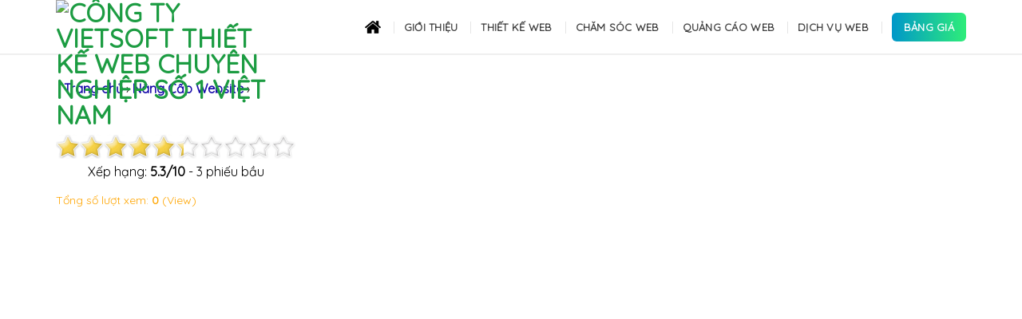

--- FILE ---
content_type: text/html; charset=UTF-8
request_url: https://vietsoftgroup.vn/chi-tiet-tin/nang-cap-website-xuat-khau-lao-dong-4095-28.html
body_size: 4246
content:
<!DOCTYPE html PUBLIC "-//W3C//DTD XHTML 1.0 Transitional//EN" "https://www.w3.org/TR/xhtml1/DTD/xhtml1-transitional.dtd">

<html lang="vi" xml:lang="vi"   xmlns:og="http://opengraphprotocol.org/schema/" itemscope="itemscope" itemtype="http://schema.org/WebPage">

<head profile="https://microformats.org/hcalendar">

    <base href="https://vietsoftgroup.vn/" />
    <title></title>
    <meta name="description" content="..." />
    <meta name="keywords" content="" />
	<link rel="canonical" href="https://vietsoftgroup.vn/chi-tiet-tin/nang-cap-website-xuat-khau-lao-dong-4095-28.html">
	
	<meta id="ctl00_viewport" name="viewport" content="width=device-width, minimum-scale=1.0, initial-scale=1.0, maximum-scale=1.0, user-scalable=no" />
   <link rel="icon" href="https://vietsoftgroup.vn/uploads/icon/icon-vietsoft.png" sizes="32x32" />

    
	<!-- Đây là file cho toàn trang -->
	
	<script src="https://ajax.googleapis.com/ajax/libs/jquery/3.3.1/jquery.min.js"></script>
    <link rel="stylesheet" href="css/simplegrid.css" />
    <link rel="stylesheet" href="css/styles.css" />
    <!--<link rel="stylesheet" href="css/reset.css" />-->

    <link rel="stylesheet" href="css/phone.css" />
	<!-- Đây là file cho toàn trang -->
	
    <link rel="stylesheet" href="css/bootstrap.min.css" />
	<script src="js/bootstrap.min.js"></script>

	<script src="css/mootools-core-yc.js"></script> 
	<link rel="stylesheet" href="https://cdnjs.cloudflare.com/ajax/libs/font-awesome/4.7.0/css/font-awesome.min.css">
	
		<script type="text/javascript" language="javascript" src="https://vietsoftgroup.vn/js/behavior.js"></script>
		
		<script type="text/javascript" language="javascript" src="https://vietsoftgroup.vn/js/rating.js"></script>
		
		<link rel="stylesheet" type="text/CSS" href="https://vietsoftgroup.vn/css/rating.css" />
	
	<!-- Google tag (gtag.js) -->
<script async src="https://www.googletagmanager.com/gtag/js?id=G-F9YLJQB686"></script>
<script>
  window.dataLayer = window.dataLayer || [];
  function gtag(){dataLayer.push(arguments);}
  gtag('js', new Date());

  gtag('config', 'G-F9YLJQB686');
</script></head>
<body>
      	
<script>
document.addEventListener("DOMContentLoaded", function() {
  var lazyloadImages = document.querySelectorAll("img.lazyloads");    
  var lazyloadThrottleTimeout;
  
  function lazyload () {
    if(lazyloadThrottleTimeout) {
      clearTimeout(lazyloadThrottleTimeout);
    }    
    
    lazyloadThrottleTimeout = setTimeout(function() {
        var scrollTop = window.pageYOffset;
        lazyloadImages.forEach(function(img) {
            if(img.offsetTop < (window.innerHeight + scrollTop)) {
              img.src = img.dataset.src;
              img.classList.remove('lazyloads');
            }
        });
        if(lazyloadImages.length == 0) { 
          document.removeEventListener("scroll", lazyload);
          window.removeEventListener("resize", lazyload);
          window.removeEventListener("orientationChange", lazyload);
        }
    }, 20);
  }
  
  document.addEventListener("scroll", lazyload);
  window.addEventListener("resize", lazyload);
  window.addEventListener("orientationChange", lazyload);
});
</script>
   
<style>HTML,BODY{cursor: url("cur.cur"), url("cur.cur"), auto;}</style>






<link rel="stylesheet" type="text/css" href="//fonts.googleapis.com/css?family=Quicksand" />

<link rel="stylesheet" href="css/css-menu.css" />

<header id="header" class="header has-sticky sticky-jump" style="">
   <div class="header-wrapper">
      <div id="masthead" class="header-main ">
         <div class="header-inner flex-row container logo-left medium-logo-center" role="navigation">
            <div id="logo" class="flex-col logo">
               <a href="https://vietsoftgroup.vn/" title="Công Ty VietSoft Thiết Kế Web Chuyên Nghiệp Số 1 Việt Nam" rel="home">
                  <img width="272" height="68" src="admin/cauhinh/20200114090442logo-vietsoft-v6.png" data-src="admin/cauhinh/20200114090442logo-vietsoft-v6.png" class="header_logo header-logo lazyloads" alt="Công Ty VietSoft Thiết Kế Web Chuyên Nghiệp Số 1 Việt Nam" data-was-processed="true">
                  <noscript><img width="272" height="68" src="admin/cauhinh/20200114090442logo-vietsoft-v6.png" data-src="admin/cauhinh/20200114090442logo-vietsoft-v6.png" class="header_logo header-logo lazyloads" alt="Công Ty VietSoft Thiết Kế Web Chuyên Nghiệp Số 1 Việt Nam"/></noscript>
                  <img width="272" height="68" src="data:image/svg+xml,%3Csvg%20xmlns='http://www.w3.org/2000/svg'%20viewBox='0%200%20272%2068'%3E%3C/svg%3E" class="header-logo-dark lazyloads" alt="Công Ty VietSoft Thiết Kế Web Chuyên Nghiệp Số 1 Việt Nam" data-src="admin/cauhinh/20200114090442logo-vietsoft-v6.png">
                  <noscript><img  width="272" height="68" src="admin/cauhinh/20200114090442logo-vietsoft-v6.png" data-src="admin/cauhinh/20200114090442logo-vietsoft-v6.png" class="header-logo-dark lazyloads" alt="Công Ty VietSoft Thiết Kế Web Chuyên Nghiệp Số 1 Việt Nam"/></noscript>
               </a>
            </div>
            <div class="flex-col flex-left flex-grow">
			   
				<div class="topnav an-mobile-hien-pc " style="overflow: inherit;">
  <div>
	<a href="#home" class="active white italic font-size-14 bold height-45"><span class="font-size-14" style="display: none;" id="an">&nbsp;&nbsp;&nbsp;&nbsp;&nbsp;&nbsp;&nbsp;&nbsp;&nbsp;&nbsp;&nbsp;&nbsp;Thiết kế web hơn cả sự mong đợi của bạn!</span></a>
  </div>
  <div id="myLinks" class="background-00ae4f">
	<a class="white bold" href="/">Trang chủ</a>
	<a class="white bold" href="https://vietsoftgroup.vn/chi-tiet-tin/cong-ty-thiet-ke-website-chuyen-nghiep-chuan-seo-tai-ha-noi-2043-4.html">Giới thiệu</a>
	<a class="white bold" href="https://vietsoftgroup.vn/san-pham.html">Kho giao diện</a>
	<a class="white bold" href="https://vietsoftgroup.vn/bang-gia-web.html">Bảng giá Web</a>
		<a class="white bold" href="/">Tuyển dụng</a>
	<a class="white bold" href="/">Liên hệ</a>
  </div>
  <a href="javascript:void(0);" class="icon" onclick="myFunction()">
	<i class="fa fa-bars"></i>
  </a>
</div>

<script>
function myFunction() {
  var x = document.getElementById("myLinks");
  var y = document.getElementById("an");
  if (x.style.display === "block") {
    x.style.display = "none";
    y.style.display = "none";
	y
  } else {
    x.style.display = "block";
	
    y.style.display = "block";
  }
}
</script>            </div>

            <div class="flex-col hide-for-medium flex-right">
               <ul class="header-nav header-nav-main nav nav-right  nav-divided nav-uppercase">
				  
                  <li id="menu-item-193" class="dropdown menu-item menu-item-type-post_type menu-item-object-page menu-item-has-children  menu-item-193 has-dropdown">
                     <a href="https://vietsoftgroup.vn/" class="nav-top-link"><img width="20px" alt="vietsoft" src="uploads/home.png" /></a>
                  </li>
				  
                  <li id="menu-item-193" class="dropdown menu-item menu-item-type-post_type menu-item-object-page menu-item-has-children  menu-item-193 has-dropdown">
                     <a class="nav-top-link">Giới thiệu</a>
                     <ul class="nav-dropdown-simple">
						 <li id="menu-item-195" class="list-style-type"><a title='Tiết kế Website' href="https://vietsoftgroup.vn/chi-tiet-tin/gioi-thieu-cong-ty-vietsoft-1044-4.html" >
						 <img width="26px" alt="vietsoft" src="uploads/right.png" /> Giới thiệu công ty</a></li>
						 <li id="menu-item-195" class="list-style-type"><a title='Tiết kế Website' href="https://vietsoftgroup.vn/chi-tiet-tin/huong-dan-thanh-toan-1045-4.html" ><img width="26px" alt="vietsoft" src="uploads/right.png" /> Hướng dẫn thanh toán</a></li>
						 <li id="menu-item-195" class="list-style-type"><a title='Tiết kế Website' href="https://vietsoftgroup.vn/chi-tiet-tin/lien-he-vietsoft-1046-4.html" ><img width="26px" alt="vietsoft" src="uploads/right.png" /> Liên hệ</a></li>
                     </ul>
                  </li>
                 
				  
                  <li id="menu-item-193" class="dropdown menu-item menu-item-type-post_type menu-item-object-page menu-item-has-children  menu-item-193 has-dropdown">
                     <a class="nav-top-link">Thiết kế Web</a>
                     <ul class="nav-dropdown-simple">
						 <li id="menu-item-195" class="list-style-type"><a title='Tiết kế Website' href="https://vietsoftgroup.vn/san-pham.html" ><img width="26px" alt="vietsoft" src="uploads/right.png" /> Kho giao diện Website</a></li>
						 <li id="menu-item-195" class="list-style-type"><a title='Tiết kế Website' href="https://vietsoftgroup.vn/tin-tuc/thiet-ke-website-26.html" ><img width="26px" alt="vietsoft" src="uploads/right.png" /> Thiết kế Web theo yêu cầu</a></li>
						 <li id="menu-item-195" class="list-style-type"><a title='Tiết kế Website' href="https://vietsoftgroup.vn/tin-tuc/thiet-ke-landing-page-1.html" ><img width="26px" alt="vietsoft" src="uploads/right.png" /> Thiết kế Landing Page</a></li>
						 <li id="menu-item-195" class="list-style-type"><a title='Tiết kế Website' href="https://vietsoftgroup.vn/tin-tuc/thiet-ke-app-ios-app-android-27.html" ><img width="26px" alt="vietsoft" src="uploads/right.png" /> Thiết kế App IOS & Android</a></li>
                     </ul>
                  </li>
				  
                  <li id="menu-item-193" class="dropdown menu-item menu-item-type-post_type menu-item-object-page menu-item-has-children  menu-item-193 has-dropdown">
                     <a class="nav-top-link">Chăm sóc Web</a>
                     <ul class="nav-dropdown-simple">
						 <li id="menu-item-195" class="list-style-type"><a title='Tiết kế Website' href="https://vietsoftgroup.vn/tin-tuc/quan-tri-website-24.html" ><img width="26px" alt="vietsoft" src="uploads/right.png" /> Quản trị Web</a></li>
						 <li id="menu-item-195" class="list-style-type"><a title='Tiết kế Website' href="https://vietsoftgroup.vn/tin-tuc/sep-websote-top-google-23.html" ><img width="26px" alt="vietsoft" src="uploads/right.png" /> SEO Web Top Google</a></li>
						 <li id="menu-item-195" class="list-style-type"><a title='Tiết kế Website' href="https://vietsoftgroup.vn/tin-tuc/nang-cap-website-28.html" ><img width="26px" alt="vietsoft" src="uploads/right.png" /> Nâng cấp Web</a></li>
                     </ul>
                  </li>
                  <li id="menu-item-193" class="dropdown menu-item menu-item-type-post_type menu-item-object-page menu-item-has-children  menu-item-193 has-dropdown">
                     <a class="nav-top-link">Quảng cáo Web</a>
                     <ul class="nav-dropdown-simple">
						<li id="menu-item-195" class="list-style-type"><a title='Tiết kế Website' href="https://vietsoftgroup.vn/tin-tuc/quang-cao-google-11.html" ><img width="26px" alt="vietsoft" src="uploads/right.png" /> Quảng cáo Google</a></li>
						 <li id="menu-item-195" class="list-style-type"><a title='Tiết kế Website' href="https://vietsoftgroup.vn/tin-tuc/quang-cao-facebook-12.html" ><img width="26px" alt="vietsoft" src="uploads/right.png" /> Quảng cáo Facebook</a></li>
						 <li id="menu-item-195" class="list-style-type"><a title='Tiết kế Website' href="https://vietsoftgroup.vn/tin-tuc/quang-cao-banner-13.html" ><img width="26px" alt="vietsoft" src="uploads/right.png" /> Quảng cáo Banner GDN</a></li>
						 
						 <li id="menu-item-195" class="list-style-type"><a title='Tiết kế Website' href="https://vietsoftgroup.vn/tin-tuc/quang-cao-youtube-37.html" ><img width="26px" alt="vietsoft" src="uploads/right.png" /> Quảng cáo Youtube</a></li>
						 <li id="menu-item-195" class="list-style-type"><a title='Tiết kế Website' href="https://vietsoftgroup.vn/tin-tuc/quang-cao-zalo-29.html" ><img width="26px" alt="vietsoft" src="uploads/right.png" /> Quảng cáo Zalo</a></li>
						 <li id="menu-item-195" class="list-style-type"><a title='Tiết kế Website' href="https://vietsoftgroup.vn/tin-tuc/quang-cao-tiktok-30.html" ><img width="26px" alt="vietsoft" src="uploads/right.png" /> Quảng cáo Tiktok</a></li>
						 <li id="menu-item-195" class="list-style-type"><a title='Tiết kế Website' href="https://vietsoftgroup.vn/tin-tuc/quang-cao-coc-coc-31.html" ><img width="26px" alt="vietsoft" src="uploads/right.png" /> Quảng cáo Cốc Cốc</a></li>
                     </ul>
                  </li>
				  
                  <li id="menu-item-193" class="dropdown menu-item menu-item-type-post_type menu-item-object-page menu-item-has-children  menu-item-193 has-dropdown">
                     <a class="nav-top-link">Dịch Vụ Web</a>
                     <ul class="nav-dropdown-simple">
					 
						 <li id="menu-item-195" class="list-style-type"><a title='Tiết kế Website' href="https://vietsoftgroup.vn/tin-tuc/dang-ky-ten-mien-32.html" ><img width="26px" alt="vietsoft" src="uploads/right.png" /> Đăng ký tên miền</a></li>
						<li id="menu-item-195" class="list-style-type"><a title='Tiết kế Website' href="https://vietsoftgroup.vn/tin-tuc/bao-mat-ssl-33.html" ><img width="26px" alt="vietsoft" src="uploads/right.png" /> Bảo mật SSL - Https Website</a></li>
						 <li id="menu-item-195" class="list-style-type"><a title='Tiết kế Website' href="https://vietsoftgroup.vn/tin-tuc/hosting-website-34.html" ><img width="26px" alt="vietsoft" src="uploads/right.png" /> Hosting Lưu Trữ Website</a></li>
						 <li id="menu-item-195" class="list-style-type"><a title='Tiết kế Website' href="https://vietsoftgroup.vn/tin-tuc/quan-tri-fanpage-facebook-36.html" ><img width="26px" alt="vietsoft" src="uploads/right.png" /> Quản lý Fanpage Facebook</a></li>
						 <li id="menu-item-195" class="list-style-type"><a title='Tiết kế Website' href="https://vietsoftgroup.vn/tin-tuc/thiet-ke-phan-mem-erp-35.html" ><img width="26px" alt="vietsoft" src="uploads/right.png" /> Thiết kế phần mềm ERP</a></li>
                     </ul>
                  </li>
				  
				  
				  
				  
				  
				   <li id="menu-item-193" class="dropdown menu-item menu-item-type-post_type menu-item-object-page menu-item-has-children  menu-item-193 has-dropdown">
                     <a class="nav-top-link bang-gia">Bảng Giá</a>
                     <ul class="nav-dropdown-simple">
						 <li id="menu-item-195" class="list-style-type"><a title='Tiết kế Website' href="https://vietsoftgroup.vn/bang-gia-web.html" >
						 <img width="26px" alt="vietsoft" src="uploads/right.png" />Bảng giá Website</a></li>
						 
						 <li id="menu-item-195" class="list-style-type"><a title='Tiết kế Website' href="https://vietsoftgroup.vn/linh-vuc-hoat-dong.html" ><img width="26px" alt="vietsoft" src="uploads/right.png" />Bảng giá Landing Page</a></li>
						 
						 <li id="menu-item-195" class="list-style-type"><a title='Tiết kế Website' href="https://vietsoftgroup.vn/chi-tiet-tin/huong-dan-thanh-toan-1045-4.html" ><img width="26px" alt="vietsoft" src="uploads/right.png" />Bảng giá quảng cáo Google</a></li>
						 
						 <li id="menu-item-195" class="list-style-type"><a title='Tiết kế Website' href="https://vietsoftgroup.vn/tuyen-dung.html" ><img width="26px" alt="vietsoft" src="uploads/right.png" />Bảng giá quảng cáo Facebook</a></li>
						 
						 <li id="menu-item-195" class="list-style-type"><a title='Tiết kế Website' href="https://vietsoftgroup.vn/chi-tiet-tin/lien-he-vietsoft-1046-4.html" ><img width="26px" alt="vietsoft" src="uploads/right.png" />Bảng giá quảng cáo Banner</a></li>
						 
						 <li id="menu-item-195" class="list-style-type"><a title='Tiết kế Website' href="https://vietsoftgroup.vn/chi-tiet-tin/lien-he-vietsoft-1046-4.html" ><img width="26px" alt="vietsoft" src="uploads/right.png" />Bảng giá quảng cáo Zalo</a></li>
						 
						 <li id="menu-item-195" class="list-style-type"><a title='Tiết kế Website' href="https://vietsoftgroup.vn/chi-tiet-tin/lien-he-vietsoft-1046-4.html" ><img width="26px" alt="vietsoft" src="uploads/right.png" />Bảng giá quảng cáo Tiktok</a></li>
						 
						 <li id="menu-item-195" class="list-style-type"><a title='Tiết kế Website' href="https://vietsoftgroup.vn/chi-tiet-tin/lien-he-vietsoft-1046-4.html" ><img width="26px" alt="vietsoft" src="uploads/right.png" />Bảng giá quảng cáo Cốc Cốc</a></li>
                     </ul>
                  </li>
				  
				  
</ul>
            </div>
            
			
         </div>
      </div>
      <div class="header-bg-container fill">
         <div class="header-bg-image fill"></div>
         <div class="header-bg-color fill"></div>
      </div>
   </div>
</header>





	<!--</br>
	<p class="text-center"><a class="color-black" href="https://vietwebgroup.vn/" title="thiết kế website"><img alt="thiết kế website" src="cong-ty-thiet-ke-web.gif" data-src="cong-ty-thiet-ke-web.gif"></a><p>-->

<style>
table
{
	width: 100% !important;
	border: none !important;
}
ul, ol, td, p, span {
    margin-top: 0;
    margin-bottom: 10px;
    line-height: 2;
}
.paging{text-align: center;}

</style>






<section id="main" style="background: white !important;">

    <div class="container">
	


		</br>

        <div class="body-sliders textcenter" style="text-align: center;margin-bottom: 10px"></div>

		
		
		
		
		
		
	
		
		
		
		
		
		
		


        <div class="col-8-12 news-list-page" >

            <nav style="overflow: hidden;text-overflow: ellipsis;display: -webkit-box;-webkit-box-orient: vertical;-webkit-line-clamp: 1; " class="breadcrumps" itemscope="" itemtype="http://data-vocabulary.org/Breadcrumb">

               

                <span itemscope="" itemtype="http://data-vocabulary.org/Breadcrumb">

                    <a href="/" itemprop="url">

                        <span itemprop="title">Trang chủ</span>

                    </a>

                </span>

                <span itemscope="" itemtype="http://data-vocabulary.org/Breadcrumb"> › 

                    <a href="tin-tuc/nang-cap-website-28.html" itemprop="url" title="Nâng Cấp Website">

                        <span itemprop="title">Nâng Cấp Website</span>

                    </a>

                </span>

                <span itemscope="" itemtype="http://data-vocabulary.org/Breadcrumb"> › 

                    <a href="chi-tiet-tin/--28.html" itemprop="url" title="">

                        <span itemprop="title"></span>

                    </a>

                </span>

            </nav>



            <article class="padding-top-10">

                <div class="news-wrapper">

                    <h1 class="post-title font-size-26 red"></h1>
					
					 <div ><div class="ratingblock"><div id="unit_long4095tintuc">  <ul id="unit_ul4095tintuc" class="unit-rating" style="width:300px;">     <li class="current-rating" style="width:159.9px;">Currently 5.33/10</li><li><a href="db.php?j=1&amp;q=4095tintuc&amp;t=18.219.233.231&amp;c=10" title="1 out of 10" class="r1-unit rater" rel="nofollow">1</a></li><li><a href="db.php?j=2&amp;q=4095tintuc&amp;t=18.219.233.231&amp;c=10" title="2 out of 10" class="r2-unit rater" rel="nofollow">2</a></li><li><a href="db.php?j=3&amp;q=4095tintuc&amp;t=18.219.233.231&amp;c=10" title="3 out of 10" class="r3-unit rater" rel="nofollow">3</a></li><li><a href="db.php?j=4&amp;q=4095tintuc&amp;t=18.219.233.231&amp;c=10" title="4 out of 10" class="r4-unit rater" rel="nofollow">4</a></li><li><a href="db.php?j=5&amp;q=4095tintuc&amp;t=18.219.233.231&amp;c=10" title="5 out of 10" class="r5-unit rater" rel="nofollow">5</a></li><li><a href="db.php?j=6&amp;q=4095tintuc&amp;t=18.219.233.231&amp;c=10" title="6 out of 10" class="r6-unit rater" rel="nofollow">6</a></li><li><a href="db.php?j=7&amp;q=4095tintuc&amp;t=18.219.233.231&amp;c=10" title="7 out of 10" class="r7-unit rater" rel="nofollow">7</a></li><li><a href="db.php?j=8&amp;q=4095tintuc&amp;t=18.219.233.231&amp;c=10" title="8 out of 10" class="r8-unit rater" rel="nofollow">8</a></li><li><a href="db.php?j=9&amp;q=4095tintuc&amp;t=18.219.233.231&amp;c=10" title="9 out of 10" class="r9-unit rater" rel="nofollow">9</a></li><li><a href="db.php?j=10&amp;q=4095tintuc&amp;t=18.219.233.231&amp;c=10" title="10 out of 10" class="r10-unit rater" rel="nofollow">10</a></li>  </ul>  <span class="hreview-aggregate"><span class="item"><span class="fn"><p class="center">Xếp hạng: </span></span><span class="rating"><span class="average"><strong> 5.3</span>/<span class="best">10 </span> </strong>- <span class="votes">3</span> phiếu bầu<span class="summary"></span></span></span>  </p></div></div></div>
					 
					 <div class="post-view orange">Tổng số lượt xem: <b>0</b> (View)</div>
					 
                    <div class="news-description padding-top-10">

                        <p class="bold blue" ></p>

                    </div>
					
					


                           

                    <div class="main-news">
					
						

--- FILE ---
content_type: text/css
request_url: https://vietsoftgroup.vn/css/css-menu.css
body_size: 51704
content:
.green
{
	color: #149b49 !important;
}

p, span, li
{
	font-size: 16px !important;
}
h2
{
	font-size: 23px !important;
}
h3
{
	font-size: 18px !important;
}

@media print {
	*,
	:after,
	:before {
		color: #000!important;
		text-shadow: none!important;
		background: 0 0!important;
		-webkit-box-shadow: none!important;
		box-shadow: none!important
	}
	a,
	a:visited {
		text-decoration: underline
	}
	a[href]:after {
		content: " (" attr(href) ")"
	}
	abbr[title]:after {
		content: " (" attr(title) ")"
	}
	a[href^="javascript:"]:after,
	a[href^="#"]:after {
		content: ""
	}
	blockquote,
	pre {
		border: 1px solid #999;
		page-break-inside: avoid
	}
	thead {
		display: table-header-group
	}
	img,
	tr {
		page-break-inside: avoid
	}
	img {
		max-width: 100%!important
	}
	h2,
	h3,
	p {
		orphans: 3;
		widows: 3
	}
	h2,
	h3 {
		page-break-after: avoid
	}
	select {
		background: #fff!important
	}
	.navbar {
		display: none
	}
	.btn>.caret,
	.label {
		border: 1px solid #000
	}
	.table {
		border-collapse: collapse!important
	}
	.table td,
	.table th {
		background-color: #fff!important
	}
	.table-bordered td,
	.table-bordered th {
		border: 1px solid #ddd!important
	}
}

.container {
	padding-right: 15px;
	padding-left: 15px;
	margin-right: auto;
	margin-left: auto
}

@media (min-width:768px) {
	.container {
		width: 750px
	}
}

@media (min-width:992px) {
	.container {
		width: 970px
	}
}

@media (min-width:1200px) {
	.container {
		width: 1170px
	}
}

.container-fluid {
	padding-right: 15px;
	padding-left: 15px;
	margin-right: auto;
	margin-left: auto
}

.row {
	margin-right: -15px;
	margin-left: -15px
}

.col-lg-1,
.col-lg-10,
.col-lg-11,
.col-lg-12,
.col-lg-2,
.col-lg-3,
.col-lg-4,
.col-lg-5,
.col-lg-6,
.col-lg-7,
.col-lg-8,
.col-lg-9,
.col-md-1,
.col-md-10,
.col-md-11,
.col-md-12,
.col-md-2,
.col-md-3,
.col-md-4,
.col-md-5,
.col-md-6,
.col-md-7,
.col-md-8,
.col-md-9,
.col-sm-1,
.col-sm-10,
.col-sm-11,
.col-sm-12,
.col-sm-2,
.col-sm-3,
.col-sm-4,
.col-sm-5,
.col-sm-6,
.col-sm-7,
.col-sm-8,
.col-sm-9,
.col-xs-1,
.col-xs-10,
.col-xs-11,
.col-xs-12,
.col-xs-2,
.col-xs-3,
.col-xs-4,
.col-xs-5,
.col-xs-6,
.col-xs-7,
.col-xs-8,
.col-xs-9 {
	position: relative;
	min-height: 1px;
	padding-right: 15px;
	padding-left: 15px
}

.col-xs-1,
.col-xs-10,
.col-xs-11,
.col-xs-12,
.col-xs-2,
.col-xs-3,
.col-xs-4,
.col-xs-5,
.col-xs-6,
.col-xs-7,
.col-xs-8,
.col-xs-9 {
	float: left
}

.col-xs-12 {
	width: 100%
}

.col-xs-11 {
	width: 91.66666667%
}

.col-xs-10 {
	width: 83.33333333%
}

.col-xs-9 {
	width: 75%
}

.col-xs-8 {
	width: 66.66666667%
}

.col-xs-7 {
	width: 58.33333333%
}

.col-xs-6 {
	width: 50%
}

.col-xs-5 {
	width: 41.66666667%
}

.col-xs-4 {
	width: 33.33333333%
}

.col-xs-3 {
	width: 25%
}

.col-xs-2 {
	width: 16.66666667%
}

.col-xs-1 {
	width: 8.33333333%
}

.col-xs-pull-12 {
	right: 100%
}

.col-xs-pull-11 {
	right: 91.66666667%
}

.col-xs-pull-10 {
	right: 83.33333333%
}

.col-xs-pull-9 {
	right: 75%
}

.col-xs-pull-8 {
	right: 66.66666667%
}

.col-xs-pull-7 {
	right: 58.33333333%
}

.col-xs-pull-6 {
	right: 50%
}

.col-xs-pull-5 {
	right: 41.66666667%
}

.col-xs-pull-4 {
	right: 33.33333333%
}

.col-xs-pull-3 {
	right: 25%
}

.col-xs-pull-2 {
	right: 16.66666667%
}

.col-xs-pull-1 {
	right: 8.33333333%
}

.col-xs-pull-0 {
	right: auto
}

.col-xs-push-12 {
	left: 100%
}

.col-xs-push-11 {
	left: 91.66666667%
}

.col-xs-push-10 {
	left: 83.33333333%
}

.col-xs-push-9 {
	left: 75%
}

.col-xs-push-8 {
	left: 66.66666667%
}

.col-xs-push-7 {
	left: 58.33333333%
}

.col-xs-push-6 {
	left: 50%
}

.col-xs-push-5 {
	left: 41.66666667%
}

.col-xs-push-4 {
	left: 33.33333333%
}

.col-xs-push-3 {
	left: 25%
}

.col-xs-push-2 {
	left: 16.66666667%
}

.col-xs-push-1 {
	left: 8.33333333%
}

.col-xs-push-0 {
	left: auto
}

.col-xs-offset-12 {
	margin-left: 100%
}

.col-xs-offset-11 {
	margin-left: 91.66666667%
}

.col-xs-offset-10 {
	margin-left: 83.33333333%
}

.col-xs-offset-9 {
	margin-left: 75%
}

.col-xs-offset-8 {
	margin-left: 66.66666667%
}

.col-xs-offset-7 {
	margin-left: 58.33333333%
}

.col-xs-offset-6 {
	margin-left: 50%
}

.col-xs-offset-5 {
	margin-left: 41.66666667%
}

.col-xs-offset-4 {
	margin-left: 33.33333333%
}

.col-xs-offset-3 {
	margin-left: 25%
}

.col-xs-offset-2 {
	margin-left: 16.66666667%
}

.col-xs-offset-1 {
	margin-left: 8.33333333%
}

.col-xs-offset-0 {
	margin-left: 0
}

@media (min-width:768px) {
	.col-sm-1,
	.col-sm-10,
	.col-sm-11,
	.col-sm-12,
	.col-sm-2,
	.col-sm-3,
	.col-sm-4,
	.col-sm-5,
	.col-sm-6,
	.col-sm-7,
	.col-sm-8,
	.col-sm-9 {
		float: left
	}
	.col-sm-12 {
		width: 100%
	}
	.col-sm-11 {
		width: 91.66666667%
	}
	.col-sm-10 {
		width: 83.33333333%
	}
	.col-sm-9 {
		width: 75%
	}
	.col-sm-8 {
		width: 66.66666667%
	}
	.col-sm-7 {
		width: 58.33333333%
	}
	.col-sm-6 {
		width: 50%
	}
	.col-sm-5 {
		width: 41.66666667%
	}
	.col-sm-4 {
		width: 33.33333333%
	}
	.col-sm-3 {
		width: 25%
	}
	.col-sm-2 {
		width: 16.66666667%
	}
	.col-sm-1 {
		width: 8.33333333%
	}
	.col-sm-pull-12 {
		right: 100%
	}
	.col-sm-pull-11 {
		right: 91.66666667%
	}
	.col-sm-pull-10 {
		right: 83.33333333%
	}
	.col-sm-pull-9 {
		right: 75%
	}
	.col-sm-pull-8 {
		right: 66.66666667%
	}
	.col-sm-pull-7 {
		right: 58.33333333%
	}
	.col-sm-pull-6 {
		right: 50%
	}
	.col-sm-pull-5 {
		right: 41.66666667%
	}
	.col-sm-pull-4 {
		right: 33.33333333%
	}
	.col-sm-pull-3 {
		right: 25%
	}
	.col-sm-pull-2 {
		right: 16.66666667%
	}
	.col-sm-pull-1 {
		right: 8.33333333%
	}
	.col-sm-pull-0 {
		right: auto
	}
	.col-sm-push-12 {
		left: 100%
	}
	.col-sm-push-11 {
		left: 91.66666667%
	}
	.col-sm-push-10 {
		left: 83.33333333%
	}
	.col-sm-push-9 {
		left: 75%
	}
	.col-sm-push-8 {
		left: 66.66666667%
	}
	.col-sm-push-7 {
		left: 58.33333333%
	}
	.col-sm-push-6 {
		left: 50%
	}
	.col-sm-push-5 {
		left: 41.66666667%
	}
	.col-sm-push-4 {
		left: 33.33333333%
	}
	.col-sm-push-3 {
		left: 25%
	}
	.col-sm-push-2 {
		left: 16.66666667%
	}
	.col-sm-push-1 {
		left: 8.33333333%
	}
	.col-sm-push-0 {
		left: auto
	}
	.col-sm-offset-12 {
		margin-left: 100%
	}
	.col-sm-offset-11 {
		margin-left: 91.66666667%
	}
	.col-sm-offset-10 {
		margin-left: 83.33333333%
	}
	.col-sm-offset-9 {
		margin-left: 75%
	}
	.col-sm-offset-8 {
		margin-left: 66.66666667%
	}
	.col-sm-offset-7 {
		margin-left: 58.33333333%
	}
	.col-sm-offset-6 {
		margin-left: 50%
	}
	.col-sm-offset-5 {
		margin-left: 41.66666667%
	}
	.col-sm-offset-4 {
		margin-left: 33.33333333%
	}
	.col-sm-offset-3 {
		margin-left: 25%
	}
	.col-sm-offset-2 {
		margin-left: 16.66666667%
	}
	.col-sm-offset-1 {
		margin-left: 8.33333333%
	}
	.col-sm-offset-0 {
		margin-left: 0
	}
}

@media (min-width:992px) {
	.col-md-1,
	.col-md-10,
	.col-md-11,
	.col-md-12,
	.col-md-2,
	.col-md-3,
	.col-md-4,
	.col-md-5,
	.col-md-6,
	.col-md-7,
	.col-md-8,
	.col-md-9 {
		float: left
	}
	.col-md-12 {
		width: 100%
	}
	.col-md-11 {
		width: 91.66666667%
	}
	.col-md-10 {
		width: 83.33333333%
	}
	.col-md-9 {
		width: 75%
	}
	.col-md-8 {
		width: 66.66666667%
	}
	.col-md-7 {
		width: 58.33333333%
	}
	.col-md-6 {
		width: 50%
	}
	.col-md-5 {
		width: 41.66666667%
	}
	.col-md-4 {
		width: 33.33333333%
	}
	.col-md-3 {
		width: 25%
	}
	.col-md-2 {
		width: 16.66666667%
	}
	.col-md-1 {
		width: 8.33333333%
	}
	.col-md-pull-12 {
		right: 100%
	}
	.col-md-pull-11 {
		right: 91.66666667%
	}
	.col-md-pull-10 {
		right: 83.33333333%
	}
	.col-md-pull-9 {
		right: 75%
	}
	.col-md-pull-8 {
		right: 66.66666667%
	}
	.col-md-pull-7 {
		right: 58.33333333%
	}
	.col-md-pull-6 {
		right: 50%
	}
	.col-md-pull-5 {
		right: 41.66666667%
	}
	.col-md-pull-4 {
		right: 33.33333333%
	}
	.col-md-pull-3 {
		right: 25%
	}
	.col-md-pull-2 {
		right: 16.66666667%
	}
	.col-md-pull-1 {
		right: 8.33333333%
	}
	.col-md-pull-0 {
		right: auto
	}
	.col-md-push-12 {
		left: 100%
	}
	.col-md-push-11 {
		left: 91.66666667%
	}
	.col-md-push-10 {
		left: 83.33333333%
	}
	.col-md-push-9 {
		left: 75%
	}
	.col-md-push-8 {
		left: 66.66666667%
	}
	.col-md-push-7 {
		left: 58.33333333%
	}
	.col-md-push-6 {
		left: 50%
	}
	.col-md-push-5 {
		left: 41.66666667%
	}
	.col-md-push-4 {
		left: 33.33333333%
	}
	.col-md-push-3 {
		left: 25%
	}
	.col-md-push-2 {
		left: 16.66666667%
	}
	.col-md-push-1 {
		left: 8.33333333%
	}
	.col-md-push-0 {
		left: auto
	}
	.col-md-offset-12 {
		margin-left: 100%
	}
	.col-md-offset-11 {
		margin-left: 91.66666667%
	}
	.col-md-offset-10 {
		margin-left: 83.33333333%
	}
	.col-md-offset-9 {
		margin-left: 75%
	}
	.col-md-offset-8 {
		margin-left: 66.66666667%
	}
	.col-md-offset-7 {
		margin-left: 58.33333333%
	}
	.col-md-offset-6 {
		margin-left: 50%
	}
	.col-md-offset-5 {
		margin-left: 41.66666667%
	}
	.col-md-offset-4 {
		margin-left: 33.33333333%
	}
	.col-md-offset-3 {
		margin-left: 25%
	}
	.col-md-offset-2 {
		margin-left: 16.66666667%
	}
	.col-md-offset-1 {
		margin-left: 8.33333333%
	}
	.col-md-offset-0 {
		margin-left: 0
	}
}

@media (min-width:1200px) {
	.col-lg-1,
	.col-lg-10,
	.col-lg-11,
	.col-lg-12,
	.col-lg-2,
	.col-lg-3,
	.col-lg-4,
	.col-lg-5,
	.col-lg-6,
	.col-lg-7,
	.col-lg-8,
	.col-lg-9 {
		float: left
	}
	.col-lg-12 {
		width: 100%
	}
	.col-lg-11 {
		width: 91.66666667%
	}
	.col-lg-10 {
		width: 83.33333333%
	}
	.col-lg-9 {
		width: 75%
	}
	.col-lg-8 {
		width: 66.66666667%
	}
	.col-lg-7 {
		width: 58.33333333%
	}
	.col-lg-6 {
		width: 50%
	}
	.col-lg-5 {
		width: 41.66666667%
	}
	.col-lg-4 {
		width: 33.33333333%
	}
	.col-lg-3 {
		width: 25%
	}
	.col-lg-2 {
		width: 16.66666667%
	}
	.col-lg-1 {
		width: 8.33333333%
	}
	.col-lg-pull-12 {
		right: 100%
	}
	.col-lg-pull-11 {
		right: 91.66666667%
	}
	.col-lg-pull-10 {
		right: 83.33333333%
	}
	.col-lg-pull-9 {
		right: 75%
	}
	.col-lg-pull-8 {
		right: 66.66666667%
	}
	.col-lg-pull-7 {
		right: 58.33333333%
	}
	.col-lg-pull-6 {
		right: 50%
	}
	.col-lg-pull-5 {
		right: 41.66666667%
	}
	.col-lg-pull-4 {
		right: 33.33333333%
	}
	.col-lg-pull-3 {
		right: 25%
	}
	.col-lg-pull-2 {
		right: 16.66666667%
	}
	.col-lg-pull-1 {
		right: 8.33333333%
	}
	.col-lg-pull-0 {
		right: auto
	}
	.col-lg-push-12 {
		left: 100%
	}
	.col-lg-push-11 {
		left: 91.66666667%
	}
	.col-lg-push-10 {
		left: 83.33333333%
	}
	.col-lg-push-9 {
		left: 75%
	}
	.col-lg-push-8 {
		left: 66.66666667%
	}
	.col-lg-push-7 {
		left: 58.33333333%
	}
	.col-lg-push-6 {
		left: 50%
	}
	.col-lg-push-5 {
		left: 41.66666667%
	}
	.col-lg-push-4 {
		left: 33.33333333%
	}
	.col-lg-push-3 {
		left: 25%
	}
	.col-lg-push-2 {
		left: 16.66666667%
	}
	.col-lg-push-1 {
		left: 8.33333333%
	}
	.col-lg-push-0 {
		left: auto
	}
	.col-lg-offset-12 {
		margin-left: 100%
	}
	.col-lg-offset-11 {
		margin-left: 91.66666667%
	}
	.col-lg-offset-10 {
		margin-left: 83.33333333%
	}
	.col-lg-offset-9 {
		margin-left: 75%
	}
	.col-lg-offset-8 {
		margin-left: 66.66666667%
	}
	.col-lg-offset-7 {
		margin-left: 58.33333333%
	}
	.col-lg-offset-6 {
		margin-left: 50%
	}
	.col-lg-offset-5 {
		margin-left: 41.66666667%
	}
	.col-lg-offset-4 {
		margin-left: 33.33333333%
	}
	.col-lg-offset-3 {
		margin-left: 25%
	}
	.col-lg-offset-2 {
		margin-left: 16.66666667%
	}
	.col-lg-offset-1 {
		margin-left: 8.33333333%
	}
	.col-lg-offset-0 {
		margin-left: 0
	}
}

table {
	background-color: transparent
}

caption {
	padding-top: 8px;
	padding-bottom: 8px;
	color: #777;
	text-align: left
}

fieldset {
	min-width: 0;
	padding: 0;
	margin: 0;
	border: 0
}

legend {
	display: block;
	width: 100%;
	padding: 0;
	margin-bottom: 20px;
	font-size: 21px;
	line-height: inherit;
	color: #333;
	border: 0;
	border-bottom: 1px solid #e5e5e5
}

label {
	display: inline-block;
	max-width: 100%;
	margin-bottom: 5px;
	font-weight: 700
}

input[type=search] {
	-webkit-box-sizing: border-box;
	-moz-box-sizing: border-box;
	box-sizing: border-box
}

input[type=checkbox],
input[type=radio] {
	margin: 4px 0 0;
	margin-top: 1px \9;
	line-height: normal
}

input[type=file] {
	display: block
}

input[type=range] {
	display: block;
	width: 100%
}

select[multiple],
select[size] {
	height: auto
}

input[type=file]:focus,
input[type=checkbox]:focus,
input[type=radio]:focus {
	outline: thin dotted;
	outline: 5px auto -webkit-focus-ring-color;
	outline-offset: -2px
}

output {
	display: block;
	padding-top: 7px;
	font-size: 14px;
	line-height: 1.42857143;
	color: #555
}

.form-control {
	display: block;
	width: 100%;
	height: 34px;
	padding: 6px 12px;
	font-size: 14px;
	line-height: 1.42857143;
	color: #555;
	background-color: #fff;
	background-image: none;
	border: 1px solid #ccc;
	border-radius: 4px;
	-webkit-box-shadow: inset 0 1px 1px rgba(0, 0, 0, .075);
	box-shadow: inset 0 1px 1px rgba(0, 0, 0, .075);
	-webkit-transition: border-color ease-in-out .15s, -webkit-box-shadow ease-in-out .15s;
	-o-transition: border-color ease-in-out .15s, box-shadow ease-in-out .15s;
	transition: border-color ease-in-out .15s, box-shadow ease-in-out .15s
}

.form-control:focus {
	border-color: #66afe9;
	outline: 0;
	-webkit-box-shadow: inset 0 1px 1px rgba(0, 0, 0, .075), 0 0 8px rgba(102, 175, 233, .6);
	box-shadow: inset 0 1px 1px rgba(0, 0, 0, .075), 0 0 8px rgba(102, 175, 233, .6)
}

.form-control::-moz-placeholder {
	color: #999;
	opacity: 1
}

.form-control:-ms-input-placeholder {
	color: #999
}

.form-control::-webkit-input-placeholder {
	color: #999
}

.form-control[disabled],
.form-control[readonly],
fieldset[disabled] .form-control {
	cursor: not-allowed;
	background-color: #eee;
	opacity: 1
}

textarea.form-control {
	height: auto
}

input[type=search] {
	-webkit-appearance: none
}

@media screen and (-webkit-min-device-pixel-ratio:0) {
	input[type=date],
	input[type=time],
	input[type=datetime-local],
	input[type=month] {
		line-height: 34px
	}
	.input-group-sm input[type=date],
	.input-group-sm input[type=time],
	.input-group-sm input[type=datetime-local],
	.input-group-sm input[type=month],
	input[type=date].input-sm,
	input[type=time].input-sm,
	input[type=datetime-local].input-sm,
	input[type=month].input-sm {
		line-height: 30px
	}
	.input-group-lg input[type=date],
	.input-group-lg input[type=time],
	.input-group-lg input[type=datetime-local],
	.input-group-lg input[type=month],
	input[type=date].input-lg,
	input[type=time].input-lg,
	input[type=datetime-local].input-lg,
	input[type=month].input-lg {
		line-height: 46px
	}
}

.form-group {
	margin-bottom: 15px
}

.checkbox,
.radio {
	position: relative;
	display: block;
	margin-top: 10px;
	margin-bottom: 10px
}

.checkbox label,
.radio label {
	min-height: 20px;
	padding-left: 20px;
	margin-bottom: 0;
	font-weight: 400;
	cursor: pointer
}

.checkbox input[type=checkbox],
.checkbox-inline input[type=checkbox],
.radio input[type=radio],
.radio-inline input[type=radio] {
	position: absolute;
	margin-top: 4px \9;
	margin-left: -20px
}

.checkbox+.checkbox,
.radio+.radio {
	margin-top: -5px
}

.checkbox-inline,
.radio-inline {
	display: inline-block;
	padding-left: 20px;
	margin-bottom: 0;
	font-weight: 400;
	vertical-align: middle;
	cursor: pointer
}

.checkbox-inline+.checkbox-inline,
.radio-inline+.radio-inline {
	margin-top: 0;
	margin-left: 10px
}

fieldset[disabled] input[type=checkbox],
fieldset[disabled] input[type=radio],
input[type=checkbox].disabled,
input[type=checkbox][disabled],
input[type=radio].disabled,
input[type=radio][disabled] {
	cursor: not-allowed
}

.checkbox-inline.disabled,
.radio-inline.disabled,
fieldset[disabled] .checkbox-inline,
fieldset[disabled] .radio-inline {
	cursor: not-allowed
}

.checkbox.disabled label,
.radio.disabled label,
fieldset[disabled] .checkbox label,
fieldset[disabled] .radio label {
	cursor: not-allowed
}

.form-control-static {
	padding-top: 7px;
	padding-bottom: 7px;
	margin-bottom: 0
}

.form-control-static.input-lg,
.form-control-static.input-sm {
	padding-right: 0;
	padding-left: 0
}

.input-sm {
	height: 30px;
	padding: 5px 10px;
	font-size: 12px;
	line-height: 1.5;
	border-radius: 3px
}

select.input-sm {
	height: 30px;
	line-height: 30px
}

select[multiple].input-sm,
textarea.input-sm {
	height: auto
}

.form-group-sm .form-control {
	height: 30px;
	padding: 5px 10px;
	font-size: 12px;
	line-height: 1.5;
	border-radius: 3px
}

select.form-group-sm .form-control {
	height: 30px;
	line-height: 30px
}

select[multiple].form-group-sm .form-control,
textarea.form-group-sm .form-control {
	height: auto
}

.form-group-sm .form-control-static {
	height: 30px;
	padding: 5px 10px;
	font-size: 12px;
	line-height: 1.5
}

.input-lg {
	height: 46px;
	padding: 10px 16px;
	font-size: 18px;
	line-height: 1.3333333;
	border-radius: 6px
}

select.input-lg {
	height: 46px;
	line-height: 46px
}

select[multiple].input-lg,
textarea.input-lg {
	height: auto
}

.form-group-lg .form-control {
	height: 46px;
	padding: 10px 16px;
	font-size: 18px;
	line-height: 1.3333333;
	border-radius: 6px
}

select.form-group-lg .form-control {
	height: 46px;
	line-height: 46px
}

select[multiple].form-group-lg .form-control,
textarea.form-group-lg .form-control {
	height: auto
}

.form-group-lg .form-control-static {
	height: 46px;
	padding: 10px 16px;
	font-size: 18px;
	line-height: 1.3333333
}

.has-feedback {
	position: relative
}

.has-feedback .form-control {
	padding-right: 42.5px
}

.form-control-feedback {
	position: absolute;
	top: 0;
	right: 0;
	z-index: 2;
	display: block;
	width: 34px;
	height: 34px;
	line-height: 34px;
	text-align: center;
	pointer-events: none
}

.input-lg+.form-control-feedback {
	width: 46px;
	height: 46px;
	line-height: 46px
}

.input-sm+.form-control-feedback {
	width: 30px;
	height: 30px;
	line-height: 30px
}

.has-success .checkbox,
.has-success .checkbox-inline,
.has-success .control-label,
.has-success .help-block,
.has-success .radio,
.has-success .radio-inline,
.has-success.checkbox label,
.has-success.checkbox-inline label,
.has-success.radio label,
.has-success.radio-inline label {
	color: #3c763d
}

.has-success .form-control {
	border-color: #3c763d;
	-webkit-box-shadow: inset 0 1px 1px rgba(0, 0, 0, .075);
	box-shadow: inset 0 1px 1px rgba(0, 0, 0, .075)
}

.has-success .form-control:focus {
	border-color: #2b542c;
	-webkit-box-shadow: inset 0 1px 1px rgba(0, 0, 0, .075), 0 0 6px #67b168;
	box-shadow: inset 0 1px 1px rgba(0, 0, 0, .075), 0 0 6px #67b168
}

.has-success .input-group-addon {
	color: #3c763d;
	background-color: #dff0d8;
	border-color: #3c763d
}

.has-success .form-control-feedback {
	color: #3c763d
}

.has-warning .checkbox,
.has-warning .checkbox-inline,
.has-warning .control-label,
.has-warning .help-block,
.has-warning .radio,
.has-warning .radio-inline,
.has-warning.checkbox label,
.has-warning.checkbox-inline label,
.has-warning.radio label,
.has-warning.radio-inline label {
	color: #8a6d3b
}

.has-warning .form-control {
	border-color: #8a6d3b;
	-webkit-box-shadow: inset 0 1px 1px rgba(0, 0, 0, .075);
	box-shadow: inset 0 1px 1px rgba(0, 0, 0, .075)
}

.has-warning .form-control:focus {
	border-color: #66512c;
	-webkit-box-shadow: inset 0 1px 1px rgba(0, 0, 0, .075), 0 0 6px #c0a16b;
	box-shadow: inset 0 1px 1px rgba(0, 0, 0, .075), 0 0 6px #c0a16b
}

.has-warning .input-group-addon {
	color: #8a6d3b;
	background-color: #fcf8e3;
	border-color: #8a6d3b
}

.has-warning .form-control-feedback {
	color: #8a6d3b
}

.has-error .checkbox,
.has-error .checkbox-inline,
.has-error .control-label,
.has-error .help-block,
.has-error .radio,
.has-error .radio-inline,
.has-error.checkbox label,
.has-error.checkbox-inline label,
.has-error.radio label,
.has-error.radio-inline label {
	color: #a94442
}

.has-error .form-control {
	border-color: #a94442;
	-webkit-box-shadow: inset 0 1px 1px rgba(0, 0, 0, .075);
	box-shadow: inset 0 1px 1px rgba(0, 0, 0, .075)
}

.has-error .form-control:focus {
	border-color: #843534;
	-webkit-box-shadow: inset 0 1px 1px rgba(0, 0, 0, .075), 0 0 6px #ce8483;
	box-shadow: inset 0 1px 1px rgba(0, 0, 0, .075), 0 0 6px #ce8483
}

.has-error .input-group-addon {
	color: #a94442;
	background-color: #f2dede;
	border-color: #a94442
}

.has-error .form-control-feedback {
	color: #a94442
}

.has-feedback label~.form-control-feedback {
	top: 25px
}

.has-feedback label.sr-only~.form-control-feedback {
	top: 0
}

.help-block {
	display: block;
	margin-top: 5px;
	margin-bottom: 10px;
	color: #737373
}

@media (min-width:768px) {
	.form-inline .form-group {
		display: inline-block;
		margin-bottom: 0;
		vertical-align: middle
	}
	.form-inline .form-control {
		display: inline-block;
		width: auto;
		vertical-align: middle
	}
	.form-inline .form-control-static {
		display: inline-block
	}
	.form-inline .input-group {
		display: inline-table;
		vertical-align: middle
	}
	.form-inline .input-group .form-control,
	.form-inline .input-group .input-group-addon,
	.form-inline .input-group .input-group-btn {
		width: auto
	}
	.form-inline .input-group>.form-control {
		width: 100%
	}
	.form-inline .control-label {
		margin-bottom: 0;
		vertical-align: middle
	}
	.form-inline .checkbox,
	.form-inline .radio {
		display: inline-block;
		margin-top: 0;
		margin-bottom: 0;
		vertical-align: middle
	}
	.form-inline .checkbox label,
	.form-inline .radio label {
		padding-left: 0
	}
	.form-inline .checkbox input[type=checkbox],
	.form-inline .radio input[type=radio] {
		position: relative;
		margin-left: 0
	}
	.form-inline .has-feedback .form-control-feedback {
		top: 0
	}
}

.form-horizontal .checkbox,
.form-horizontal .checkbox-inline,
.form-horizontal .radio,
.form-horizontal .radio-inline {
	padding-top: 7px;
	margin-top: 0;
	margin-bottom: 0
}

.form-horizontal .checkbox,
.form-horizontal .radio {
	min-height: 27px
}

.form-horizontal .form-group {
	margin-right: -15px;
	margin-left: -15px
}

@media (min-width:768px) {
	.form-horizontal .control-label {
		padding-top: 7px;
		margin-bottom: 0;
		text-align: right
	}
}

.form-horizontal .has-feedback .form-control-feedback {
	right: 15px
}

@media (min-width:768px) {
	.form-horizontal .form-group-lg .control-label {
		padding-top: 14.33px
	}
}

@media (min-width:768px) {
	.form-horizontal .form-group-sm .control-label {
		padding-top: 6px
	}
}

.btn {
	display: inline-block;
	padding: 6px 12px;
	margin-bottom: 0;
	font-size: 14px;
	font-weight: 400;
	line-height: 1.42857143;
	text-align: center;
	white-space: nowrap;
	vertical-align: middle;
	-ms-touch-action: manipulation;
	touch-action: manipulation;
	cursor: pointer;
	-webkit-user-select: none;
	-moz-user-select: none;
	-ms-user-select: none;
	user-select: none;
	background-image: none;
	border: 1px solid transparent;
	border-radius: 4px
}

.btn.active.focus,
.btn.active:focus,
.btn.focus,
.btn:active.focus,
.btn:active:focus,
.btn:focus {
	outline: thin dotted;
	outline: 5px auto -webkit-focus-ring-color;
	outline-offset: -2px
}

.btn.active,
.btn:active {
	background-image: none;
	outline: 0;
	-webkit-box-shadow: inset 0 3px 5px rgba(0, 0, 0, .125);
	box-shadow: inset 0 3px 5px rgba(0, 0, 0, .125)
}

.btn.disabled,
.btn[disabled],
fieldset[disabled] .btn {
	pointer-events: none;
	cursor: not-allowed;
	filter: alpha(opacity=65);
	-webkit-box-shadow: none;
	box-shadow: none;
	opacity: .65
}

.btn-default {
	color: #333;
	background-color: #fff;
	border-color: #ccc
}

.btn-default.active,
.btn-default.focus,
.btn-default:active,
.btn-default:focus,
.btn-default:hover,
.open>.dropdown-toggle.btn-default {
	color: #333;
	background-color: #e6e6e6;
	border-color: #adadad
}

.btn-default.active,
.btn-default:active,
.open>.dropdown-toggle.btn-default {
	background-image: none
}

.btn-default.disabled,
.btn-default.disabled.active,
.btn-default.disabled.focus,
.btn-default.disabled:active,
.btn-default.disabled:focus,
.btn-default.disabled:hover,
.btn-default[disabled],
.btn-default[disabled].active,
.btn-default[disabled].focus,
.btn-default[disabled]:active,
.btn-default[disabled]:focus,
.btn-default[disabled]:hover,
fieldset[disabled] .btn-default,
fieldset[disabled] .btn-default.active,
fieldset[disabled] .btn-default.focus,
fieldset[disabled] .btn-default:active,
fieldset[disabled] .btn-default:focus,
fieldset[disabled] .btn-default:hover {
	background-color: #fff;
	border-color: #ccc
}

.btn-default .badge {
	color: #fff;
	background-color: #333
}

.btn-primary {
	color: #fff;
	background-color: #337ab7;
	border-color: #2e6da4
}

.btn-primary.active,
.btn-primary.focus,
.btn-primary:active,
.btn-primary:focus,
.btn-primary:hover,
.open>.dropdown-toggle.btn-primary {
	color: #fff;
	background-color: #286090;
	border-color: #204d74
}

.btn-primary.active,
.btn-primary:active,
.open>.dropdown-toggle.btn-primary {
	background-image: none
}

.btn-primary.disabled,
.btn-primary.disabled.active,
.btn-primary.disabled.focus,
.btn-primary.disabled:active,
.btn-primary.disabled:focus,
.btn-primary.disabled:hover,
.btn-primary[disabled],
.btn-primary[disabled].active,
.btn-primary[disabled].focus,
.btn-primary[disabled]:active,
.btn-primary[disabled]:focus,
.btn-primary[disabled]:hover,
fieldset[disabled] .btn-primary,
fieldset[disabled] .btn-primary.active,
fieldset[disabled] .btn-primary.focus,
fieldset[disabled] .btn-primary:active,
fieldset[disabled] .btn-primary:focus,
fieldset[disabled] .btn-primary:hover {
	background-color: #337ab7;
	border-color: #2e6da4
}

.btn-primary .badge {
	color: #337ab7;
	background-color: #fff
}

.btn-success {
	color: #fff;
	background-color: #ed6c12;
	border-color: #ed6c12
}

.btn-success .badge {
	color: #5cb85c;
	background-color: #fff
}

.btn-info {
	color: #fff;
	background-color: #5bc0de;
	border-color: #46b8da
}

.btn-info.active,
.btn-info.focus,
.btn-info:active,
.btn-info:focus,
.btn-info:hover,
.open>.dropdown-toggle.btn-info {
	color: #fff;
	background-color: #31b0d5;
	border-color: #269abc
}

.btn-info.active,
.btn-info:active,
.open>.dropdown-toggle.btn-info {
	background-image: none
}

.btn-info.disabled,
.btn-info.disabled.active,
.btn-info.disabled.focus,
.btn-info.disabled:active,
.btn-info.disabled:focus,
.btn-info.disabled:hover,
.btn-info[disabled],
.btn-info[disabled].active,
.btn-info[disabled].focus,
.btn-info[disabled]:active,
.btn-info[disabled]:focus,
.btn-info[disabled]:hover,
fieldset[disabled] .btn-info,
fieldset[disabled] .btn-info.active,
fieldset[disabled] .btn-info.focus,
fieldset[disabled] .btn-info:active,
fieldset[disabled] .btn-info:focus,
fieldset[disabled] .btn-info:hover {
	background-color: #5bc0de;
	border-color: #46b8da
}

.btn-info .badge {
	color: #5bc0de;
	background-color: #fff
}

.btn-warning {
	color: #fff;
	background-color: #f0ad4e;
	border-color: #eea236
}

.btn-warning.active,
.btn-warning.focus,
.btn-warning:active,
.btn-warning:focus,
.btn-warning:hover,
.open>.dropdown-toggle.btn-warning {
	color: #fff;
	background-color: #ec971f;
	border-color: #d58512
}

.btn-warning.active,
.btn-warning:active,
.open>.dropdown-toggle.btn-warning {
	background-image: none
}

.btn-warning .badge {
	color: #f0ad4e;
	background-color: #fff
}

.btn-danger {
	color: #fff;
	background-color: #d9534f;
	border-color: #d43f3a
}

.btn-danger.active,
.btn-danger.focus,
.btn-danger:active,
.btn-danger:focus,
.btn-danger:hover,
.open>.dropdown-toggle.btn-danger {
	color: #fff;
	background-color: #c9302c;
	border-color: #ac2925
}

.btn-danger.active,
.btn-danger:active,
.open>.dropdown-toggle.btn-danger {
	background-image: none
}

.btn-danger.disabled,
.btn-danger.disabled.active,
.btn-danger.disabled.focus,
.btn-danger.disabled:active,
.btn-danger.disabled:focus,
.btn-danger.disabled:hover,
.btn-danger[disabled],
.btn-danger[disabled].active,
.btn-danger[disabled].focus,
.btn-danger[disabled]:active,
.btn-danger[disabled]:focus,
.btn-danger[disabled]:hover,
fieldset[disabled] .btn-danger,
fieldset[disabled] .btn-danger.active,
fieldset[disabled] .btn-danger.focus,
fieldset[disabled] .btn-danger:active,
fieldset[disabled] .btn-danger:focus,
fieldset[disabled] .btn-danger:hover {
	background-color: #d9534f;
	border-color: #d43f3a
}

.btn-danger .badge {
	color: #d9534f;
	background-color: #fff
}

.btn-link {
	font-weight: 400;
	color: #337ab7;
	border-radius: 0
}

.btn-link,
.btn-link.active,
.btn-link:active,
.btn-link[disabled],
fieldset[disabled] .btn-link {
	background-color: transparent;
	-webkit-box-shadow: none;
	box-shadow: none
}

.btn-link,
.btn-link:active,
.btn-link:focus,
.btn-link:hover {
	border-color: transparent
}

.btn-link:focus,
.btn-link:hover {
	color: #23527c;
	text-decoration: underline;
	background-color: transparent
}

.btn-link[disabled]:focus,
.btn-link[disabled]:hover,
fieldset[disabled] .btn-link:focus,
fieldset[disabled] .btn-link:hover {
	color: #777;
	text-decoration: none
}

.btn-group-lg>.btn,
.btn-lg {
	padding: 10px 16px;
	font-size: 18px;
	line-height: 1.3333333;
	border-radius: 6px
}

.btn-group-sm>.btn,
.btn-sm {
	padding: 5px 10px;
	font-size: 12px;
	line-height: 1.5;
	border-radius: 3px
}

.btn-group-xs>.btn,
.btn-xs {
	padding: 1px 5px;
	font-size: 12px;
	line-height: 1.5;
	border-radius: 3px
}

.btn-block {
	display: block;
	width: 100%
}

.btn-block+.btn-block {
	margin-top: 5px
}

input[type=button].btn-block,
input[type=reset].btn-block,
input[type=submit].btn-block {
	width: 100%
}

.fade {
	opacity: 0;
	-webkit-transition: opacity .15s linear;
	-o-transition: opacity .15s linear;
	transition: opacity .15s linear
}

.fade.in {
	opacity: 1
}

.collapse {
	display: none;
	visibility: hidden
}

.collapse.in {
	display: block;
	visibility: visible
}

tr.collapse.in {
	display: table-row
}

tbody.collapse.in {
	display: table-row-group
}

.collapsing {
	position: relative;
	height: 0;
	overflow: hidden;
	-webkit-transition-timing-function: ease;
	-o-transition-timing-function: ease;
	transition-timing-function: ease;
	-webkit-transition-duration: .35s;
	-o-transition-duration: .35s;
	transition-duration: .35s;
	-webkit-transition-property: height, visibility;
	-o-transition-property: height, visibility;
	transition-property: height, visibility
}

.caret {
	display: inline-block;
	width: 0;
	height: 0;
	margin-left: 2px;
	vertical-align: middle;
	border-top: 4px solid;
	border-right: 4px solid transparent;
	border-left: 4px solid transparent
}

.dropdown,
.dropup {
	position: relative
}

.dropdown-toggle:focus {
	outline: 0
}

.dropdown-menu {
	position: absolute;
	top: 100%;
	left: 0;
	z-index: 1000;
	display: none;
	float: left;
	min-width: 160px;
	padding: 5px 0;
	margin: 2px 0 0;
	font-size: 14px;
	text-align: left;
	list-style: none;
	background-color: #fff;
	-webkit-background-clip: padding-box;
	background-clip: padding-box;
	border: 1px solid #ccc;
	border: 1px solid rgba(0, 0, 0, .15);
	border-radius: 4px;
	-webkit-box-shadow: 0 6px 12px rgba(0, 0, 0, .175);
	box-shadow: 0 6px 12px rgba(0, 0, 0, .175)
}

.dropdown-menu.pull-right {
	right: 0;
	left: auto
}

.dropdown-menu .divider {
	height: 1px;
	margin: 9px 0;
	overflow: hidden;
	background-color: #e5e5e5
}

.dropdown-menu>li>a {
	display: block;
	padding: 3px 20px;
	clear: both;
	font-weight: 400;
	line-height: 1.42857143;
	color: #333;
	white-space: nowrap
}

.dropdown-menu>li>a:focus,
.dropdown-menu>li>a:hover {
	color: #262626;
	text-decoration: none;
	background-color: #f5f5f5
}

.dropdown-menu>.active>a,
.dropdown-menu>.active>a:focus,
.dropdown-menu>.active>a:hover {
	color: #fff;
	text-decoration: none;
	background-color: #337ab7;
	outline: 0
}

.dropdown-menu>.disabled>a,
.dropdown-menu>.disabled>a:focus,
.dropdown-menu>.disabled>a:hover {
	color: #777
}

.dropdown-menu>.disabled>a:focus,
.dropdown-menu>.disabled>a:hover {
	text-decoration: none;
	cursor: not-allowed;
	background-color: transparent;
	background-image: none;
	filter: progid:DXImageTransform.Microsoft.gradient(enabled=false)
}

.open>.dropdown-menu {
	display: block
}

.open>a {
	outline: 0
}

.dropdown-menu-right {
	right: 0;
	left: auto
}

.dropdown-menu-left {
	right: auto;
	left: 0
}

.dropdown-header {
	display: block;
	padding: 3px 20px;
	font-size: 12px;
	line-height: 1.42857143;
	color: #777;
	white-space: nowrap
}

.dropdown-backdrop {
	position: fixed;
	top: 0;
	right: 0;
	bottom: 0;
	left: 0;
	z-index: 990
}

.pull-right>.dropdown-menu {
	right: 0;
	left: auto
}

.dropup .caret,
.navbar-fixed-bottom .dropdown .caret {
	content: "";
	border-top: 0;
	border-bottom: 4px solid
}

.dropup .dropdown-menu,
.navbar-fixed-bottom .dropdown .dropdown-menu {
	top: auto;
	bottom: 100%;
	margin-bottom: 2px
}

@media (min-width:768px) {
	.navbar-right .dropdown-menu {
		right: 0;
		left: auto
	}
	.navbar-right .dropdown-menu-left {
		right: auto;
		left: 0
	}
}

.btn-group,
.btn-group-vertical {
	position: relative;
	display: inline-block;
	vertical-align: middle
}

.btn-group-vertical>.btn,
.btn-group>.btn {
	position: relative;
	float: left
}

.btn-group-vertical>.btn.active,
.btn-group-vertical>.btn:active,
.btn-group-vertical>.btn:focus,
.btn-group-vertical>.btn:hover,
.btn-group>.btn.active,
.btn-group>.btn:active,
.btn-group>.btn:focus,
.btn-group>.btn:hover {
	z-index: 2
}

.btn-group .btn+.btn,
.btn-group .btn+.btn-group,
.btn-group .btn-group+.btn,
.btn-group .btn-group+.btn-group {
	margin-left: -1px
}

.btn-toolbar {
	margin-left: -5px
}

.btn-toolbar .btn-group,
.btn-toolbar .input-group {
	float: left
}

.btn-toolbar>.btn,
.btn-toolbar>.btn-group,
.btn-toolbar>.input-group {
	margin-left: 5px
}

.btn-group>.btn:not(:first-child):not(:last-child):not(.dropdown-toggle) {
	border-radius: 0
}

.btn-group>.btn:first-child {
	margin-left: 0
}

.btn-group>.btn:first-child:not(:last-child):not(.dropdown-toggle) {
	border-top-right-radius: 0;
	border-bottom-right-radius: 0
}

.btn-group>.btn:last-child:not(:first-child),
.btn-group>.dropdown-toggle:not(:first-child) {
	border-top-left-radius: 0;
	border-bottom-left-radius: 0
}

.btn-group>.btn-group {
	float: left
}

.btn-group>.btn-group:not(:first-child):not(:last-child)>.btn {
	border-radius: 0
}

.btn-group>.btn-group:first-child:not(:last-child)>.btn:last-child,
.btn-group>.btn-group:first-child:not(:last-child)>.dropdown-toggle {
	border-top-right-radius: 0;
	border-bottom-right-radius: 0
}

.btn-group>.btn-group:last-child:not(:first-child)>.btn:first-child {
	border-top-left-radius: 0;
	border-bottom-left-radius: 0
}

.btn-group .dropdown-toggle:active,
.btn-group.open .dropdown-toggle {
	outline: 0
}

.btn-group>.btn+.dropdown-toggle {
	padding-right: 8px;
	padding-left: 8px
}

.btn-group>.btn-lg+.dropdown-toggle {
	padding-right: 12px;
	padding-left: 12px
}

.btn-group.open .dropdown-toggle {
	-webkit-box-shadow: inset 0 3px 5px rgba(0, 0, 0, .125);
	box-shadow: inset 0 3px 5px rgba(0, 0, 0, .125)
}

.btn-group.open .dropdown-toggle.btn-link {
	-webkit-box-shadow: none;
	box-shadow: none
}

.btn .caret {
	margin-left: 0
}

.btn-lg .caret {
	border-width: 5px 5px 0;
	border-bottom-width: 0
}

.dropup .btn-lg .caret {
	border-width: 0 5px 5px
}

.btn-group-vertical>.btn,
.btn-group-vertical>.btn-group,
.btn-group-vertical>.btn-group>.btn {
	display: block;
	float: none;
	width: 100%;
	max-width: 100%
}

.btn-group-vertical>.btn-group>.btn {
	float: none
}

.btn-group-vertical>.btn+.btn,
.btn-group-vertical>.btn+.btn-group,
.btn-group-vertical>.btn-group+.btn,
.btn-group-vertical>.btn-group+.btn-group {
	margin-top: -1px;
	margin-left: 0
}

.btn-group-vertical>.btn:not(:first-child):not(:last-child) {
	border-radius: 0
}

.btn-group-vertical>.btn:first-child:not(:last-child) {
	border-top-right-radius: 4px;
	border-bottom-right-radius: 0;
	border-bottom-left-radius: 0
}

.PlanPricing {
	margin-top: 100px
}

@media (min-width:767px) {
	.PlanPricing:hover {
		z-index: 2
	}
}

.PlanPricing .planName {
	background: #202b34;
	padding-top: 50px;
	padding-bottom: 10px;
	text-align: center
}

.PlanPricing .price {
	background: #159a43;
	padding: 5px;
	color: #FFF;
	font-size: 20px;
	display: block;
	line-height: 1.2;
	margin: 0 auto;
	position: relative;
	margin-top: -107px;
	margin-bottom: 10px;
	line-height: 2.2
}

.PlanPricing.Recommended .price {
	background: #f45c57
}

.PlanPricing .planName h3 {
	color: #FFF;
	text-align: center;
	padding: 0;
	margin: 0;
	text-transform: uppercase
}

.PlanPricing .planName p {
	color: #999;
	text-align: center
}

.PlanPricing .planFeatures {
	background: #e8e9ea;
	text-align: center;
	padding: 10px;
	font-size: 90%
}

.PlanPricing .planFeatures ul {
	margin: 0;
	padding: 0;
	list-style: none
}

.PlanPricing .planFeatures ul li {
	padding: 3px;
	list-style: none
}

.PlanPricing p {
	margin: 0
}

.PlanPricing .btn {
	width: 100%;
	-webkit-border-radius: 0;
	-moz-border-radius: 0;
	border-radius: 0;
	margin: 0;
	-webkit-box-sizing: border-box;
	-moz-box-sizing: border-box;
	box-sizing: border-box
}

.ComparePlans {
	margin-top: 20px
}

.ComparePlans .planFeatures {
	text-align: center;
	padding: 10px
}

.ComparePlans .CompareList .planFeatures {
	text-align: right
}

.ComparePlans .planFeatures ul {
	margin: 0;
	padding: 0;
	list-style: none
}

.ComparePlans .planFeatures ul li {
	padding: 13px 0;
	list-style: none
}

.ComparePlans .planHead1 {
	height: 60px;
	background: #FFF
}

.ComparePlans .planHead2 {
	height: 60px;
	background: #2cc76a
}

.ComparePlans .planHead3 {
	height: 60px;
	background: #f45c57
}

.ComparePlans .planHead2 h3,
.ComparePlans .planHead3 h3 {
	color: #FFF;
	text-align: center;
	padding: 0;
	margin: 0;
	text-transform: uppercase;
	padding-top: 10px;
	line-height: 1.8
}

.ComparePlans .pricing1 .planFeatures {
	border-right: solid 1px #2cc76a;
	border-left: solid 1px #2cc76a
}

.ComparePlans .pricing2 .planFeatures {
	border-right: solid 1px #f45c57;
	border-left: solid 1px #f45c57
}

.ComparePlans .btn {
	width: 100%;
	-webkit-border-radius: 0;
	-moz-border-radius: 0;
	border-radius: 0;
	margin: 0;
	-webkit-box-sizing: border-box;
	-moz-box-sizing: border-box;
	box-sizing: border-box
}

@font-face {
	font-family: 'hel';
	font-style: normal;
	src: url(/wp-content/uploads/useanyfont/190510041218hel.eot);
	src: local('hel'), url(/wp-content/uploads/useanyfont/190510041218hel.eot) format('embedded-opentype'), url(/wp-content/uploads/useanyfont/190510041218hel.woff) format('woff')
}

.hel {
	font-family: 'hel'!important
}



a {
	background-color: transparent
}

a:active,
a:hover {
	outline-width: 0
}

abbr[title] {
	border-bottom: none;
	text-decoration: none
}

b,
strong {
	font-weight: inherit
}

b,
strong {
	font-weight: bolder
}

dfn {
	font-style: italic
}

mark {
	background-color: #ff0;
	color: #000
}

small {
	font-size: 80%;
	display: inline-block
}

img {
	border-style: none
}

svg:not(:root) {
	overflow: hidden
}

button,
input,
select,
textarea {
	font: inherit
}

optgroup {
	font-weight: 700
}

button,
input,
select {
	overflow: visible
}

button,
select {
	text-transform: none
}

button,
[type="button"],
[type="reset"],
[type="submit"] {
	cursor: pointer
}

[disabled] {
	cursor: default
}

button,
html [type="button"],
[type="reset"],
[type="submit"] {
	-webkit-appearance: button
}

button::-moz-focus-inner,
input::-moz-focus-inner {
	border: 0;
	padding: 0
}

button:-moz-focusring,
input:-moz-focusring {
	outline: 1px dotted ButtonText
}

fieldset {
	border: 1px solid silver;
	margin: 0 2px;
	padding: .35em .625em .75em
}

legend {
	box-sizing: border-box;
	color: inherit;
	display: table;
	max-width: 100%;
	padding: 0;
	white-space: normal
}

textarea {
	overflow: auto
}

[type="checkbox"],
[type="radio"] {
	box-sizing: border-box;
	padding: 0
}

[type="number"]::-webkit-inner-spin-button,
[type="number"]::-webkit-outer-spin-button {
	height: auto
}

[type="search"] {
	-webkit-appearance: textfield
}

[type="search"]::-webkit-search-cancel-button,
[type="search"]::-webkit-search-decoration {
	-webkit-appearance: none
}

*,
*:before,
*:after {
	box-sizing: border-box
}



html {
	box-sizing: border-box;
	background-attachment: fixed
}

body {
	scroll-behavior: smooth;
	-webkit-font-smoothing: antialiased;
	-moz-osx-font-smoothing: grayscale
}

.xdebug-var-dump {
	position: relative;
	z-index: 1000
}

hr {
	margin: 15px 0;
	border-width: 0;
	border-top: 1px solid currentColor;
	opacity: .1
}

img {
	max-width: 100%;
	height: auto;
	display: inline-block;
	vertical-align: middle
}

figure {
	margin: 0
}

pre {
	background-color: #f1f1f1;
	border: 1px solid #ddd;
	padding: 20px;
	width: 100%;
	overflow-x: auto
}

p:empty {
	display: none
}

a,
button,
input {
	-ms-touch-action: manipulation;
	touch-action: manipulation
}

ins {
	text-decoration: none
}

embed,
iframe,
object {
	max-width: 100%
}

.col,
.gallery-item,
.columns {
	position: relative;
	margin: 0;
	padding: 0 15px 30px;
	width: 100%
}

.col-fit {
	-ms-flex: 1;
	flex: 1
}

.col-first {
	-ms-flex-order: -1;
	order: -1
}

.col-last {
	-ms-flex-order: 1;
	order: 1
}

.col-inner {
	position: relative;
	margin-left: auto;
	margin-right: auto;
	width: 100%;
	background-position: 50% 50%;
	background-size: cover;
	background-repeat: no-repeat;
	-ms-flex: 1 0 auto;
	flex: 1 0 auto
}

.col-has-radius {
	overflow: hidden
}

@media screen and (min-width:850px) {
	.col:first-child .col-inner {
		margin-left: auto;
		margin-right: 0
	}
	.col+.col .col-inner {
		margin-right: auto;
		margin-left: 0
	}
}

@media screen and (max-width:549px) {
	.small-col-first {
		-ms-flex-order: -1;
		order: -1
	}
}

@media screen and (min-width:850px) {
	.large-col-first {
		-ms-flex-order: -1;
		order: -1
	}
}

@media screen and (max-width:849px) {
	.medium-col-first {
		-ms-flex-order: -1;
		order: -1
	}
	.col {
		padding-bottom: 30px
	}
}

@media screen and (min-width:850px) {
	.row-divided>.col+.col:not(.large-12) {
		border-left: 1px solid #ececec
	}
	.row-divided.row-reverse>.col+.col:not(.large-12) {
		border-left: 0;
		border-right: 1px solid #ececec
	}
	.col-divided {
		padding-right: 30px;
		border-right: 1px solid #ececec
	}
	.col.col-divided:not(.col-first):last-child {
		border-right: 0;
		padding-right: 0;
		padding-left: 30px;
		border-left: 1px solid #ececec
	}
	.col-border {
		padding-right: 0;
		border-right: 1px solid #ececec
	}
	.col-border+.col,
	.col-divided+.col {
		padding-left: 30px
	}
}

.dark .col-divided {
	border-color: rgba(255, 255, 255, .2)
}

.align-equal>.col {
	display: -ms-flexbox;
	display: flex
}

.align-middle {
	-ms-flex-align: center!important;
	align-items: center!important;
	-ms-flex-item-align: center!important;
	-ms-grid-row-align: center!important;
	align-self: center!important;
	vertical-align: middle!important
}

.align-bottom {
	-ms-flex-pack: end!important;
	justify-content: flex-end!important;
	-ms-flex-align: end!important;
	align-items: flex-end!important;
	-ms-flex-item-align: end!important;
	align-self: flex-end!important;
	vertical-align: bottom!important
}

.align-top {
	-ms-flex-pack: start!important;
	justify-content: flex-start!important;
	-ms-flex-align: start!important;
	align-items: flex-start!important;
	-ms-flex-item-align: start!important;
	align-self: flex-start!important;
	vertical-align: top!important
}

.align-center {
	-ms-flex-pack: center!important;
	justify-content: center!important
}

.align-right {
	-ms-flex-pack: end!important;
	justify-content: flex-end!important
}

.small-1 {
	max-width: 8.33333%;
	-ms-flex-preferred-size: 8.33333%;
	flex-basis: 8.33333%
}

.small-2 {
	max-width: 16.66667%;
	-ms-flex-preferred-size: 16.66667%;
	flex-basis: 16.66667%
}

.small-3 {
	max-width: 25%;
	-ms-flex-preferred-size: 25%;
	flex-basis: 25%
}

.small-4 {
	max-width: 33.33333%;
	-ms-flex-preferred-size: 33.33333%;
	flex-basis: 33.33333%
}

.small-5 {
	max-width: 41.66667%;
	-ms-flex-preferred-size: 41.66667%;
	flex-basis: 41.66667%
}

.small-6 {
	max-width: 50%;
	-ms-flex-preferred-size: 50%;
	flex-basis: 50%
}

.small-7 {
	max-width: 58.33333%;
	-ms-flex-preferred-size: 58.33333%;
	flex-basis: 58.33333%
}

.small-8 {
	max-width: 66.66667%;
	-ms-flex-preferred-size: 66.66667%;
	flex-basis: 66.66667%
}

.small-9 {
	max-width: 75%;
	-ms-flex-preferred-size: 75%;
	flex-basis: 75%
}

.small-10 {
	max-width: 83.33333%;
	-ms-flex-preferred-size: 83.33333%;
	flex-basis: 83.33333%
}

.small-11 {
	max-width: 91.66667%;
	-ms-flex-preferred-size: 91.66667%;
	flex-basis: 91.66667%
}

.small-12 {
	max-width: 100%;
	-ms-flex-preferred-size: 100%;
	flex-basis: 100%
}

.small-columns-1>.col,
.small-columns-1 .flickity-slider>.col {
	max-width: 100%;
	-ms-flex-preferred-size: 100%;
	flex-basis: 100%
}

.small-columns-2>.col,
.small-columns-2 .flickity-slider>.col {
	max-width: 50%;
	-ms-flex-preferred-size: 50%;
	flex-basis: 50%
}

.small-columns-3>.col,
.small-columns-3 .flickity-slider>.col {
	max-width: 33.33333%;
	-ms-flex-preferred-size: 33.33333%;
	flex-basis: 33.33333%
}

.small-columns-4>.col,
.small-columns-4 .flickity-slider>.col {
	max-width: 25%;
	-ms-flex-preferred-size: 25%;
	flex-basis: 25%
}

.small-columns-5>.col,
.small-columns-5 .flickity-slider>.col {
	max-width: 20%;
	-ms-flex-preferred-size: 20%;
	flex-basis: 20%
}

.small-columns-6>.col,
.small-columns-6 .flickity-slider>.col {
	max-width: 16.66667%;
	-ms-flex-preferred-size: 16.66667%;
	flex-basis: 16.66667%
}

.small-columns-7>.col,
.small-columns-7 .flickity-slider>.col {
	max-width: 14.28571%;
	-ms-flex-preferred-size: 14.28571%;
	flex-basis: 14.28571%
}

.small-columns-8>.col,
.small-columns-8 .flickity-slider>.col {
	max-width: 12.5%;
	-ms-flex-preferred-size: 12.5%;
	flex-basis: 12.5%
}

@media screen and (min-width:550px) {
	.medium-1 {
		max-width: 8.33333%;
		-ms-flex-preferred-size: 8.33333%;
		flex-basis: 8.33333%
	}
	.medium-2 {
		max-width: 16.66667%;
		-ms-flex-preferred-size: 16.66667%;
		flex-basis: 16.66667%
	}
	.medium-3 {
		max-width: 25%;
		-ms-flex-preferred-size: 25%;
		flex-basis: 25%
	}
	.medium-4 {
		max-width: 33.33333%;
		-ms-flex-preferred-size: 33.33333%;
		flex-basis: 33.33333%
	}
	.medium-5 {
		max-width: 41.66667%;
		-ms-flex-preferred-size: 41.66667%;
		flex-basis: 41.66667%
	}
	.medium-6 {
		max-width: 50%;
		-ms-flex-preferred-size: 50%;
		flex-basis: 50%
	}
	.medium-7 {
		max-width: 58.33333%;
		-ms-flex-preferred-size: 58.33333%;
		flex-basis: 58.33333%
	}
	.medium-8 {
		max-width: 66.66667%;
		-ms-flex-preferred-size: 66.66667%;
		flex-basis: 66.66667%
	}
	.medium-9 {
		max-width: 75%;
		-ms-flex-preferred-size: 75%;
		flex-basis: 75%
	}
	.medium-10 {
		max-width: 83.33333%;
		-ms-flex-preferred-size: 83.33333%;
		flex-basis: 83.33333%
	}
	.medium-11 {
		max-width: 91.66667%;
		-ms-flex-preferred-size: 91.66667%;
		flex-basis: 91.66667%
	}
	.medium-12 {
		max-width: 100%;
		-ms-flex-preferred-size: 100%;
		flex-basis: 100%
	}
	.medium-columns-1>.col,
	.medium-columns-1 .flickity-slider>.col {
		max-width: 100%;
		-ms-flex-preferred-size: 100%;
		flex-basis: 100%
	}
	.medium-columns-2>.col,
	.medium-columns-2 .flickity-slider>.col {
		max-width: 50%;
		-ms-flex-preferred-size: 50%;
		flex-basis: 50%
	}
	.medium-columns-3>.col,
	.medium-columns-3 .flickity-slider>.col {
		max-width: 33.33333%;
		-ms-flex-preferred-size: 33.33333%;
		flex-basis: 33.33333%
	}
	.medium-columns-4>.col,
	.medium-columns-4 .flickity-slider>.col {
		max-width: 25%;
		-ms-flex-preferred-size: 25%;
		flex-basis: 25%
	}
	.medium-columns-5>.col,
	.medium-columns-5 .flickity-slider>.col {
		max-width: 20%;
		-ms-flex-preferred-size: 20%;
		flex-basis: 20%
	}
	.medium-columns-6>.col,
	.medium-columns-6 .flickity-slider>.col {
		max-width: 16.66667%;
		-ms-flex-preferred-size: 16.66667%;
		flex-basis: 16.66667%
	}
	.medium-columns-7>.col,
	.medium-columns-7 .flickity-slider>.col {
		max-width: 14.28571%;
		-ms-flex-preferred-size: 14.28571%;
		flex-basis: 14.28571%
	}
	.medium-columns-8>.col,
	.medium-columns-8 .flickity-slider>.col {
		max-width: 12.5%;
		-ms-flex-preferred-size: 12.5%;
		flex-basis: 12.5%
	}
}

@media screen and (min-width:850px) {
	.large-1 {
		max-width: 8.33333%;
		-ms-flex-preferred-size: 8.33333%;
		flex-basis: 8.33333%
	}
	.large-2 {
		max-width: 16.66667%;
		-ms-flex-preferred-size: 16.66667%;
		flex-basis: 16.66667%
	}
	.large-3 {
		max-width: 25%;
		-ms-flex-preferred-size: 25%;
		flex-basis: 25%
	}
	.large-4 {
		max-width: 33.33333%;
		-ms-flex-preferred-size: 33.33333%;
		flex-basis: 33.33333%
	}
	.large-5 {
		max-width: 41.66667%;
		-ms-flex-preferred-size: 41.66667%;
		flex-basis: 41.66667%
	}
	.large-6 {
		max-width: 50%;
		-ms-flex-preferred-size: 50%;
		flex-basis: 50%
	}
	.large-7 {
		max-width: 58.33333%;
		-ms-flex-preferred-size: 58.33333%;
		flex-basis: 58.33333%
	}
	.large-8 {
		max-width: 66.66667%;
		-ms-flex-preferred-size: 66.66667%;
		flex-basis: 66.66667%
	}
	.large-9 {
		max-width: 75%;
		-ms-flex-preferred-size: 75%;
		flex-basis: 75%
	}
	.large-10 {
		max-width: 83.33333%;
		-ms-flex-preferred-size: 83.33333%;
		flex-basis: 83.33333%
	}
	.large-11 {
		max-width: 91.66667%;
		-ms-flex-preferred-size: 91.66667%;
		flex-basis: 91.66667%
	}
	.large-12 {
		max-width: 100%;
		-ms-flex-preferred-size: 100%;
		flex-basis: 100%
	}
	.gallery-columns-1 .gallery-item,
	.large-columns-1>.col,
	.large-columns-1 .flickity-slider>.col {
		max-width: 100%;
		-ms-flex-preferred-size: 100%;
		flex-basis: 100%
	}
	.gallery-columns-2 .gallery-item,
	.large-columns-2>.col,
	.large-columns-2 .flickity-slider>.col {
		max-width: 50%;
		-ms-flex-preferred-size: 50%;
		flex-basis: 50%
	}
	.gallery-columns-3 .gallery-item,
	.large-columns-3>.col,
	.large-columns-3 .flickity-slider>.col {
		max-width: 33.33333%;
		-ms-flex-preferred-size: 33.33333%;
		flex-basis: 33.33333%
	}
	.gallery-columns-4 .gallery-item,
	.large-columns-4>.col,
	.large-columns-4 .flickity-slider>.col {
		max-width: 25%;
		-ms-flex-preferred-size: 25%;
		flex-basis: 25%
	}
	.gallery-columns-5 .gallery-item,
	.large-columns-5>.col,
	.large-columns-5 .flickity-slider>.col {
		max-width: 20%;
		-ms-flex-preferred-size: 20%;
		flex-basis: 20%
	}
	.gallery-columns-6 .gallery-item,
	.large-columns-6>.col,
	.large-columns-6 .flickity-slider>.col {
		max-width: 16.66667%;
		-ms-flex-preferred-size: 16.66667%;
		flex-basis: 16.66667%
	}
	.gallery-columns-7 .gallery-item,
	.large-columns-7>.col,
	.large-columns-7 .flickity-slider>.col {
		max-width: 14.28571%;
		-ms-flex-preferred-size: 14.28571%;
		flex-basis: 14.28571%
	}
	.gallery-columns-8 .gallery-item,
	.large-columns-8>.col,
	.large-columns-8 .flickity-slider>.col {
		max-width: 12.5%;
		-ms-flex-preferred-size: 12.5%;
		flex-basis: 12.5%
	}
}

.has-shadow>.col>.col-inner {
	background-color: #FFF
}

.col-hover-focus .col-inner,
.col-hover-fade .col-inner,
.col-hover-blur .col-inner {
	transition: all, .2s
}

.col-hover-fade .col-inner {
	opacity: .6
}

.col-hover-fade:hover .col-inner {
	opacity: 1
}

.col-hover-blur .col-inner {
	filter: blur(3px)
}

.col-hover-blur:hover .col-inner {
	filter: blur(0)
}

.col-hover-focus:hover .col-inner {
	opacity: 1
}

.row:hover .col-hover-focus .col:not(:hover) {
	opacity: .6
}

body,
.container,
.full-width .ubermenu-nav,
.container-width,
.row {
	width: 100%;
	margin-left: auto;
	margin-right: auto
}

.container {
	padding-left: 15px;
	padding-right: 15px
}

.container-width,
.full-width .ubermenu-nav,
.container,
.row {
	max-width: 1080px
}

.row.row-collapse {
	max-width: 1050px
}

.row.row-small {
	max-width: 1065px
}

.row.row-large {
	max-width: 1110px
}

body.framed,
body.framed header,
body.framed .header-wrapper,
body.boxed,
body.boxed header,
body.boxed .header-wrapper,
body.boxed .is-sticky-section {
	max-width: 1170px
}

@media screen and (min-width:850px) {
	body.framed {
		margin: 30px auto
	}
}

.flex-row {
	-js-display: flex;
	display: -ms-flexbox;
	display: flex;
	-ms-flex-flow: row nowrap;
	flex-flow: row nowrap;
	-ms-flex-align: center;
	align-items: center;
	-ms-flex-pack: justify;
	justify-content: space-between;
	width: 100%
}

.flex-row-col {
	-js-display: flex;
	display: -ms-flexbox;
	display: flex;
	-ms-flex-direction: column;
	flex-direction: column;
	-ms-flex-pack: start;
	justify-content: flex-start
}

.text-center .flex-row {
	-ms-flex-pack: center;
	justify-content: center
}

.header .flex-row {
	height: 100%
}

.flex-col {
	max-height: 100%
}

.flex-grow {
	-ms-flex: 1;
	flex: 1;
	-ms-flex-negative: 1;
	-ms-flex-preferred-size: auto!important
}

.flex-center {
	margin: 0 auto
}

.flex-left {
	margin-right: auto
}

.flex-right {
	margin-left: auto
}

.flex-wrap {
	-ms-flex-wrap: wrap;
	flex-wrap: wrap
}

.flex-has-center>.nav-row>.flex-col:not(.flex-center),
.flex-has-center>.flex-row>.flex-col:not(.flex-center),
.flex-has-center>.flex-col:not(.flex-center) {
	-ms-flex: 1;
	flex: 1
}

@media (max-width:849px) {
	.medium-flex-wrap {
		-ms-flex-flow: column wrap;
		flex-flow: column wrap
	}
	.medium-flex-wrap .flex-col {
		padding-top: 5px;
		padding-bottom: 5px;
		-ms-flex-positive: 0;
		flex-grow: 0;
		width: 100%
	}
}

@media (max-width:549px) {
	.small-flex-wrap {
		-ms-flex-flow: column wrap;
		flex-flow: column wrap
	}
	.small-flex-wrap .flex-col {
		-ms-flex-positive: 0;
		flex-grow: 0;
		width: 100%
	}
}

@media (min-width:850px) {
	.col2-set,
	.u-columns {
		-js-display: flex;
		display: -ms-flexbox;
		display: flex
	}
	.col2-set>div+div,
	.u-columns>div+div {
		padding-left: 30px
	}
}

.row-grid .box .image-cover {
	padding: 0;
	height: 100%
}

.grid-col>.col-inner {
	height: 100%
}

.grid-col .slider:not(.flickity-enabled),
.grid-col>.col-inner>.img,
.grid-col>.col-inner>.img div,
.grid-col>.col-inner>.img .img-inner>img,
.grid-col .slider>.img,
.grid-col .flickity-slider>.img,
.grid-col .col-inner>.img,
.grid-col .slider-wrapper,
.grid-col .slider,
.grid-col .banner,
.grid-col .box,
.grid-col .box-image,
.grid-col .box-image img,
.grid-col .image-cover,
.grid-col .image-cover img {
	object-fit: cover;
	width: 100%;
	position: absolute!important;
	top: 0;
	bottom: 0;
	height: 100%;
	padding: 0!important
}

.grid-col .box-image img {
	font-family: 'object-fit: cover;'
}

.grid-col .flickity-viewport {
	height: 100%!important
}

.grid-col .box:not(.box-shade):not(.box-overlay):not(.box-badge) .box-text {
	background-color: rgba(255, 255, 255, .95);
	position: absolute;
	bottom: 0;
	padding-left: 1.5em;
	padding-right: 1.5em
}

@media all and (-ms-high-contrast:none) {
	.payment-icon svg {
		max-width: 50px
	}
	.slider-nav-circle .flickity-prev-next-button svg {
		height: 36px!important
	}
	.nav>li>a>i {
		top: -1px
	}
}

.row,
.gallery {
	width: 100%;
	-js-display: flex;
	display: -ms-flexbox;
	display: flex;
	-ms-flex-flow: row wrap;
	flex-flow: row wrap
}

.row>div:not(.col):not([class^="col-"]) {
	width: 100%!important
}

.row.row-masonry,
.row.row-grid {
	display: block
}

.row.row-masonry>.col,
.row.row-grid>.col {
	float: left
}

.row .gallery,
.row .row:not(.row-collapse),
.container .row:not(.row-collapse),
.lightbox-content .row:not(.row-collapse) {
	padding-left: 0;
	padding-right: 0;
	margin-left: -15px;
	margin-right: -15px;
	width: auto
}

.row .container {
	padding-left: 0;
	padding-right: 0
}

.slider-wrapper+.row:not(.row-collapse),
.banner-grid-wrapper+.row:not(.row-collapse),
.banner+.row:not(.row-collapse),
.section+.row:not(.row-collapse) {
	margin-top: 30px
}

.row-full-width {
	max-width: 100%!important
}

.row-isotope {
	transition: height .3s
}

.row-reverse {
	-ms-flex-direction: row-reverse;
	flex-direction: row-reverse
}

@media screen and (max-width:549px) {
	.small-row-reverse {
		-ms-flex-direction: column-reverse;
		flex-direction: column-reverse
	}
}

@media screen and (max-width:849px) {
	.medium-row-reverse {
		-ms-flex-direction: row-reverse;
		flex-direction: row-reverse
	}
}

.row-collapse {
	padding: 0
}

.row-collapse>.flickity-viewport>.flickity-slider>.col,
.row-collapse>.col {
	padding: 0!important
}

.row-collapse>.col .container {
	max-width: 100%
}

.row .row-small:not(.row-collapse),
.container .row-small:not(.row-collapse) {
	margin-left: -10px;
	margin-right: -10px;
	margin-bottom: 0
}

.row-small>.flickity-viewport>.flickity-slider>.col,
.row-small>.col {
	padding: 0 9.8px 19.6px;
	margin-bottom: 0
}

.row .row-xsmall:not(.row-collapse),
.container .row-xsmall:not(.row-collapse) {
	margin-left: -2px;
	margin-right: -2px;
	margin-bottom: 0
}

.row-xsmall>.flickity-viewport>.flickity-slider>.col,
.row-xsmall>.col {
	padding: 0 2px 3px;
	margin-bottom: 0
}

@media screen and (min-width:850px) {
	.row-large {
		padding-left: 0;
		padding-right: 0
	}
	.row .row-large:not(.row-collapse),
	.container .row-large:not(.row-collapse) {
		margin-left: -30px;
		margin-right: -30px;
		margin-bottom: 0
	}
	.row-large>.flickity-viewport>.flickity-slider>.col,
	.row-large>.col {
		padding: 0 30px 30px;
		margin-bottom: 0
	}
}

.row-dashed,
.row-solid {
	overflow: hidden
}

.row-dashed .col,
.row-solid .col {
	position: relative;
	padding: 0
}

.row-dashed .col-inner,
.row-solid .col-inner {
	padding: 15px
}

.row-dashed .col:before,
.row-solid .col:before {
	position: absolute;
	content: " ";
	height: 100%;
	top: 0;
	left: -1px;
	border-left: 1px dashed #ddd
}

.row-dashed .col:after,
.row-solid .col:after {
	position: absolute;
	content: " ";
	width: 100%;
	height: 0;
	top: auto;
	left: 0;
	bottom: -1px;
	border-bottom: 1px dashed #ddd
}

.row-solid .col:before {
	border-left-style: solid
}

.row-solid .col:after {
	border-bottom-style: solid
}

.dark .row-solid .col:before,
.dark .row-solid .col:after,
.dark .row-dashed .col:before,
.dark .row-dashed .col:after {
	border-color: rgba(255, 255, 255, .2)
}

.block-html-after-header .row .col {
	padding-bottom: 0
}

.wpb-js-composer .row:before {
	display: block!important
}

.section {
	padding: 30px 0;
	position: relative;
	min-height: auto;
	width: 100%;
	display: -ms-flexbox;
	display: flex;
	-ms-flex-flow: row;
	flex-flow: row;
	-ms-flex-align: center;
	align-items: center
}

.section.dark {
	background-color: #666
}

.section-bg {
	overflow: hidden
}

.section-bg,
.section-content {
	width: 100%
}

.section-content {
	z-index: 1
}

.has-parallax {
	overflow: hidden
}

.container .section,
.row .section {
	padding-left: 30px;
	padding-right: 30px
}

.is-sticky-section+.sticky-section-helper {
	min-height: 100vh!important;
	background-color: #000
}

.sticky-section-helper+div {
	position: relative;
	background-color: #FFF;
	box-shadow: 15px 15px 15px 15px rgba(0, 0, 0, .1)
}

.sticky-section {
	padding: 0!important;
	height: 100%!important;
	height: 100vh!important;
	width: 100%!important;
	top: 0;
	left: 0;
	right: 0;
	margin: 0 auto;
	background-color: #fff;
	position: relative;
	overflow: hidden
}

.is-sticky-section {
	position: fixed!important
}

.nav-dropdown {
	position: absolute;
	display: none;
	max-height: 0;
	z-index: 9 ;
	opacity: 0;
	margin: 0 ;
	left: -99999px ;
}

.nav-dropdown-simple {
	display: none;
	position: absolute;
	background-color: #fff;
	min-width: 260px;
	text-align: left;
	box-shadow: 1px 1px 15px rgba(0, 0, 0, .15);
	z-index: 1;
	color: #777;
	transition: opacity .25s;

	border-radius: 8px;
}
.menu-item-type-post_type
{
	padding: 0px !important;
}


.nav-top-link {
  padding: 16px;
  font-size: 16px;
  border: none;
  cursor: pointer;
}

.has-dropdown {
  position: relative;
  display: inline-block;
}



.nav-dropdown-simple a {
  color: black;
  padding: 10px 15px;
  text-decoration: none;
  display: block;
  
	font-size: 14px !important;
}

.nav-dropdown-simple a:hover {background-color: #f1f1f1; color: green;
	border-radius: 8px;}

.has-dropdown:hover .nav-dropdown-simple {
  display: block;
}

.has-dropdown:hover .dropbtn {
  background-color: #3e8e41;
}



.dark.nav-dropdown {
	color: #f1f1f1
}

.nav-dropdown:after {
	visibility: hidden;
	display: block;
	content: "";
	clear: both;
	height: 0
}

.nav-dropdown li {
	display: block;
	margin: 0;
	vertical-align: top
}

.nav-dropdown li ul {
	margin: 0;
	padding: 0
}

.nav-dropdown>li.html {
	min-width: 260px
}

li.current-dropdown>.nav-dropdown,
.next-prev-thumbs li.has-dropdown:hover>.nav-dropdown,
.no-js li.has-dropdown:hover>.nav-dropdown {
	opacity: 1 !important;
	max-height: inherit;
	left: -15px
}

.nav-right li.current-dropdown:last-child>.nav-dropdown,
.nav-right li.has-dropdown:hover:last-child>.nav-dropdown {
	left: auto;
	right: -15px
}

.nav-column li>a,
.nav-dropdown>li>a {
	width: auto;
	display: block;
	padding: 10px 20px;
	line-height: 1.3
}

.nav-column>li:last-child:not(.nav-dropdown-col)>a,
.nav-dropdown>li:last-child:not(.nav-dropdown-col)>a {
	border-bottom: 0!important
}

.dropdown-uppercase.nav-dropdown .nav-column>li>a,
.nav-dropdown.dropdown-uppercase>li>a {
	text-transform: uppercase;
	font-size: .85em
}

.nav-dropdown>li.nav-dropdown-col,
.nav-dropdown>li.image-column {
	text-align: left;
	display: table-cell;
	white-space: nowrap;
	width: 160px;
	min-width: 160px;
	border-right: 1px solid transparent
}

.nav-dropdown .menu-item-has-children>a,
.nav-dropdown .title>a,
.nav-dropdown .nav-dropdown-col>a {
	text-transform: uppercase;
	font-size: .8em;
	font-weight: bolder;
	color: #000
}

.nav-dropdown .nav-dropdown-col .menu-item-has-children {
	margin-top: 5px
}

.nav-dropdown li.image-column {
	margin: 0!important;
	padding: 0!important;
	border: 0!important
}

.nav-dropdown li.image-column>a {
	line-height: 0!important;
	font-size: 0!important;
	padding: 0!important;
	margin-left: 0!important;
	margin-right: 0!important;
	margin-top: -20px!important;
	margin-bottom: -20px!important
}

.nav-dropdown li.image-column>a img {
	margin: 0;
	display: block;
	width: 100%
}

.nav-dropdown li.image-column>a:hover {
	opacity: .8
}

.nav-dropdown-default li.image-column:first-child>a {
	margin-left: -20px!important;
	margin-right: 20px!important
}

.nav-dropdown-default li.image-column:last-child>a {
	margin-right: -20px!important
}

.nav-dropdown.nav-dropdown-bold>li.nav-dropdown-col,
.nav-dropdown.nav-dropdown-simple>li.nav-dropdown-col {
	border-color: #f1f1f1
}

.nav-dropdown-default .nav-column li>a,
.nav-dropdown.nav-dropdown-default>li>a {
	padding-left: 0;
	padding-right: 0;
	margin: 0 10px;
	border-bottom: 1px solid #ececec
}

.nav-dropdown-default {
	padding: 20px
}

.nav-dropdown-bold .nav-column li>a,
.nav-dropdown.nav-dropdown-bold>li>a {
	margin: 0 10px;
	padding-left: 10px;
	border-radius: 10px;
	padding-right: 5px
}

.nav-dropdown-bold .nav-column li>a:hover,
.nav-dropdown.nav-dropdown-bold>li>a:hover,
.nav-dropdown-bold.dark .nav-column li>a:hover,
.nav-dropdown.nav-dropdown-bold.dark>li>a:hover {
	color: #fff!important;
	background-color: #446084
}

.nav-dropdown-simple .nav-column li>a:hover,
.nav-dropdown.nav-dropdown-simple>li>a:hover {
	background-color: rgba(0, 0, 0, .03)
}

.nav-dropdown.nav-dropdown-simple li.html,
.nav-dropdown.nav-dropdown-bold li.html {
	padding: 0 20px 10px
}

li.current-dropdown>.nav-dropdown-full,
li.has-dropdown:hover>.nav-dropdown-full {
	display:block;
	position: fixed;
	margin-left: 0!important;
	margin-right: 0!important;
	left: 50%!important;
	transition: opacity 0.3s!important;
	-ms-transform: translateX(-50%);
	transform: translateX(-50%);
	right: auto;
	width: 100%;
	max-width: 1150px!important;
	display: -ms-flexbox;
	display: flex;
	-ms-flex-wrap: wrap;
	flex-wrap: wrap
}

.nav-dropdown-full>li.nav-dropdown-col {
	white-space: normal
}

.nav-dropdown-has-arrow li.has-dropdown:after,
.nav-dropdown-has-arrow li.has-dropdown:before {
	bottom: -2px;
	z-index: 10;
	opacity: 0;
	left: 50%;
	border: solid transparent;
	content: '';
	height: 0;
	width: 0;
	position: absolute;
	pointer-events: none
}

.nav-dropdown-has-arrow li.has-dropdown:after {
	border-color: rgba(221, 221, 221, 0);
	border-bottom-color: #fff;
	border-width: 8px;
	margin-left: -8px
}

.nav-dropdown-has-arrow li.has-dropdown:before {
	z-index: -999;
	border-bottom-color: #ddd;
	border-width: 11px;
	margin-left: -11px
}

.nav-dropdown-has-arrow li.current-dropdown.has-dropdown:before,
.nav-dropdown-has-arrow li.current-dropdown.has-dropdown:after {
	transition: opacity .25s;
	opacity: 1
}

.label-new.menu-item>a:after,
.label-hot.menu-item>a:after,
.label-sale.menu-item>a:after,
.label-popular.menu-item>a:after {
	content: '';
	display: inline-block;
	font-size: 9px;
	line-height: 9px;
	text-transform: uppercase;
	letter-spacing: -.1px;
	margin-left: 4px;
	background-color: #000;
	font-weight: bolder;
	border-radius: 2px;
	color: #fff;
	padding: 2px 3px 3px;
	position: relative;
	top: -2px
}

.label-new.menu-item>a:after {
	background-color: #446084
}

.label-sale.menu-item>a:after {
	background-color: #d26e4b
}

.label-popular.menu-item>a:after {
	background-color: #7a9c59
}

.label-hot.menu-item>a:after {
	background-color: #b20000
}

.nav p {
	margin: 0;
	padding-bottom: 0
}

.nav,
.nav ul:not(.nav-dropdown) {
	margin: 0;
	padding: 0
}

.nav>li>a.button,
.nav>li>button {
	margin-bottom: 0
}

.nav {
	width: 100%;
	position: relative;
	display: inline-block;
	display: -ms-flexbox;
	display: flex;
	-ms-flex-flow: row wrap;
	flex-flow: row wrap;
	-ms-flex-align: center;
	align-items: center
}

.nav>li {
	display: inline-block;
	list-style: none;
	margin: 0;
	padding: 0;
	position: relative;
	margin: 0 7px;
	transition: background-color .3s
}

.nav>li>a {
	padding: 10px 0;
	display: inline-block;
	display: -ms-inline-flexbox;
	display: inline-flex;
	-ms-flex-wrap: wrap;
	flex-wrap: wrap;
	-ms-flex-align: center;
	align-items: center
}

.html .nav>li>a {
	padding-top: 0;
	padding-bottom: 0
}

.nav-small .nav>li>a,
.nav.nav-small>li>a {
	vertical-align: top;
	padding-top: 5px;
	padding-bottom: 5px;
	font-weight: 400;
	
	font-size: 13px !important;
}

.nav-small.nav>li.html {
	font-size: .75em
}

.nav-center {
	-ms-flex-pack: center;
	justify-content: center
}

.nav-fill {
	-ms-flex-pack: justify;
	justify-content: space-between
}

.nav-left {
	-ms-flex-pack: start;
	justify-content: flex-start
}

.nav-right {
	-ms-flex-pack: end;
	justify-content: flex-end
}

@media (max-width:849px) {
	.medium-nav-center {
		-ms-flex-pack: center;
		justify-content: center
	}
}

@media (max-width:549px) {
	.small-nav-center {
		-ms-flex-pack: center;
		justify-content: center
	}
}

.nav>li>a,
.nav-dropdown>li>a,
.nav-column>li>a {
	color: rgba(102, 102, 102, .85);
	transition: all .2s
}

.nav-dropdown>li>a,
.nav-column>li>a {
	display: block
}

.nav>li>a:hover,
.nav>li.active>a,
.nav>li.current>a,
.nav>li>a.active,
.nav>li>a.current,
.nav-dropdown li.active>a,
.nav-column li.active>a,
.nav-dropdown>li>a:hover,
.nav-column li>a:hover {
	color: rgba(17, 17, 17, .85)
}

.nav li:first-child {
	margin-left: 0!important
}

.nav li:last-child {
	margin-right: 0!important
}

.nav-uppercase>li>a {
	letter-spacing: .02em;
	text-transform: uppercase;
	font-weight: bolder
}

.nav-thin>li>a {
	font-weight: thin!important
}

@media (min-width:850px) {
	.nav-divided>li {
		/*margin: 0 .7em;*/
	}
	.nav-divided>li+li>a:after {
		content: "";
		position: absolute;
		top: 50%;
		width: 1px;
		border-left: 1px solid rgba(0, 0, 0, .1);
		height: 15px;
		margin-top: -7px;
		left: -1em
	}
	.nav-divided>li+li.icon-top>a:after {
		height: 50px;
		margin-top: -25px
	}
}

li.html .row,
li.html form,
li.html select,
li.html input {
	margin: 0
}

li.html>.button {
	margin-bottom: 0
}

li.hide-title>a {
	display: none!important
}

.nav-pagination>li>span,
.nav-pagination>li>a {
	font-size: 1.1em;
	display: block;
	height: 2.25em;
	line-height: 2em;
	text-align: center;
	width: auto;
	min-width: 2.25em;
	padding: 0 7px;
	font-weight: bolder;
	border-radius: 99px;
	border: 2px solid currentColor;
	transition: all .3s;
	vertical-align: top
}

.nav-pagination>li i {
	font-size: 1.2em;
	vertical-align: middle;
	top: -1px
}

.nav-pagination>li>.current,
.nav-pagination>li>span:hover,
.nav-pagination>li>a:hover {
	border-color: #446084;
	background-color: #446084;
	color: #FFF
}

.nav-line-bottom>li>a:before,
.nav-line-grow>li>a:before,
.nav-line>li>a:before {
	content: " ";
	position: absolute;
	top: 0;
	left: 50%;
	-ms-transform: translateX(-50%);
	transform: translateX(-50%);
	width: 100%;
	background-color: #446084;
	transition: all 0.3s;
	opacity: 0;
	height: 3px
}

.nav-line-bottom>li:hover>a:before,
.nav-line-grow>li:hover>a:before,
.nav-line-bottom>li.active>a:before,
.nav-line-grow>li.active>a:before,
.nav-line>li.active>a:before,
.nav-line>li:hover>a:before {
	opacity: 1
}

.nav:hover>li:not(:hover)>a:before {
	opacity: 0
}

.tabbed-content .nav-line-bottom:before {
	top: auto;
	bottom: 0
}

.nav-line-grow>li>a:before {
	width: 0%
}

.nav-line-grow>li.active>a:before,
.nav-line-grow>li:hover>a:before {
	width: 100%
}

.nav-line-bottom>li:before,
.nav-line-bottom>li:after {
	display: none
}

.nav-line-bottom>li>a:before {
	top: auto;
	bottom: 0
}

.nav-box>li.active>a,
.nav-pills>li.active>a {
	opacity: 1;
	color: #fff;
	background-color: #446084
}

.nav-tabs>li.active>a {
	background-color: #fff
}

.nav-dark .nav.nav-tabs>li.active>a {
	color: #000
}

.nav-outline>li.active>a {
	color: #446084;
	border-color: currentColor
}

.tabbed-content {
	display: -ms-flexbox;
	display: flex;
	-ms-flex-flow: row wrap;
	flex-flow: row wrap
}

.tabbed-content .nav,
.tabbed-content .tab-panels {
	width: 100%
}

.tab-panels {
	padding-top: 1em
}

.tab-panels .entry-content {
	padding: 0
}

.tab-panels .panel:not(.active) {
	zoom: 1;
	float: "left";
	visibility: hidden;
	height: 0;
	padding: 0;
	display: block;
	overflow: hidden;
	opacity: 0
}

.tab-panels .panel.active {
	display: block!important
}

.nav-box>li,
.nav-tabs>li,
.nav-outline>li,
.nav-pills>li {
	margin: 0
}

.nav-box>li>a {
	padding: 0 .75em;
	line-height: 2.5em
}

.nav-pills>li>a {
	padding: 0 .75em;
	border-radius: 99px;
	line-height: 2.5em
}

.nav-tabs>li>a {
	border-top: 2px solid #ddd;
	border-left: 1px solid #ddd;
	border-right: 1px solid #ddd;
	background-color: rgba(0, 0, 0, .04);
	padding-left: 15px;
	padding-right: 15px
}

.nav-tabs>li.active>a {
	border-top-color: #446084
}

.nav-dark .nav-tabs>li:not(.active)>a {
	background-color: rgba(255, 255, 255, .1);
	border-color: transparent
}

.tabbed-content .nav-tabs>li {
	margin: 0 .1em;
	margin-bottom: -1px
}

.nav-tabs+.tab-panels {
	border: 1px solid #ddd;
	background-color: #fff;
	padding: 30px
}

.nav-outline>li>a {
	line-height: 2.4em;
	padding: 0 .75em;
	position: relative;
	z-index: 10;
	border: 2px solid transparent;
	border-radius: 32px
}

@media (min-width:850px) {
	.tabbed-content .nav-vertical {
		padding-top: 0;
		width: 25%
	}
	.nav-vertical+.tab-panels {
		margin-top: 0!important;
		border-left: 1px solid #ddd;
		padding: 0 30px 30px;
		-ms-flex: 1;
		flex: 1
	}
	.tabbed-content .nav-vertical.nav-outline {
		padding-right: 15px
	}
}

@media (max-width:549px) {
	.small-nav-collapse>li {
		width: 100%;
		margin: 0!important
	}
	.small-nav-collapse>li a {
		width: 100%;
		display: block
	}
}

@media (max-width:549px) {
	.small-nav-touch {
		-webkit-overflow-scrolling: touch;
		overflow-x: auto;
		overflow-y: hidden;
		white-space: nowrap;
		-ms-flex-flow: nowrap;
		flex-flow: nowrap
	}
	.small-nav-touch>li {
		display: inline-block
	}
}

.toggle {
	height: auto;
	width: 45px;
	line-height: 1;
	box-shadow: none!important;
	padding: 0;
	color: currentColor;
	opacity: .6;
	margin: 0 5px 0 0
}

.toggle i {
	font-size: 1.8em;
	transition: all .3s
}

.toggle:focus {
	color: currentColor
}

.toggle:hover {
	cursor: pointer;
	opacity: 1
}

.active>.toggle {
	-ms-transform: rotate(-180deg);
	transform: rotate(-180deg)
}

.active>ul.children {
	display: block!important
}

.active>ul.sub-menu {
	display: block!important
}

.widget .toggle {
	width: 1em;
	min-height: 1em;
	margin: 0 0 0 5px
}

.widget .toggle i {
	top: 1px;
	font-size: 1.2em
}

.nav.nav-vertical {
	-ms-flex-flow: column;
	flex-flow: column
}

.nav.nav-vertical li {
	list-style: none;
	margin: 0;
	width: 100%
}

.nav-vertical li li {
	font-size: 1em;
	padding-left: .5em
}

.nav-vertical .image-column {
	display: none
}

.nav-vertical>li {
	display: -ms-flexbox;
	display: flex;
	-ms-flex-flow: row wrap;
	flex-flow: row wrap;
	-ms-flex-align: center;
	align-items: center
}

.nav-vertical>li ul {
	width: 100%
}

.nav-vertical li li.menu-item-has-children {
	margin-bottom: 1em
}

.nav-vertical>li>ul>li a,
.nav-vertical>li>a {
	display: block;
	width: auto;
	-ms-flex-positive: 1;
	flex-grow: 1
}

.nav-vertical li li.menu-item-has-children>a {
	color: #000;
	text-transform: uppercase;
	font-size: .8em;
	font-weight: bolder
}

.nav-vertical>li.html {
	padding-top: 1em;
	padding-bottom: 1em
}

.nav-vertical>li>ul li a {
	transition: color .2s;
	color: #666
}

.nav-vertical>li>ul li a:hover {
	opacity: 1;
	color: #111
}

.nav-vertical>li>ul {
	margin: 0 0 2em;
	padding-left: 1em
}

.nav .children {
	position: fixed;
	opacity: 0;
	left: -99999px;
	transition: background-color 0.6s, transform 0.3s, opacity 0.3s;
	-ms-transform: translateX(-10px);
	transform: translateX(-10px)
}

.nav .active>.children {
	position: inherit;
	opacity: 1;
	left: auto;
	padding-bottom: 30px;
	-ms-transform: translateX(0);
	transform: translateX(0)
}

.nav-sidebar.nav-vertical>li.menu-item.active,
.nav-sidebar.nav-vertical>li.menu-item:hover {
	background-color: rgba(0, 0, 0, .05)
}

.nav-sidebar.nav-vertical>li+li {
	border-top: 1px solid #ececec
}

.dark .nav-sidebar.nav-vertical>li+li {
	border-color: rgba(255, 255, 255, .2)
}

.nav-vertical>li+li {
	border-top: 1px solid #ececec
}

.nav-vertical.nav-line>li>a:before {
	right: -2px;
	z-index: 1;
	left: auto;
	width: 3px;
	height: 100%
}

.nav-vertical.nav-tabs>li>a {
	border: 0
}

.nav-vertical.nav-tabs>li.active>a {
	border-left: 3px solid #446084
}

.text-center .toggle {
	margin-left: -35px
}

.text-center .nav-vertical li {
	border: 0
}

.text-center.nav-vertical li li,
.text-center .nav-vertical li li {
	padding-left: 0
}

@media screen and (max-width:549px) {
	.small-nav-vertical {
		-ms-flex-flow: column;
		flex-flow: column;
		margin-bottom: 20px
	}
	.small-nav-vertical>li {
		list-style: none;
		margin: 0!important;
		width: 100%;
		border-bottom: 1px solid #ececec
	}
}

.nav-vertical .mega-menu-item {
	width: 100%
}

.nav-vertical .social-icons,
.nav-vertical .header-button {
	display: block;
	width: 100%
}

@media screen and (min-width:849px) {
	.col-divided>.col-inner>.nav-wrapper>.nav-vertical {
		width: calc(100% + 31px)
	}
}

.badge-container {
	margin: 30px 0 0 0
}

.badge {
	display: table;
	z-index: 20;
	pointer-events: none;
	height: 2.8em;
	width: 2.8em;
	-webkit-backface-visibility: hidden;
	backface-visibility: hidden
}

.badge.top {
	left: 0
}

.badge-inner {
	display: table-cell;
	vertical-align: middle;
	text-align: center;
	width: 100%;
	height: 100%;
	background-color: #446084;
	line-height: .85;
	color: #fff;
	font-weight: bolder;
	padding: 2px;
	white-space: nowrap;
	transition: background-color .3s, color .3s, border .3s
}

.badge-small {
	width: 2.3em;
	height: 2.3em
}

.badge-small .badge-inner {
	line-height: .7
}

.badge+.badge {
	opacity: .9;
	width: 2.5em;
	height: 2.5em
}

.badge+.badge+.badge {
	opacity: .8
}

.badge-frame .badge-inner,
.badge-outline .badge-inner {
	color: #446084;
	background-color: #fff;
	border: 2px solid currentColor
}

.has-hover:hover .badge-outline .badge-inner {
	border-color: #446084;
	background-color: #446084;
	color: #FFF
}

.badge-outline,
.badge-circle {
	margin-left: -.4em
}

.badge-circle-inside {
	margin-left: 1em
}

.badge-circle+.badge {
	margin-top: -.4em;
	margin-left: -.4em
}

.badge-circle-inside .badge-inner,
.badge-circle .badge-inner {
	border-radius: 999px
}

.badge-frame .badge-inner,
.widget .badge-outline .badge-inner {
	background-color: transparent
}

.badge-frame {
	height: 2em;
	margin-left: -4px
}

.widget .badge {
	margin: 0!important
}

.dark .widget .badge-outline .badge-inner {
	color: #fff;
	opacity: .7
}

.row-collapse .badge-circle {
	margin-left: 15px
}

.banner {
	position: relative;
	background-color: #446084;
	width: 100%;
	min-height: 30px
}

.banner-bg {
	overflow: hidden
}

.banner-layers {
	max-height: 100%;
	height: 100%;
	position: relative
}

@media (max-width:549px) {
	.banner-layers {
		overflow: auto;
		-webkit-overflow-scrolling: touch
	}
}

.banner-layers>* {
	position: absolute!important
}

.dark .banner a {
	color: #fff
}

.video-bg {
	object-fit: cover;
	object-position: 50% 50%;
	font-family: 'object-fit: cover; object-position: center center;';
	position: absolute;
	width: 100%;
	height: 100%
}

@media (min-width:549px) {
	.has-video .bg {
		display: none
	}
}

.box {
	width: 100%;
	position: relative;
	margin: 0 auto
}

.box>a {
	width: 100%;
	display: block
}

.box a {
	display: inline-block
}

.box,
.box-image,
.box-text {
	transition: opacity 0.3s, transform 0.3s, background-color 0.3s
}

.box-image>a,
.box-image>div>a {
	display: block
}

.box-text {
	padding-top: .7em;
	padding-bottom: 1.4em;
	position: relative;
	width: 100%;
	font-size: .9em
}

.has-shadow .box-text {
	padding-left: 1.2em;
	padding-right: 1.2em
}

@media (max-width:549px) {
	.box-text {
		font-size: 85%
	}
}

.box-image {
	position: relative;
	height: auto;
	margin: 0 auto;
	overflow: hidden
}

.box-overlay .box-image {
	-webkit-mask-image: url([data-uri])
}

.box-image-inner {
	position: relative;
	overflow: hidden;
	z-index: 0
}

.box-text.text-center {
	padding-left: 10px;
	padding-right: 10px
}

.box-image img {
	max-width: 100%;
	width: 100%;
	transform: translateZ(0);
	margin: 0 auto
}

.box-label {
	overflow: hidden
}

.box-label .box-text.text-center {
	-ms-transform: translateX(-50%);
	transform: translateX(-50%);
	left: 50%;
	margin: 10% 0
}

.box-label .box-text.text-right {
	right: 0;
	left: auto
}

.box-label .box-text {
	position: absolute;
	bottom: 0;
	width: auto;
	padding: 0;
	margin: 10%;
	padding: .5em 1.5em .55em;
	background-color: #FFF;
	opacity: .95;
	box-shadow: 1px 1px 3px 0 rgba(0, 0, 0, .1)
}

.box-label:hover .box-text {
	opacity: 1
}

.box-badge {
	overflow: hidden
}

.box-badge .box-text {
	background-color: rgba(255, 255, 255, .95);
	padding: .8em 1em 1em;
	position: absolute;
	bottom: 15%;
	transition: background .3s;
	z-index: 1
}

.dark .box-badge .box-text {
	background-color: rgba(0, 0, 0, .95)
}

.box-badge:hover .box-text {
	background-color: #446084
}

.box-bounce .box-text {
	padding: 15px 15px 20px;
	z-index: 1
}

.box-bounce:hover .box-text {
	-ms-transform: translateY(-15px);
	transform: translateY(-15px);
	background-color: #fff
}

.dark .box-bounce:hover .box-text {
	background-color: #222
}

.box-bounce:hover .box-image {
	-ms-transform: translateY(-5px);
	transform: translateY(-5px)
}

.box-push .box-text {
	padding: 15px 20px;
	background-color: rgba(255, 255, 255, .95);
	max-width: 85%;
	margin: -15% auto 0
}

.box-overlay .box-text,
.box-shade .box-text {
	position: absolute;
	width: 100%;
	max-height: 100%;
	bottom: 0;
	padding-left: 1.5em;
	padding-right: 1.5em
}

.box-overlay.dark .box-text,
.box-shade.dark .box-text {
	text-shadow: 1px 1px 1px rgba(0, 0, 0, .5)
}

.box-none .box-text {
	display: none!important
}

.has-post-icon:hover .box-shade .box-text,
.has-post-icon:hover .box-overlay .box-text {
	opacity: 0!important
}

.box-text-middle.box-overlay .box-text,
.box-text-middle.box-shade .box-text {
	position: absolute;
	-ms-transform: translateY(-50%);
	transform: translateY(-50%);
	top: 50%;
	bottom: auto!important;
	z-index: 16;
	left: 0;
	right: 0
}

.box-vertical .box-text-middle .box-text {
	position: relative;
	top: auto;
	bottom: auto;
	-ms-transform: translateY(0);
	transform: translateY(0)
}

.has-box-vertical .col {
	width: 100%!important;
	max-width: 100%!important
}

@media screen and (max-width:549px) {
	.box-vertical .box-image {
		width: 100%!important
	}
}

@media screen and (min-width:550px) {
	.box-list-view .col {
		-ms-flex-preferred-size: 100%!important;
		flex-basis: 100%!important;
		max-width: 100%!important
	}
	.box-list-view .box,
	.box-vertical {
		display: table;
		width: 100%
	}
	.box-list-view .box .image-right,
	.box-vertical .image-right {
		direction: rtl
	}
	.box-list-view .box .box-image,
	.box-list-view .box .box-text,
	.box-vertical .box-image,
	.box-vertical .box-text {
		direction: ltr;
		display: table-cell;
		vertical-align: middle
	}
	.box-list-view .box .box-text,
	.box-vertical .box-text {
		padding-left: 1.5em;
		padding-right: 1.5em
	}
	.box-list-view .box .box-image,
	.box-vertical .box-image {
		width: 50%
	}
	.box-list-view .box.align-top .box-text,
	.box-vertical.align-top .box-text {
		vertical-align: top
	}
}

.button,
button,
input[type='submit'],
input[type='reset'],
input[type='button'] {
	position: relative;
	display: inline-block;
	background-color: transparent;
	text-transform: uppercase;
	font-size: .97em;
	letter-spacing: .03em;
	-ms-touch-action: none;
	touch-action: none;
	cursor: pointer;
	font-weight: bolder;
	text-align: center;
	color: currentColor;
	text-decoration: none;
	border: 1px solid transparent;
	vertical-align: middle;
	border-radius: 0;
	margin-top: 0;
	margin-right: 1em;
	text-shadow: none;
	line-height: 2.4em;
	min-height: 2.5em;
	padding: 0 1.2em;
	max-width: 100%;
	transition: transform .3s, border .3s, background .3s, box-shadow .3s, opacity .3s, color .3s;
	text-rendering: optimizeLegibility;
	box-sizing: border-box
}

.button span {
	display: inline-block;
	line-height: 1.6
}

.button.is-outline {
	line-height: 2.19em
}

.nav>li>a.button:hover,
.nav>li>a.button {
	padding-top: 0;
	padding-bottom: 0
}

.nav>li>a.button:hover {
	color: #FFF
}

.button,
input[type='submit'],
input[type='submit'].button,
input[type='reset'].button,
input[type='button'].button {
	color: #fff;
	background-color: #446084;
	background-color: var(--primary-color);
	border-color: rgba(0, 0, 0, .05)
}

.button.is-outline,
input[type='submit'].is-outline,
input[type='reset'].is-outline,
input[type='button'].is-outline {
	border: 2px solid currentColor;
	background-color: transparent
}

.dark .button.is-form:hover,
.button:hover,
input[type='submit']:hover,
input[type='reset']:hover,
input[type='button']:hover {
	outline: none;
	opacity: 1;
	color: #fff;
	box-shadow: inset 0 0 0 100px rgba(0, 0, 0, .2)
}

.button.is-underline,
.button.is-link {
	background-color: transparent!important;
	border-color: transparent!important;
	padding-left: .15em;
	padding-right: .15em
}

.button.is-underline:before {
	content: "";
	height: 2px;
	background-color: currentColor;
	opacity: .3;
	transition: all .3s;
	position: absolute;
	bottom: 0;
	left: 20%;
	width: 60%
}

.button.is-underline:hover:before {
	left: 0%;
	width: 100%;
	opacity: 1
}

.is-link,
.is-underline {
	color: #666
}

.dark .button.is-underline:hover,
.dark .button.is-link:hover {
	color: #FFF;
	opacity: .8
}

.button.is-underline:hover,
.button.is-link:hover {
	color: #333;
	box-shadow: none
}

.is-form,
button.is-form,
input[type='submit'].is-form,
input[type='reset'].is-form,
input[type='button'].is-form {
	overflow: hidden;
	position: relative;
	background-color: #f9f9f9;
	text-shadow: 1px 1px 1px #fff;
	color: #666;
	border: 1px solid #ddd;
	text-transform: none;
	font-weight: 400
}

.button.is-form:hover {
	color: #000;
	background-color: #f1f1f1
}

.dark .button,
.dark input[type='submit'],
.dark input[type='reset'],
.dark input[type='button'] {
	color: #fff
}

.dark .button.is-form,
.dark input[type='submit'].is-form,
.dark input[type='reset'].is-form,
.dark input[type='button'].is-form {
	color: #000
}

.is-round {
	border-radius: 99px
}

.is-shade,
.is-bevel,
.is-gloss {
	overflow: hidden
}

.is-gloss:after,
.is-shade:after,
.is-bevel:after {
	content: "";
	position: absolute;
	top: 0;
	left: -25%;
	height: 100%;
	width: 150%;
	box-shadow: inset 0 1.2em 0 0 rgba(255, 255, 255, .1)
}

.is-shade:after {
	box-shadow: inset 1px 1px 0 0 rgba(255, 255, 255, .1), inset 0 2em 15px 0 rgba(255, 255, 255, .2)
}

.is-bevel:after {
	left: 0;
	width: 100%;
	box-shadow: inset -.01em -.1em 0 0 rgba(0, 0, 0, .15)
}

.is-outline {
	color: silver
}

.is-outline:hover {
	box-shadow: none!important
}

input[type='submit'],
input[type='submit'].button,
input[type='submit'],
.primary {
	background-color: #446084
}

.primary.is-underline,
.primary.is-link,
.primary.is-outline {
	color: #446084
}

.is-outline:hover,
.primary.is-outline:hover {
	color: #fff;
	background-color: #446084;
	border-color: #446084
}

.success {
	background-color: #7a9c59
}

.success.is-underline,
.success.is-link,
.success.is-outline {
	color: #7a9c59
}

.success.is-outline:hover {
	background-color: #7a9c59;
	border-color: #7a9c59;
	color: #fff
}

.white {
	background-color: #fff!important;
	color: #666!important
}

.white.button.is-outline {
	background-color: transparent;
	color: currentColor!important
}

.white.is-underline,
.white.is-link,
.white.is-outline {
	color: #fff!important;
	background: -webkit-gradient(linear, left top, right top, from(#0097c9), to(#2eed79));
	padding-top: 5px;
}

.white.is-outline:hover {
	background-color: #fff!important;
	border-color: #fff;
	color: #666!important
}

.secondary,
.checkout-button,
.button.checkout,
.button.alt {
	background-color: #d26e4b
}

.secondary.is-underline,
.secondary.is-link,
.secondary.is-outline {
	color: #d26e4b
}

.secondary.is-outline:hover {
	background-color: #d26e4b;
	border-color: #d26e4b;
	color: #fff
}

a.primary:not(.button),
a.secondary:not(.button) {
	background-color: transparent
}

.alert {
	background-color: #b20000
}

.alert.is-link,
.alert.is-outline {
	color: #b20000
}

.alert.is-outline:hover {
	background-color: #b20000;
	border-color: #b20000;
	color: #fff
}

.text-center .button:first-of-type {
	margin-left: 0!important
}

.text-right .button:last-of-type,
.text-center .button:last-of-type {
	margin-right: 0!important
}

.button.disabled,
button.disabled,
.button[disabled],
button[disabled] {
	opacity: .6
}

.header-buttons .button {
	margin-bottom: 0;
	margin-right: .65em
}

.header-button {
	display: inline-block
}

.header-button .is-outline:not(:hover) {
	color: #999
}

.nav-dark .header-button .is-outline:not(:hover) {
	color: #fff
}

.header-button .button {
	margin: 0
}

.scroll-for-more {
	margin-left: 0!important
}

.scroll-for-more:not(:hover) {
	opacity: .7
}

.flex-col button,
.flex-col .button,
.flex-col input {
	margin-bottom: 0
}

.button br {
	display: none
}

code {
	padding: .2rem .5rem;
	margin: 0 .2rem;
	font-size: .9em;
	background: #F1F1F1;
	border: 1px solid #E1E1E1;
	border-radius: 4px
}

pre>code {
	display: block;
	padding: 1rem 1.5rem;
	white-space: pre
}

.dark code {
	border-color: #000;
	background-color: rgba(0, 0, 0, .5)
}

.is-divider {
	height: 3px;
	display: block;
	background-color: rgba(0, 0, 0, .1);
	margin: 1em 0 1em;
	width: 100%;
	max-width: 30px
}

.widget .is-divider {
	margin-top: .66em
}

.dark .is-divider {
	background-color: rgba(255, 255, 255, .3)
}

form {
	margin-bottom: 0
}

input[type='email'],
input[type='date'],
input[type='search'],
input[type='number'],
input[type='text'],
input[type='tel'],
input[type='url'],
input[type='password'],
textarea,
select,
.select-resize-ghost,
.select2-container .select2-choice,
.select2-container .select2-selection {
	box-sizing: border-box;
    border: 2px solid #666;
    padding: 0 .75em;
    height: 2.507em;
    max-width: 100%;
    vertical-align: middle;
    background-color: #fff;
    transition: color .3s, border .3s, background .3s, opacity .3s;
    background-clip: padding-box;
    background: #fff;
    text-align: center;
    border-radius: 38px;
    -webkit-box-shadow: 2px 2px 126px rgba(0, 0, 0, .1);
    -moz-box-shadow: 2px 5px 30px rgba(0, 0, 0, .1);
}

input[type='email'],
input[type='search'],
input[type='number'],
input[type='url'],
input[type='tel'],
input[type='text'],
textarea {
	-webkit-appearance: none;
	-moz-appearance: none;
	appearance: none
}

textarea {
	padding-top: .7em;
	min-height: 120px
}

input[type='email']:focus,
input[type='search']:focus,
input[type='number']:focus,
input[type='tel']:focus,
input[type='text']:focus,
input[type='password']:focus,
textarea:focus,
select:focus {
	box-shadow: 0 0 5px #ccc;
	opacity: 1!important;
	outline: 0;
	color: #333;
	background-color: #fff
}

label,
legend {
	font-weight: 700;
	display: block;
	font-size: .9em;
	margin-bottom: .4em
}

legend {
	width: 100%;
	font-size: 1em;
	text-transform: uppercase;
	font-weight: 700;
	border-bottom: 1px solid #f1f1f1;
	padding-bottom: 10px;
	margin: 30px 0 15px
}

fieldset {
	border-width: 0;
	padding: 0
}

input[type='checkbox'],
input[type='radio'] {
	display: inline;
	margin-right: 10px;
	font-size: 16px
}

label>.label-body {
	display: inline-block;
	font-weight: 400;
	margin-left: .5em
}

abbr[title="required"] {
	color: #b20000
}

input[type='checkbox']+label,
input[type='radio']+label {
	display: inline
}

select,
.select-resize-ghost,
.select2-container .select2-choice,
.select2-container .select2-selection {
	box-shadow: inset 0 -1.4em 1em 0 rgba(0, 0, 0, .02);
	background-color: #fff;
	-webkit-appearance: none;
	-moz-appearance: none;
	background-image: url("data:image/svg+xml;charset=utf8, %3Csvg xmlns='http://www.w3.org/2000/svg' width='24' height='24' viewBox='0 0 24 24' fill='none' stroke='%23333' stroke-width='2' stroke-linecap='round' stroke-linejoin='round' class='feather feather-chevron-down'%3E%3Cpolyline points='6 9 12 15 18 9'%3E%3C/polyline%3E%3C/svg%3E");
	background-position: right .45em top 50%;
	background-repeat: no-repeat;
	padding-right: 1.4em;
	background-size: auto 16px;
	border-radius: 0;
	display: block
}

.select-resize-ghost {
	display: inline-block;
	width: auto;
	position: absolute;
	opacity: 0
}

select.resize-select {
	width: 55px
}

.select2-selection__arrow b {
	border-color: transparent!important
}

.select2-container .selection .select2-selection--multiple {
	padding: 10px;
	height: auto;
	max-height: 200px;
	background-image: none;
	line-height: 1.7em
}

.select2-container .selection .select2-selection--multiple .select2-selection__choice {
	padding: 5px
}

input:hover,
textarea:hover,
select:hover {
	box-shadow: inset 0 -1.8em 1em 0 rgba(0, 0, 0, 0)
}

@media screen and (-ms-high-contrast:active),
(-ms-high-contrast:none) {
	select::-ms-expand {
		display: none
	}
	select:focus::-ms-value {
		background: transparent;
		color: currentColor
	}
}

.form-flat input:not([type="submit"]),
.form-flat textarea,
.form-flat select {
	background-color: rgba(0, 0, 0, .03);
	box-shadow: none;
	border-color: rgba(0, 0, 0, .09);
	color: currentColor!important;
	border-radius: 99px
}

.form-flat button,
.form-flat input {
	border-radius: 99px
}

.form-flat textarea {
	border-radius: 15px
}

.form-flat .flex-row .flex-col,
.flex-row.form-flat .flex-col {
	padding-right: 4px
}

.dark .form-flat input:not([type="submit"]),
.dark .form-flat textarea,
.dark .form-flat select,
.nav-dark .form-flat input:not([type="submit"]),
.nav-dark .form-flat textarea,
.nav-dark .form-flat select {
	background-color: rgba(255, 255, 255, .2)!important;
	border-color: rgba(255, 255, 255, .09);
	color: #FFF
}

.dark .form-flat select option {
	color: #333
}

.nav-dark .form-flat select,
.dark .form-flat select {
	background-image: url("data:image/svg+xml;charset=utf8, %3Csvg xmlns='http://www.w3.org/2000/svg' width='24' height='24' viewBox='0 0 24 24' fill='none' stroke='%23fff' stroke-width='2' stroke-linecap='round' stroke-linejoin='round' class='feather feather-chevron-down'%3E%3Cpolyline points='6 9 12 15 18 9'%3E%3C/polyline%3E%3C/svg%3E")
}

.nav-dark .form-flat input::-webkit-input-placeholder,
.dark .form-flat input::-webkit-input-placeholder {
	color: #FFF
}

.form-flat .button.icon {
	color: currentColor!important;
	border-color: transparent!important;
	background-color: transparent!important;
	box-shadow: none
}

input.wpcf7-not-valid,
.woocommerce-invalid input {
	border-color: #b20000;
	color: #b20000
}

.woocommerce-invalid select {
	border-color: #b20000
}

.select2-container {
	text-align: left
}

.form-row .select2-container {
	margin-bottom: 1em
}

.select2-search__field {
	margin-bottom: 0
}

.select2-container--default .select2-selection--single .select2-selection__arrow {
	width: 30px
}

.select2-container .select2-choice>.select2-chosen,
.select2-container .select2-selection--single .select2-selection__rendered,
.select2-selection {
	padding: 0;
	line-height: 2.507em
}

.select2-container--default .select2-selection--single .select2-selection__arrow {
	height: 2.507em
}

.fl-wrap {
	position: relative
}

.loading-site .fl-labels label[for]:first-child {
	display: none
}

.fl-labels .fl-wrap label[for]:first-child {
	transition: all .3s;
	font-size: 12px;
	white-space: nowrap;
	position: absolute;
	line-height: 1;
	top: .5em;
	opacity: 0;
	pointer-events: none;
	left: 1.1em;
	font-weight: 400
}

.dark .fl-wrap label {
	color: #000
}

.fl-wrap.fl-is-active>label[for]:first-child {
	z-index: 1;
	opacity: .8
}

.fl-labels .form-row input:not([type="checkbox"]),
.fl-labels .form-row textarea,
.fl-labels .form-row select {
	height: 3.0084em;
	transition: padding .3s
}

.form-row .fl-is-active input,
.form-row .fl-is-active textarea {
	padding-top: 1.1em;
	padding-bottom: .5em
}

.form-row .fl-is-active select {
	padding-top: 1.1em;
	padding-bottom: .4em
}

.icon-box .icon-box-img {
	margin-bottom: 1em;
	max-width: 100%;
	position: relative
}

.slider>.icon-box,
.flickity-slider>.icon-box {
	padding-right: 3%!important;
	padding-left: 3%!important
}

.icon-box-img svg,
.icon-box-img img {
	padding-top: .2em;
	width: 100%
}

.icon-box-img svg {
	width: 100%;
	height: 100%;
	transition: all .3s;
	fill: currentColor
}

.icon-box-img svg path {
	fill: currentColor
}

.icon-box:hover .has-icon-bg svg path,
.icon-box:hover .has-icon-bg svg,
.icon-box:hover .has-icon-bg i {
	fill: #fff
}

.has-icon-bg .icon {
	padding-top: 100%;
	height: 0;
	overflow: hidden;
	position: relative
}

.has-icon-bg .icon .icon-inner {
	color: #446084;
	position: absolute;
	height: 100%;
	width: 100%;
	top: 0;
	border: 2px solid currentColor;
	border-radius: 100%;
	transition: all .3s
}

.icon-box:hover .has-icon-bg .icon .icon-inner {
	background-color: currentColor
}

.has-icon-bg .icon svg,
.has-icon-bg .icon i,
.has-icon-bg .icon img {
	position: absolute;
	left: 0;
	object-fit: cover;
	padding: 0;
	top: 50%;
	margin: 0;
	-ms-transform: translateY(-50%);
	transform: translateY(-50%);
	width: 60%;
	margin-left: 20%;
	margin-right: 20%
}

.icon-box-left .has-icon-bg .icon {
	position: absolute;
	width: 100%
}

.icon-box-left,
.icon-box-right {
	-js-display: flex;
	display: -ms-flexbox;
	display: flex;
	-ms-flex-flow: row wrap;
	flex-flow: row wrap;
	width: 100%
}

.icon-box-left .icon-box-img,
.icon-box-right .icon-box-img {
	-ms-flex: 0 0 auto;
	flex: 0 0 auto;
	margin-bottom: 0;
	max-width: 200px
}

.icon-box-left .icon-box-text,
.icon-box-right .icon-box-text {
	-ms-flex: 1 1 0%;
	flex: 1 1 0%
}

.icon-box-right .icon-box-text {
	-ms-flex-order: -1;
	order: -1
}

.icon-box-left .icon-box-img+.icon-box-text {
	padding-left: 1em
}

.icon-box-right .icon-box-img+.icon-box-text {
	padding-right: 1em
}

.icon-box-center .icon-box-img {
	margin: 0 auto 1em
}

.lazy-icons i[class^="icon-"] {
	visibility: hidden
}

.links>li>a:before,
i[class^="icon-"],
i[class*=" icon-"] {
	font-family: 'fl-icons'!important;
	speak: none!important;
	margin: 0;
	padding: 0;
	display: inline-block;
	font-style: normal!important;
	font-weight: normal!important;
	font-variant: normal!important;
	text-transform: none!important;
	position: relative;
	line-height: 1.2
}

.widget-title i {
	opacity: .35;
	margin-right: 4px
}

button i,
.button i {
	vertical-align: middle;
	top: -1.5px
}

.button.open-video i {
	top: -.027em
}

a.remove,
a.icon-remove {
	display: block;
	width: 24px;
	height: 24px;
	font-size: 15px!important;
	line-height: 19px!important;
	border-radius: 100%;
	color: #ccc;
	font-weight: 700;
	text-align: center;
	border: 2px solid currentColor
}

button.icon:not(.button),
a.icon:not(.button) {
	font-family: sans-serif;
	margin-left: .25em;
	margin-right: .25em;
	font-size: 1.2em
}

.header a.icon:not(.button) {
	margin-left: .3em;
	margin-right: .3em
}

.header .nav-small a.icon:not(.button) {
	font-size: 1em
}

.button.icon {
	margin-left: .12em;
	margin-right: .12em;
	min-width: 2.5em;
	padding-left: .6em;
	padding-right: .6em;
	display: inline-block
}

.button.icon i {
	font-size: 1.2em
}

.button.icon i+span {
	padding-right: .5em
}

.button.icon.is-small {
	border-width: 1px
}

.button.icon.is-small i {
	top: -1px
}

.button.icon.circle {
	padding-left: 0;
	padding-right: 0
}

.button.icon.circle>span {
	margin: 0 8px
}

.button.icon.circle>span+i {
	margin-left: -4px
}

.button.icon.circle>i {
	margin: 0 8px
}

.button.icon.circle>i+span {
	margin-left: -4px
}

.button.icon.circle>i:only-child {
	margin: 0
}

.nav>li>a>i {
	vertical-align: middle;
	transition: color .3s;
	font-size: 20px
}

.nav>li>a>i+span {
	margin-left: 5px
}

.nav>li.has-icon-left>a>i {
	margin-right: 5px
}

.nav>li>a>span+i {
	margin-left: 5px
}

.nav-small>li>a>i {
	font-size: 1em
}

.nav>li>a>i.icon-search {
	font-size: 1.2em
}

.nav>li>a>i.icon-menu {
	font-size: 1.9em
}

.nav>li.has-icon>a>i {
	min-width: 1em
}

.nav-vertical>li>a>i {
	font-size: 16px;
	opacity: .6;
	top: -2px
}

.header-button a.icon:not(.button) {
	display: inline-block;
	padding: 6px 0
}

.header-button a.icon:not(.button) i {
	font-size: 24px
}

.header-button a.icon:not(.button) i.icon-search {
	font-size: 16px
}

.nav-small .header-button a.icon:not(.button) {
	padding: 3px 0
}

.button:not(.icon)>i {
	margin-left: -.15em;
	margin-right: .4em
}

.button:not(.icon)>span+i {
	margin-right: -.15em;
	margin-left: .4em
}

.has-dropdown .icon-angle-down {
	font-size: 16px;
	margin-left: .2em;
	opacity: .6
}

.overlay-icon {
	background-color: rgba(0, 0, 0, .2);
	width: 3em;
	color: #fff;
	height: 3em;
	line-height: 2.8em;
	border-radius: 100%;
	text-align: center;
	border: 2px solid #FFF;
	opacity: .8;
	transition: transform .2s, opacity .2s
}

.overlay-icon i {
	font-size: 1.3em;
	transition: color .3s;
	top: 3px
}

.has-hover:hover .overlay-icon {
	opacity: 1;
	-ms-transform: scale(1.15);
	transform: scale(1.15)
}

.box-shade .overlay-icon,
.box-overlay .overlay-icon {
	opacity: 0
}

.image-icon {
	display: inline-block;
	height: auto;
	vertical-align: middle;
	position: relative
}

span+.image-icon {
	margin-left: 10px
}

.image-icon img {
	max-width: 32px;
	min-width: 100%
}

.nav-small .image-icon {
	width: 16px;
	height: 16px;
	margin: 0 5px
}

.nav-small .image-icon img {
	vertical-align: top
}

[data-icon-label] {
	position: relative
}

[data-icon-label="0"]:after {
	display: none
}

[data-icon-label]:after {
	content: attr(data-icon-label);
	position: absolute;
	font-style: normal;
	font-family: Arial, Sans-serif!important;
	top: -10px;
	right: -10px;
	font-weight: bolder;
	background-color: #d26e4b;
	box-shadow: 1px 1px 3px 0 rgba(0, 0, 0, .3);
	font-size: 11px;
	padding-left: 2px;
	padding-right: 2px;
	opacity: .9;
	line-height: 17px;
	letter-spacing: -.5px;
	height: 17px;
	min-width: 17px;
	border-radius: 99px;
	color: #fff;
	text-align: center;
	z-index: 1;
	transition: transform .2s
}

.nav-small [data-icon-label]:after {
	min-width: 13px;
	top: -4px;
	right: -10px;
	height: 13px;
	font-size: 10px;
	line-height: 13px
}

.button [data-icon-label]:after {
	top: -12px;
	right: -12px
}

.reveal-icon i {
	width: 1em
}

.reveal-icon i,
.reveal-icon span {
	display: inline-block;
	transition: opacity .3s, transform .3s
}

.reveal-icon span {
	-ms-transform: translateX(.75em);
	transform: translateX(.75em)
}

.reveal-icon i+span {
	-ms-transform: translateX(-.75em);
	transform: translateX(-.75em)
}

.reveal-icon:hover>span {
	-ms-transform: translateX(0);
	transform: translateX(0)
}

.reveal-icon:not(:hover) i {
	opacity: 0
}

img {
	transition: opacity 1s;
	opacity: 1
}

.col-inner>.img:not(:last-child),
.col>.img:not(:last-child) {
	margin-bottom: 1em
}

.img {
	position: relative
}

.img .img-inner {
	position: relative;
	overflow: hidden
}

.img,
.img img {
	width: 100%
}

.overlay {
	position: absolute;
	top: 0;
	bottom: 0;
	height: 100%;
	left: -1px;
	right: -1px;
	background-color: rgba(0, 0, 0, .15);
	transition: transform .3s, opacity .6s;
	pointer-events: none
}

.img .caption {
	position: absolute;
	transition: transform .5s;
	-ms-transform: translateY(100%);
	transform: translateY(100%);
	max-height: 100%!important;
	overflow-y: auto;
	bottom: 0;
	padding: 4px 10px;
	font-size: 14px;
	color: #FFF;
	width: 100%;
	background-color: rgba(0, 0, 0, .3)
}

.img .caption-show,
.img:hover .caption {
	-ms-transform: translateY(0);
	transform: translateY(0)
}

img[data-lazy-srcset]:not(.lazyloaded),
.lazy-load {
	height: 0;
	padding-top: 33%;
	opacity: .3
}

.lazy-load.hide-for-small {
	opacity: 0
}

.product-gallery img.lazy-load,
.product-small img.lazy-load,
.product-small img[data-lazy-srcset]:not(.lazyloaded) {
	background-color: rgba(68, 96, 132, .1);
	padding-top: 100%
}

.has-format,
.video-fit,
.image-cover {
	position: relative;
	height: auto;
	overflow: hidden;
	padding-top: 100%;
	background-position: 50% 50%;
	background-size: cover
}

.video-fit {
	padding-top: 56.5%
}

.video-fit video,
.video-fit iframe,
img.back-image,
.image-cover img,
.has-format img,
.has-equal-box-heights .box-image img {
	right: 0;
	width: 100%;
	height: 100%;
	bottom: 0;
	left: 0;
	top: 0;
	position: absolute;
	object-position: 50% 50%;
	object-fit: cover;
	font-family: 'object-fit: cover;'
}

.has-equal-box-heights .box-image {
	padding-top: 100%
}

.video-fit iframe {
	object-fit: fill
}

.image-tools {
	padding: 10px;
	position: absolute
}

.image-tools a:last-child {
	margin-bottom: 0
}

.image-tools a.button {
	display: block
}

.image-tools.bottom.left {
	padding-top: 0;
	padding-right: 0
}

.image-tools.top.right {
	padding-bottom: 0;
	padding-left: 0
}

.image-tools .cart-icon {
	position: absolute;
	left: 10px;
	margin: 5px;
	bottom: 100%
}

.image-tools .wishlist-button:hover {
	background-color: #b20000;
	border-color: #b20000
}

@media only screen and (max-device-width:1024px) {
	.image-tools {
		opacity: 1!important;
		padding: 5px
	}
}

.overlay-tools {
	margin-top: 10px
}

.overlay-tools a {
	display: inline-block;
	font-size: .8em;
	background-color: rgba(0, 0, 0, .4);
	padding: 2px 10px 3px;
	margin-right: 5px;
	border-radius: 99px;
	text-shadow: none;
	transition: all .3s
}

.overlay-tools a:hover {
	background-color: #FFF;
	color: #000!important
}

.tag-label {
	text-transform: uppercase;
	display: inline-block;
	font-size: .65em;
	line-height: 1;
	letter-spacing: 1.1px;
	font-weight: 700;
	border-radius: 2px;
	padding: 2px 5px;
	color: #fff;
	background-color: rgba(0, 0, 0, .4);
	transition: background-color .3s, opacity .3s
}

.has-hover:hover .tag-label {
	opacity: 1;
	background-color: #d26e4b
}

.lightbox-content {
	background-color: #fff;
	max-width: 875px;
	margin: 0 auto;
	transform: translateZ(0);
	box-shadow: 3px 3px 20px 0 rgba(0, 0, 0, .15);
	position: relative
}

.lightbox-content .lightbox-inner {
	padding: 30px 20px
}

.pswp__bg {
	background-color: rgba(0, 0, 0, .6)
}

@media (min-width:549px) {
	.pswp__top-bar {
		background-color: transparent!important
	}
}

.pswp__item {
	transition: opacity .5s;
	opacity: 0
}

.pswp--visible .pswp__item {
	opacity: 1
}

.pswp__caption__center {
	text-align: center
}

.mfp-bg {
	top: 0;
	left: 0;
	width: 100%;
	height: 100%;
	z-index: 1042;
	overflow: hidden;
	position: fixed;
	background: #0b0b0b;
	opacity: 0;
	transition: opacity .25s
}

.mfp-bg.mfp-ready {
	opacity: .6
}

.mfp-bg.mfp-removing {
	opacity: 0!important
}

.mfp-wrap {
	top: 0;
	left: 0;
	width: 100%;
	height: 100%;
	z-index: 1043;
	position: fixed;
	outline: none!important;
	-webkit-backface-visibility: hidden
}

.mfp-container {
	text-align: center;
	position: absolute;
	width: 100%;
	height: 100%;
	left: 0;
	top: 0;
	padding: 30px;
	box-sizing: border-box
}

.mfp-container:before {
	content: '';
	display: inline-block;
	height: 100%;
	vertical-align: middle
}

.mfp-image-holder {
	padding: 40px 6.66%
}

.mfp-align-top .mfp-container:before {
	display: none
}

.mfp-content {
	position: relative;
	display: inline-block;
	vertical-align: middle;
	max-width: 100%;
	margin: 0 auto;
	text-align: left;
	z-index: 1045;
	-ms-transform: translateY(-30px);
	transform: translateY(-30px);
	opacity: 0;
	transition: transform .5s, opacity .3s
}

.mfp-content-inner {
	box-shadow: 1px 1px 5px 0 rgba(0, 0, 0, .2)
}

.mfp-ready .mfp-content {
	opacity: 1;
	-ms-transform: translateY(0);
	transform: translateY(0)
}

.mfp-ready.mfp-removing .mfp-content {
	opacity: 0
}

.mfp-inline-holder .mfp-content,
.mfp-ajax-holder .mfp-content {
	width: 100%;
	cursor: auto
}

.mfp-ajax-cur {
	cursor: progress
}

.mfp-zoom-out-cur,
.mfp-zoom-out-cur .mfp-image-holder .mfp-close {
	cursor: zoom-out
}

.mfp-zoom {
	cursor: pointer;
	cursor: zoom-in
}

.mfp-auto-cursor .mfp-content {
	cursor: auto
}

.mfp-close,
.mfp-arrow,
.mfp-preloader,
.mfp-counter {
	-webkit-user-select: none;
	-moz-user-select: none;
	-ms-user-select: none;
	user-select: none
}

.mfp-loading.mfp-figure {
	display: none
}

.mfp-hide {
	display: none!important
}

.mfp-preloader {
	color: #ccc;
	position: absolute;
	top: 50%;
	width: auto;
	text-align: center;
	margin-top: -.8em;
	left: 8px;
	right: 8px;
	z-index: 1044
}

.mfp-preloader a {
	color: #ccc
}

.mfp-preloader a:hover {
	color: #fff
}

.mfp-s-ready .mfp-preloader {
	display: none
}

.mfp-s-error .mfp-content {
	display: none
}

.mfp-close {
	cursor: pointer;
	outline: none;
	z-index: 1046;
	box-shadow: none;
	position: fixed;
	top: 0;
	right: 0;
	text-decoration: none;
	text-align: center;
	opacity: 0;
	padding: 0;
	mix-blend-mode: difference;
	margin: 0!important;
	color: #fff;
	font-style: normal;
	font-weight: 300;
	font-size: 40px;
	min-height: 0;
	width: 40px;
	-webkit-backface-visibility: hidden;
	height: 40px;
	line-height: 40px;
	font-family: Arial, monospace;
	transition: opacity .3s, transform .3s;
	transform: translateY(50%) translateZ(1px)
}

.mfp-content .mfp-close {
	position: absolute
}

.mfp-ready .mfp-close {
	opacity: .5;
	transform: translateY(0) translateZ(1px)
}

.mfp-removing .mfp-close {
	display: none!important
}

.mfp-close:hover {
	opacity: 1
}

.mfp-close-btn-in .mfp-close {
	top: 0!important;
	color: currentColor
}

.mfp-counter {
	position: absolute;
	top: 0;
	right: 0;
	color: #ccc;
	font-size: 12px;
	line-height: 18px
}

.mfp-arrow {
	position: fixed;
	opacity: .6;
	color: #fff;
	mix-blend-mode: difference;
	top: 50%;
	z-index: 1046;
	margin: 0;
	text-align: center;
	width: 50px;
	height: 50px
}

.mfp-arrow i {
	pointer-events: none;
	font-size: 42px!important
}

.mfp-arrow:hover {
	opacity: 1
}

.mfp-arrow:active {
	top: 50.1%
}

.mfp-arrow-left {
	left: 0;
	-ms-transform: translateX(100%);
	transform: translateX(100%)
}

.mfp-arrow-right {
	right: 0;
	-ms-transform: translateX(-100%);
	transform: translateX(-100%)
}

.mfp-ready .mfp-arrow-right,
.mfp-ready .mfp-arrow-left {
	-ms-transform: translateX(0);
	transform: translateX(0)
}

.mfp-iframe-holder {
	padding-top: 40px;
	padding-bottom: 40px
}

.mfp-iframe-holder .mfp-content {
	line-height: 0;
	width: 100%;
	max-width: 900px
}

.mfp-iframe-holder .mfp-close {
	top: -40px
}

.mfp-iframe-scaler {
	width: 100%;
	height: 0;
	overflow: hidden;
	padding-top: 56.25%
}

.mfp-iframe-scaler iframe {
	position: absolute;
	display: block;
	top: 0;
	left: 0;
	width: 100%;
	height: 100%;
	box-shadow: 0 0 8px rgba(0, 0, 0, .6);
	background: #000
}

img.mfp-img {
	width: auto;
	max-width: 100%;
	height: auto;
	display: block;
	-webkit-backface-visibility: hidden;
	backface-visibility: hidden;
	line-height: 0;
	padding: 0 0 40px;
	margin: 0 auto
}

.mfp-figure {
	line-height: 0
}

.mfp-figure:after {
	content: '';
	position: absolute;
	left: 0;
	top: 0;
	bottom: 40px;
	display: block;
	right: 0;
	width: auto;
	height: auto;
	z-index: -1;
	box-shadow: 0 0 8px rgba(0, 0, 0, .6);
	background: #444
}

.mfp-figure small {
	color: #bdbdbd;
	display: block;
	font-size: 12px;
	line-height: 14px
}

.mfp-figure figure {
	margin: 0
}

.mfp-bottom-bar {
	margin-top: -36px;
	position: absolute;
	top: 100%;
	left: 0;
	width: 100%;
	cursor: auto
}

.mfp-title {
	font-size: 11px;
	text-align: left;
	line-height: 18px;
	color: #f3f3f3;
	word-wrap: break-word;
	padding-right: 36px
}

.mfp-image-holder .mfp-content {
	max-width: 100%
}

.mfp-gallery .mfp-image-holder .mfp-figure {
	cursor: pointer
}

@media screen and (max-width:800px) and (orientation:landscape),
screen and (max-height:300px) {
	.mfp-img-mobile .mfp-image-holder {
		padding-left: 0;
		padding-right: 0
	}
	.mfp-img-mobile img.mfp-img {
		padding: 0
	}
	.mfp-img-mobile .mfp-figure:after {
		top: 0;
		bottom: 0
	}
	.mfp-img-mobile .mfp-figure small {
		display: inline;
		margin-left: 5px
	}
	.mfp-img-mobile .mfp-bottom-bar {
		background: rgba(0, 0, 0, .6);
		bottom: 0;
		margin: 0;
		top: auto;
		padding: 3px 5px;
		position: fixed;
		box-sizing: border-box
	}
	.mfp-img-mobile .mfp-bottom-bar:empty {
		padding: 0
	}
	.mfp-img-mobile .mfp-counter {
		right: 5px;
		top: 3px
	}
}

.processing,
.loading-spin {
	position: relative
}

.processing:before,
.loading-spin {
	content: '';
	margin: 0 auto;
	font-size: 10px;
	text-indent: -9999em;
	border-top: 3px solid rgba(0, 0, 0, .1)!important;
	border-right: 3px solid rgba(0, 0, 0, .1)!important;
	border-bottom: 3px solid rgba(0, 0, 0, .1)!important;
	opacity: .8;
	border-left: 3px solid #446084;
	animation: spin .6s infinite linear;
	border-radius: 50%;
	width: 30px;
	height: 30px;
	pointer-events: none
}

.box-image.processing:before,
.dark .processing:before,
.dark.processing:before,
.dark.loading-spin,
.dark .loading-spin {
	border-top: 3px solid rgba(0, 0, 0, .1)!important;
	border-right: 3px solid rgba(0, 0, 0, .1)!important;
	border-bottom: 3px solid rgba(0, 0, 0, .1)!important;
	border-left: 3px solid #fff!important
}

.box-image.processing:after {
	content: "";
	background-color: #000;
	opacity: .1;
	position: absolute;
	top: 0;
	left: 0;
	right: 0;
	bottom: 0
}

.box-image.processing .image-tools {
	opacity: 0!important
}

.woocommerce-checkout.processing:before {
	position: fixed
}

.processing:before,
.loading-spin.centered {
	position: absolute;
	top: 50%;
	left: 50%;
	margin-left: -15px;
	margin-top: -15px;
	z-index: 99
}

.loading-spin {
	border-radius: 50%;
	width: 30px;
	height: 30px
}

.button.loading {
	opacity: 1!important;
	position: relative;
	color: rgba(255, 255, 255, .05);
	pointer-events: none!important
}

.button.loading:after {
	animation: spin 500ms infinite linear;
	border: 2px solid #fff;
	border-radius: 32px;
	border-right-color: transparent!important;
	border-top-color: transparent!important;
	content: "";
	display: block;
	height: 16px;
	top: 50%;
	margin-top: -8px;
	left: 50%;
	margin-left: -8px;
	position: absolute;
	width: 16px
}

.is-outline .button.loading:after {
	border-color: #446084
}

@keyframes spin {
	0% {
		transform: rotate(0deg)
	}
	100% {
		transform: rotate(360deg)
	}
}

.off-canvas .mfp-content {
	-ms-scrollbar-base-color: #000;
	-ms-scrollbar-arrow-color: #000;
	-ms-overflow-style: -ms-autohiding-scrollbar
}

.off-canvas .nav-vertical>li>a {
	padding-top: 15px;
	padding-bottom: 15px
}

.off-canvas .nav-vertical li li>a {
	padding-top: 5px;
	padding-bottom: 5px
}

.off-canvas .hide-for-off-canvas {
	display: none!important
}

.off-canvas .hide-for-small,
.off-canvas .hide-for-medium {
	display: inline-block!important
}

.off-canvas-right .mfp-content,
.off-canvas-left .mfp-content {
	position: fixed;
	top: 0;
	bottom: 0;
	width: 260px;
	background-color: rgba(255, 255, 255, .95);
	left: 0;
	overflow-y: auto;
	overflow-x: hidden;
	-webkit-overflow-scrolling: touch;
	transition: transform 0.2s;
	-ms-transform: translateX(-270px);
	transform: translateX(-270px);
	box-shadow: 0 0 10px 0 rgba(0, 0, 0, .5)
}

.off-canvas-right.dark .mfp-content,
.off-canvas-left.dark .mfp-content {
	background-color: rgba(0, 0, 0, .95)
}

.off-canvas-right .mfp-content {
	left: auto;
	right: 0;
	-ms-transform: translateX(270px);
	transform: translateX(270px)
}

.off-canvas-center .nav-vertical>li>a {
	font-size: 1.5em
}

.off-canvas-center .mfp-container {
	padding: 0
}

.off-canvas-center .mfp-content {
	padding-top: 50px;
	max-width: 700px;
	overflow-y: auto;
	overflow-x: hidden;
	-webkit-overflow-scrolling: touch
}

.off-canvas-center .mfp-content .searchform {
	max-width: 260px;
	margin: 0 auto
}

.off-canvas-center.mfp-bg.mfp-ready {
	opacity: .85
}

.mfp-bg.off-canvas-center:not(.dark) {
	background-color: #fff;
	opacity: .95
}

.off-canvas-center .nav-sidebar.nav-vertical>li {
	border: 0
}

.off-canvas-center .nav-sidebar.nav-vertical>li>a {
	padding-right: 30px;
	padding-left: 30px
}

.off-canvas-center .nav-sidebar.nav-vertical>li .toggle {
	position: absolute;
	top: 15px;
	right: 0
}

.off-canvas-center:not(.dark) .mfp-close {
	color: currentColor
}

.off-canvas.mfp-removing .mfp-content {
	opacity: 0!important
}

.off-canvas-left.mfp-ready .mfp-content,
.off-canvas-right.mfp-ready .mfp-content {
	-ms-transform: translate(0, 0);
	transform: translate(0, 0);
	opacity: 1
}

.has-off-canvas .off-canvas-blur {
	filter: blur(5px)
}

.has-off-canvas .off-canvas-zoom {
	-ms-transform: scale(.98);
	transform: scale(.98)
}

.has-off-canvas .current-lightbox-clicked {
	opacity: 0!important;
	-ms-transform: translateY(-7px);
	transform: translateY(-7px)
}

.has-off-canvas.has-off-canvas-right .current-lightbox-clicked,
.has-off-canvas.has-off-canvas-left .current-lightbox-clicked {
	-ms-transform: translateX(-7px);
	transform: translateX(-7px)
}

.off-canvas .sidebar-menu {
	padding: 30px 0
}

.off-canvas .sidebar-inner {
	padding: 30px 20px
}

.off-canvas:not(.off-canvas-center) .nav-vertical li>a {
	padding-left: 20px
}

.off-canvas:not(.off-canvas-center) li.html {
	padding: 20px
}

.slider-wrapper {
	position: relative
}

.slider>.img,
.flickity-slider>.img,
.slider-wrapper:last-child {
	margin-bottom: 0
}

.slider,
.row-slider {
	position: relative
}

.slider-full .flickity-slider>.col {
	padding: 0!important
}

.slider-load-first {
	transition: max-height 2s;
	max-height: 999px
}

.slider-load-first:not(.flickity-enabled) {
	max-height: 500px
}

.slider-load-first:not(.flickity-enabled)>div {
	opacity: 0
}

.slider:not(.flickity-enabled) {
	white-space: nowrap;
	overflow-y: hidden;
	overflow-x: scroll;
	width: auto;
	-ms-overflow-style: -ms-autohiding-scrollbar
}

.row-slider::-webkit-scrollbar,
.slider::-webkit-scrollbar {
	width: 0px!important;
	height: 0px!important
}

.row-slider:not(.flickity-enabled) {
	display: block!important
}

.slider:not(.flickity-enabled)>* {
	display: inline-block!important;
	white-space: normal!important;
	vertical-align: top
}

.slider:not(.flickity-enabled)>a {
	width: 100%
}

.slider>div:not(.col),
.slider>a,
.slider>p,
.slider>a>img,
.slider>img {
	width: 100%
}

.flickity-slider>div:not(.col),
.flickity-slider>a,
.flickity-slider>p,
.flickity-slider>a>img,
.flickity-slider>img,
.flickity-slider>figure {
	width: 100%!important;
	padding: 0;
	margin: 0;
	transition: transform .6s, opacity .6s, box-shadow 0.6s
}

.flickity-slider>.row:not(.is-selected) {
	opacity: 0
}

.flickity-enabled {
	position: relative
}

.flickity-enabled:focus {
	outline: none
}

.flickity-viewport {
	overflow: hidden;
	position: relative;
	height: 100%;
	width: 100%
}

.flickity-slider {
	position: absolute;
	width: 100%;
	height: 100%
}

.slider-has-parallax .bg {
	transition: opacity 0.3s!important
}

.is-dragging .flickity-viewport .flickity-slider {
	pointer-events: none
}

.flickity-enabled.is-draggable {
	-webkit-tap-highlight-color: transparent;
	tap-highlight-color: transparent;
	-webkit-user-select: none;
	-moz-user-select: none;
	-ms-user-select: none;
	user-select: none
}

.flickity-enabled.is-draggable .flickity-viewport {
	cursor: move;
	cursor: -webkit-grab;
	cursor: grab
}

.flickity-enabled.is-draggable .flickity-viewport.is-pointer-down {
	cursor: -webkit-grabbing;
	cursor: grabbing
}

.flickity-prev-next-button {
	position: absolute;
	top: 40%;
	bottom: 40%;
	background-color: transparent;
	margin: 0;
	padding: 0;
	width: 36px;
	color: #111;
	border: none;
	cursor: pointer;
	opacity: 0;
	transition: transform .3s, opacity .3s, background .3s, box-shadow .3s
}

.flickity-prev-next-button.next {
	-ms-transform: translateX(-20%);
	transform: translateX(-20%);
	right: 2%
}

.flickity-prev-next-button.previous {
	-ms-transform: translateX(20%);
	transform: translateX(20%);
	left: 2%
}

.slider-show-nav .flickity-prev-next-button,
.slider:hover .flickity-prev-next-button {
	opacity: .7;
	-ms-transform: translateX(0)!important;
	transform: translateX(0)!important
}

.slider .flickity-prev-next-button:hover {
	box-shadow: none;
	opacity: 1
}

.slider .flickity-prev-next-button:hover svg,
.slider .flickity-prev-next-button:hover .arrow {
	fill: #446084
}

@media (min-width:850px) {
	.slider-nav-outside .flickity-prev-next-button.next {
		right: auto;
		left: 100%
	}
	.slider-nav-outside .flickity-prev-next-button.previous {
		left: auto;
		right: 100%
	}
}

.flickity-prev-next-button:disabled,
button.flickity-prev-next-button[disabled] {
	opacity: 0!important;
	background: none!important;
	cursor: auto;
	box-shadow: none!important;
	pointer-events: none
}

.flickity-prev-next-button svg {
	position: absolute;
	padding: 5px;
	left: 50%;
	top: 50%;
	width: 100%;
	max-width: 100%;
	padding: 20%;
	max-height: 100%;
	height: auto;
	transition: all 0.3s;
	-ms-transform: translate(-50%, -50%);
	transform: translate(-50%, -50%)
}

.slider-nav-push:not(.slider-nav-reveal) .flickity-prev-next-button {
	margin-top: -10%
}

.slider-nav-push.slider-nav-reveal .flickity-prev-next-button svg {
	margin-top: -40px
}

.flickity-prev-next-button svg,
.flickity-prev-next-button .arrow {
	border-color: currentColor;
	fill: currentColor;
	transition: all 0.3s
}

.slider-auto-height,
.animate-height {
	transition: height .2s
}

.flickity-prev-next-button.no-svg {
	color: #111;
	font-size: 26px
}

.slider-no-arrows .flickity-prev-next-button {
	display: none!important
}

.slider-type-fade .flickity-slider {
	-ms-transform: none!important;
	transform: none!important
}

.slider-type-fade .flickity-slider>* {
	opacity: 0;
	z-index: 1;
	left: 0!important
}

.slider-type-fade .flickity-slider>*.is-selected {
	opacity: 1;
	z-index: 2
}

.slider-type-fade .flickity-prev-next-button,
.slider-type-fade .flickity-page-dots {
	z-index: 3
}

.flickity-page-dots {
	position: absolute;
	bottom: 15px;
	left: 20%;
	right: 20%;
	padding: 0;
	margin: 0;
	list-style: none;
	text-align: center;
	line-height: 1
}

.slider-nav-outside .flickity-page-dots,
.row-slider .flickity-page-dots {
	bottom: 0
}

.flickity-rtl .flickity-page-dots {
	direction: rtl
}

.flickity-page-dots .dot {
	display: inline-block;
	width: 12px;
	height: 12px;
	margin: 0 5px;
	border: 3px solid #111;
	border-radius: 50%;
	opacity: .4;
	cursor: pointer;
	transition: opacity .3s
}

.nav-dots-small .flickity-page-dots .dot,
.row-slider .flickity-page-dots .dot {
	opacity: .2;
	width: 10px;
	height: 10px;
	border: 0;
	background-color: #111
}

.flickity-page-dots .dot:hover {
	opacity: .7
}

.flickity-page-dots .dot.is-selected {
	background-color: #111;
	opacity: 1!important
}

.slider-nav-dots-dashes .flickity-page-dots .dot {
	height: 4px;
	width: 40px;
	margin: 0;
	border-radius: 0
}

.slider-nav-dots-dashes-spaced .flickity-page-dots .dot {
	height: 4px;
	width: 40px;
	border-radius: 0
}

.slider-nav-dots-simple .flickity-page-dots .dot {
	background-color: #111
}

.slider-nav-dots-square .flickity-page-dots .dot {
	border-radius: 0
}

.slider-nav-circle .flickity-prev-next-button svg,
.slider-nav-circle .flickity-prev-next-button .arrow {
	border-radius: 100%;
	border: 2px solid currentColor
}

.slider-nav-circle .flickity-prev-next-button:hover svg,
.slider-nav-circle .flickity-prev-next-button:hover .arrow {
	background-color: #446084;
	border-color: #446084;
	fill: #fff!important
}

.slider-nav-outside.slider-nav-circle .next {
	-ms-transform: translateX(-50%)!important;
	transform: translateX(-50%)!important
}

.slider-nav-outside.slider-nav-circle .previous {
	-ms-transform: translateX(50%)!important;
	transform: translateX(50%)!important
}

.slider-nav-reveal {
	padding-top: 0;
	overflow: hidden
}

.slider-nav-reveal .flickity-prev-next-button:hover,
.slider-nav-reveal .flickity-prev-next-button {
	width: 30px;
	top: -2px;
	bottom: 0;
	height: 100%;
	background-color: #fff;
	box-shadow: 0 -150px 15px 0 rgba(0, 0, 0, .3);
	margin: 0!important
}

.dark .slider-nav-reveal .flickity-prev-next-button {
	border-radius: 99px;
	background-color: rgba(0, 0, 0, .3);
	color: #FFF
}

.slider-nav-reveal .flickity-prev-next-button.next {
	-ms-transform: translateX(10%);
	transform: translateX(10%);
	left: auto!important;
	right: -1px!important
}

.slider-nav-reveal .flickity-prev-next-button.previous {
	-ms-transform: translateX(-10%);
	transform: translateX(-10%);
	transform: translateX(-10%);
	right: auto!important;
	left: -1px!important
}

.slider-nav-light .flickity-prev-next-button {
	color: #fff
}

.slider-nav-light .flickity-prev-next-button svg,
.slider-nav-light .flickity-prev-next-button .arrow {
	fill: #fff
}

.slider-nav-light .flickity-page-dots .dot {
	border-color: #fff
}

.slider-nav-light .flickity-page-dots .dot.is-selected {
	background-color: #fff
}

.slider-nav-light.slider-nav-dots-simple .flickity-page-dots .dot {
	background-color: #fff
}

.slider-style-container .flickity-slider>*,
.slider-style-shadow .flickity-slider>*,
.slider-style-focus .flickity-slider>* {
	max-width: 1080px;
	margin: 0 auto
}

.slider-style-container:not(.flickity-enabled) .ux_banner,
.slider-style-shadow:not(.flickity-enabled) .ux_banner,
.slider-style-focus:not(.flickity-enabled) .ux_banner {
	opacity: 0!important
}

.slider-style-container .ux_banner,
.slider-style-shadow .ux_banner,
.slider-style-focus .ux_banner {
	opacity: 1
}

.slider-style-container .flickity-slider>*:not(.is-selected),
.slider-style-shadow .flickity-slider>*:not(.is-selected),
.slider-style-focus .flickity-slider>*:not(.is-selected) {
	opacity: .5
}

.slider-style-shadow {
	padding: 15px 0 25px
}

.slider-style-shadow .flickity-slider>*:before {
	content: "";
	position: absolute;
	bottom: -6px;
	height: 100px;
	left: -10%;
	right: -10%;
	background-size: 100% 100%;
	z-index: -2;
	background-image: url(../../../themes/flatsome/assets/img/shadow@2x.png)
}

.slider-style-shadow .flickity-slider>*:not(.is-selected) {
	-ms-transform: scale(.9);
	transform: scale(.9);
	z-index: -1;
	opacity: 1
}

.slider-style-shadow .flickity-slider>*:not(.is-selected):before {
	height: 200px;
	opacity: .5
}

.slider-style-shadow .flickity-slider>.is-selected {
	-ms-transform: scale(.95);
	transform: scale(.95)
}

.slider-style-focus {
	background-color: transparent;
	padding: 30px 0
}

.slider-style-focus .flickity-page-dots {
	bottom: 6px
}

.slider-style-focus .flickity-slider>* {
	max-width: 1050px
}

.slider-style-focus .flickity-slider>*:not(.is-selected) {
	-ms-transform: scale(.93);
	transform: scale(.93)
}

@media screen and (max-width:549px) {
	.slider-wrapper .flickity-prev-next-button {
		display: none
	}
	.row-slider .flickity-prev-next-button {
		width: 20px!important;
		opacity: .8;
		background-color: transparent!important;
		box-shadow: none!important;
		-ms-transform: translateX(0)!important;
		transform: translateX(0)!important
	}
	.row-slider .flickity-prev-next-button svg {
		padding: 3px!important;
		border: 0!important
	}
	.flickity-page-dots {
		pointer-events: none
	}
}

table {
	width: 100%;
	margin-bottom: 1em;
	border-color: #ececec;
	border-spacing: 0
}

th,
td {
	padding: .5em;
	text-align: left;
	border-bottom: 1px solid #ececec;
	line-height: 1.3;
	font-size: .9em
}

td {
	color: #666
}

th:first-child,
td:first-child {
	padding-left: 0
}

th:last-child,
td:last-child {
	padding-right: 0
}

.dark th,
.dark td {
	border-color: rgba(255, 255, 255, .08)
}

td label,
td .label,
td input,
td select,
td form,
td dl,
td p {
	margin: .5em 0
}

label {
	color: #222
}

.table {
	display: table
}

.table-cell {
	display: table-cell;
	vertical-align: middle
}

@media (max-width:849px) {
	.touch-scroll-table {
		width: calc(100% + 30px);
		padding: 15px;
		position: relative;
		overflow-y: hidden;
		margin-left: -15px;
		overflow-x: scroll;
		box-shadow: inset -2px 0 18px -5px rgba(0, 0, 0, .5)
	}
	.touch-scroll-table table {
		width: 100%
	}
}

.text-box {
	max-height: 100%
}

.text-box .text {
	position: relative;
	z-index: 10;
	-webkit-backface-visibility: hidden;
	backface-visibility: hidden
}

.text-box-square .text,
.text-box-circle .text {
	height: 0;
	padding: 100% 0 0 0!important;
	background-color: rgba(0, 0, 0, .9)
}

.text-box-square .text-inner,
.text-box-circle .text-inner {
	position: absolute;
	left: 0;
	right: 0;
	top: 50%;
	-ms-transform: translateY(-50%);
	transform: translateY(-50%)
}

.text-box-circle .border,
.text-box-circle .text {
	border-radius: 100%!important
}

a {
	color: #334862;
	text-decoration: none
}

a:focus,
.button:focus,
button:focus,
input:focus {
	outline: none
}

a.plain {
	color: currentColor;
	transition: color .3s, opacity .3s, transform .3s
}

.nav-dark a.plain:hover {
	opacity: .7
}

a:hover,
a.remove:hover,
a.icon-circle:hover {
	color: #000
}

.dark a,
.dark .widget a {
	color: currentColor
}

.dark a:hover,
.dark .widget a:hover {
	color: #fff
}

ul.links {
	margin: 5px 0;
	font-size: .85em
}

ul.links li {
	margin: 0 .4em;
	display: inline-block
}

ul.links li a {
	color: currentColor
}

ul.links li:before {
	font-family: 'fl-icons';
	display: inline-block;
	margin-right: 5px
}

ul.links li:first-child {
	margin-left: 0
}

ul.links li:last-child {
	margin-right: 0
}

.next-prev-nav .flex-col {
	padding: .7em 0
}

.next-prev-nav i {
	font-size: 2em;
	margin: 0 10px!important;
	top: -1px;
	vertical-align: middle
}

.next-prev-nav .flex-col+.flex-col {
	border-left: 1px solid #ececec
}

ul {
	list-style: disc
}

ol {
	list-style: decimal
}

ol,
ul {
	margin-top: 0;
	/*padding: 0*/
}

.list-style-type
{
	list-style-type: none !important;
}

ul ul,
ul ol,
ol ol,
ol ul {
	margin: 1.5em 0 1.5em 3em
}


dl dt,
dl dd {
	display: inline-block;
	margin: 0 5px 0 0
}

dl dt p,
dl dd p {
	margin: 0;
	padding: 0
}

dl {
	opacity: .8;
	/*text-transform: uppercase;*/
	font-size: .85em;
}

ul.ul-reset {
	margin: 0;
	padding: 0
}

ul.ul-reset>li {
	margin: 0;
	padding: 0;
	list-style: none
}

.entry-content ol li,
.entry-summary ol li,
.col-inner ol li,
.entry-content ul li,
.entry-summary ul li,
.col-inner ul li {
	/*margin-left: 1.3em*/
}

.entry-content ol li.tab,
.entry-summary ol li.tab,
.col-inner ol li.tab,
.entry-content ul li.tab,
.entry-summary ul li.tab,
.col-inner ul li.tab {
	margin-left: 0
}

ul li.bullet-checkmark,
ul li.bullet-arrow,
ul li.bullet-star {
	list-style: none;
	position: relative;
	padding: 7px 0 7px 25px;
	margin: 0;
	border-bottom: 1px solid #ececec
}

.dark ul li.bullet-checkmark,
.dark ul li.bullet-arrow,
.dark ul li.bullet-star {
	border-color: rgba(255, 255, 255, .2)
}

ul li.bullet-checkmark:before,
ul li.bullet-arrow:before,
ul li.bullet-star:before {
	font-family: 'fl-icons';
	left: 0;
	position: absolute;
	font-size: 16px;
	color: #7a9c59
}

ul li.bullet-checkmark:before {
	content: "\e00a"!important
}

ul li.bullet-arrow:before {
	content: "\f105"!important
}

ul li.bullet-star:before {
	content: "\e005"!important
}

.button,
button,
input,
textarea,
select,
fieldset {
	margin-bottom: 1em
}

pre,
blockquote,
form,
figure,
p,
dl,
ul,
ol {
	/*margin-bottom: 1.3em*/
}

form p {
	margin-bottom: .5em
}

body {
	line-height: 1.6
}

h1,
h2,
h3,
h4,
h5,
h6 {
	color: #555;
	width: 100%;
	margin-top: 0;
	margin-bottom: .5em;
	text-rendering: optimizeSpeed
}

.h1,
h1 {
	font-size: 1.7em;
	line-height: 1.3
}

.h2,
h2 {
	font-size: 1.6em;
	line-height: 1.3
}

.h3,
h3 {
	font-size: 1.25em
}

.h4,
h4 {
	font-size: 1.125em
}

.h5,
h5 {
	font-size: 1em
}

.h6,
h6 {
	font-size: .85em;
	opacity: .8
}

h1.entry-title.mb {
	margin-bottom: 30px
}

@media (max-width:549px) {
	h1 {
		font-size: 1.4em
	}
	h2 {
		font-size: 1.2em
	}
	h3 {
		font-size: 1em
	}
}

h6 span {
	font-weight: 400;
	font-weight: 500
}

h3 label {
	display: inline-block;
	margin-right: 10px
}

p {
	margin-top: 0
}

h1>span,
h2>span,
h3>span,
h4>span,
h5>span,
h6>span,
p.headline>span {
	-webkit-box-decoration-break: clone;
	box-decoration-break: clone
}

p.lead,
a.lead {
	font-size: 1.3em
}

.uppercase,
h6,
th,
span.widget-title {
	line-height: 1.05;
	letter-spacing: .05em;
	text-transform: uppercase
}

.lowercase {
	text-transform: none!important
}

span.widget-title {
	font-size: 1em;
	font-weight: 600
}

.is-normal {
	font-weight: 400
}

.is-bold {
	font-weight: 700
}

.thin-font,
.is-thin {
	font-weight: 300!important
}

.thin-font strong,
.is-thin strong {
	font-weight: 700!important
}

.is-italic {
	font-style: italic!important
}

.is-uppercase,
.uppercase {
	line-height: 1.2;
	text-transform: uppercase
}

.is-alt-font,
.alt-font {
	font-family: Georgia
}

.is-xxxlarge {
	font-size: 2.5em
}

.is-xxlarge {
	font-size: 2em
}

.is-xlarge {
	font-size: 1.5em
}

.is-larger {
	font-size: 1.3em
}

.is-large {
	font-size: 1.15em
}

.is-small,
.is-small.button {
	font-size: .8em
}

.is-smaller {
	font-size: .75em
}

.is-xsmall {
	font-size: .7em
}

.is-xxsmall {
	font-size: .6em
}

@media (max-width:549px) {
	.is-xxlarge {
		font-size: 2.5em
	}
	.is-xlarge {
		font-size: 1.8em
	}
	.is-larger {
		font-size: 1.2em
	}
	.is-large {
		font-size: 1em
	}
}

.box-text h1,
.box-text h2,
.box-text h3,
.box-text h4,
.box-text h5,
.box-text h6,
.box-text a:not(.button) {
	line-height: 1.3;
	margin-top: .1em;
	margin-bottom: .1em
}

.box-text p {
	margin-top: .1em;
	margin-bottom: .1em
}

.box-text .button {
	margin-top: 1em
}

.banner .button {
	margin-top: .5em;
	margin-bottom: .5em
}

.banner .is-divider,
.banner .text-center .is-divider {
	margin-top: 1em;
	margin-bottom: 1em
}

.banner h1 {
	font-size: 3.5em
}

.banner h2 {
	font-size: 2.9em
}

.banner h3 {
	font-size: 2em
}

.banner h2,
.banner h3,
.banner h1 {
	padding: 0;
	font-weight: 400;
	margin-top: .2em;
	margin-bottom: .2em;
	line-height: 1
}

.banner h4 {
	padding: 0;
	font-size: 1.5em;
	margin-top: .6em;
	margin-bottom: .6em
}

.banner h6,
.banner h5,
.banner p {
	padding: 0;
	margin-top: 1em;
	margin-bottom: 1em
}

.line-height-small {
	line-height: 1.4em
}

[data-line-height="xs"] {
	line-height: 0.85!important
}

[data-line-height="s"] {
	line-height: 1!important
}

[data-line-height="m"] {
	line-height: 1.2!important
}

[data-line-height="l"] {
	line-height: 1.4!important
}

[data-line-height="xl"] {
	line-height: 1.6!important
}

.nav>li>a {
	font-size: .8em
}

.nav>li.html {
	font-size: .85em
}

.nav-size-xsmall>li>a {
	font-size: .65em
}

.nav-size-small>li>a {
	font-size: .7em
}

.nav-size-medium>li>a {
	font-size: .9em
}

.nav-size-large>li>a {
	font-size: 1em
}

.nav-size-xlarge>li>a {
	font-size: 1.1em
}

.nav-spacing-xsmall>li {
	margin: 0
}

.nav-spacing-small>li {
	margin: 0 5px
}

.nav-spacing-medium>li {
	margin: 0 9px
}

.nav-spacing-large>li {
	margin: 0 11px
}

.nav-spacing-xlarge>li {
	margin: 0 13px
}

.fancy-underline {
	position: relative
}

.fancy-underline:after {
	content: "";
	color: green;
	position: absolute;
	left: 0;
	border-radius: 999px;
	right: 0;
	top: 100%;
	height: 9px;
	image-rendering: -webkit-optimize-contrast;
	background: url(../../../themes/flatsome/assets/img/underline.png) 50% top no-repeat;
	background-size: 100% 9px
}

span.count-up {
	opacity: 0;
	transition: opacity 2s
}

span.count-up.active {
	opacity: 1
}

[data-text-color="primary"] {
	color: #446084!important
}

[data-text-color="secondary"] {
	color: #d26e4b!important
}

[data-text-color="alert"] {
	color: #b20000!important
}

[data-text-color="success"] {
	color: #7a9c59!important
}

[data-text-bg="primary"] {
	background-color: #446084
}

[data-text-bg="secondary"] {
	background-color: #d26e4b
}

[data-text-bg="alert"] {
	background-color: #b20000
}

[data-text-bg="success"] {
	background-color: #7a9c59
}

.text-bordered-white,
.text-bordered-primary,
.text-bordered-dark {
	border: 2px solid #fff;
	padding: 5px;
	display: inline-block
}

.text-bordered-dark {
	border-color: #000
}

h1.text-bordered-white,
h1.text-bordered-primary,
h1.text-bordered-dark {
	padding: 15px
}

.text-boarder-top-bottom-white,
.text-boarder-top-bottom-dark {
	border-top: 3px solid #fff;
	padding-top: 15px;
	border-bottom: 3px solid #fff;
	padding-bottom: 15px;
	display: inline-block
}

.text-boarder-top-bottom-dark {
	border-color: #000
}

blockquote {
	position: relative;
	font-size: 1.2em;
	margin: 0 0 1.25em;
	padding: 0 1.25em 0 1.875em;
	border-left: 2px solid #446084;
	font-style: italic;
	color: #333
}

.dark blockquote {
	color: #FFF
}

.container:after,
.row:after,
.clearfix:after,
.clear:after {
	content: "";
	display: table;
	clear: both
}

@media (max-width:549px) {
	[data-show="hide-for-small"],
	.hide-for-small {
		display: none!important
	}
	.small-text-center {
		text-align: center!important;
		width: 100%!important;
		float: none!important
	}
}

@media (min-width:550px) {
	[data-show="show-for-small"],
	.show-for-small {
		display: none!important
	}
}

@media (min-width:850px) {
	[data-show="show-for-medium"],
	.show-for-medium {
		display: none!important
	}
}

@media (max-width:849px) {
	[data-show="hide-for-medium"],
	.hide-for-medium {
		display: none!important
	}
	.medium-text-center .pull-left,
	.medium-text-center .pull-right {
		float: none
	}
	.medium-text-center .ml {
		margin-left: auto
	}
	.medium-text-center .mr {
		margin-right: auto
	}
	.medium-text-center {
		text-align: center!important;
		width: 100%!important;
		float: none!important
	}
}

@media (min-width:850px) {
	[data-show="hide-for-large"],
	.hide-for-large {
		display: none!important
	}
}

.full-width,
.expand {
	width: 100%!important;
	max-width: 100%!important;
	padding-left: 0!important;
	padding-right: 0!important;
	display: block
}

.pull-right {
	float: "right";
	margin-right: 0!important
}

.pull-left {
	float: "left";
	margin-left: 0!important
}

.mb {
	margin-bottom: 30px
}

.mt {
	margin-top: 30px
}

.mr {
	margin-right: 30px
}

.ml {
	margin-left: 30px
}

.mb-0 {
	margin-bottom: 0!important
}

.ml-0 {
	margin-left: 0!important
}

.mr-0 {
	margin-right: 0!important
}

.mt-0 {
	margin-top: 0!important
}

.mb-half {
	margin-bottom: 15px
}

.mt-half {
	margin-top: 15px
}

.mr-half {
	margin-right: 15px
}

.ml-half {
	margin-left: 15px
}

.mb-half:last-child,
.mb:last-child {
	margin-bottom: 0
}

.pb {
	padding-bottom: 30px
}

.pt {
	padding-top: 30px
}

.pb-half {
	padding-bottom: 15px
}

.pt-half {
	padding-top: 15px
}

.pb-0 {
	padding-bottom: 0!important
}

.pt-0 {
	padding-top: 0!important
}

.no-margin {
	margin: 0!important
}

.no-padding {
	padding: 0!important
}

.inner-padding {
	padding: 30px
}

.first-reset *:first-child {
	margin-top: 0
}

.last-reset *:last-child {
	margin-bottom: 0
}

.no-select {
	-webkit-user-select: none!important;
	-moz-user-select: none!important;
	-ms-user-select: none!important;
	user-select: none!important
}

.text-left {
	text-align: left
}

.text-center {
	text-align: center
}

.text-right {
	text-align: right
}

.text-center>div,
.text-center>div>div,
.text-center .is-divider,
.text-center .star-rating,
.text-center .is-star-rating {
	margin-left: auto;
	margin-right: auto
}

.text-center .pull-right,
.text-center .pull-left {
	float: none
}

.text-right>div,
.text-right>div>div,
.text-right .is-divider,
.text-right .star-rating,
.text-right .is-star-rating {
	margin-left: auto;
	margin-right: 0
}

.relative {
	position: relative!important
}

.absolute {
	position: absolute!important
}

.fixed {
	position: fixed!important;
	z-index: 12
}

.top {
	top: 0
}

.right {
	right: 0
}

.left {
	left: 0
}

.bottom {
	bottom: 0
}

.fill {
	position: absolute;
	top: 0;
	left: 0;
	height: 100%;
	right: 0;
	bottom: 0;
	padding: 0!important;
	margin: 0!important
}

.v-center {
	bottom: auto;
	top: 50%;
	-ms-transform: translateY(-50%);
	transform: translateY(-50%)
}

.h-center {
	left: 50%;
	-ms-transform: translateX(-50%);
	transform: translateX(-50%)
}

.h-center.v-center {
	left: auto!important;
	bottom: auto!important;
	right: 50%;
	top: 50%;
	-ms-transform: translate(50%, -50%);
	transform: translate(50%, -50%)
}

.pull-right {
	float: right
}

.pull-left {
	float: left
}

.is-full-height {
	min-height: 550px;
	height: 100%;
	height: 100vh;
	padding-top: 0!important;
	padding-bottom: 0!important
}

.bg-fill {
	background-size: cover!important;
	background-repeat: no-repeat!important;
	background-position: 50% 50%
}

.bg-top {
	background-position: top;
	object-position: top
}

.circle {
	border-radius: 999px!important;
	object-fit: cover
}

.circle img {
	border-radius: 999px!important;
	object-fit: cover
}

.round {
	border-radius: 5px
}

.has-border {
	border: 2px solid #446084;
	padding: 15px 30px 30px
}

.dashed-border {
	border-style: dashed
}

.success-border {
	border-color: #7a9c59
}

.bt {
	border-top: 1px solid #ececec
}

.bb {
	border-bottom: 1px solid #ececec
}

.bl {
	border-left: 1px solid #ececec
}

.br {
	border-right: 1px solid #ececec
}

.hidden {
	display: none!important;
	visibility: hidden!important
}

.is-invisible {
	visibility: hidden;
	opacity: 0
}

.z-1 {
	z-index: 21
}

.z-2 {
	z-index: 22
}

.z-3 {
	z-index: 23
}

.z-4 {
	z-index: 24
}

.z-5 {
	z-index: 25
}

.z-top {
	z-index: 9995
}

.z-top-2 {
	z-index: 9996
}

.z-top-3 {
	z-index: 9997
}

.no-click {
	pointer-events: none
}

.no-wrap {
	white-space: nowrap
}

.primary-color {
	color: #446084
}

.secondary-color {
	color: #d26e4b
}

.success-color {
	color: #7a9c59
}

.alert-color {
	color: #b20000
}

.bg-primary-color {
	background-color: #446084
}

.bg-secondary-color {
	background-color: #d26e4b
}

.bg-success-color {
	background-color: #7a9c59
}

.bg-alert-color {
	background-color: #b20000
}

.inline {
	display: inline
}

.block {
	display: block
}

@media (max-width:549px) {
	.small-block {
		display: block
	}
}

.inline-block {
	display: inline-block
}

.inline-images img,
img.inline {
	display: inline-block!important
}

.is-well {
	padding: 30px;
	background-color: rgba(0, 0, 0, .02);
	box-shadow: 1px 1px 3px 0 rgba(0, 0, 0, .2), 0 1px 0 rgba(0, 0, 0, .07), inset 0 0 0 1px rgba(0, 0, 0, .05)
}

.no-overflow {
	overflow: hidden
}

.no-text-overflow {
	white-space: nowrap;
	overflow: hidden;
	text-overflow: ellipsis
}

.strong {
	font-weight: 700
}

.op-4 {
	opacity: .4
}

.op-5 {
	opacity: .5
}

.op-6 {
	opacity: .6
}

.op-7 {
	opacity: .7
}

.op-8 {
	opacity: .8
}

@media (max-width:549px) {
	.sm-touch-scroll {
		overflow-y: none;
		overflow-x: auto;
		-webkit-overflow-scrolling: touch
	}
}

.no-scrollbar {
	-ms-overflow-style: -ms-autohiding-scrollbar
}

.no-scrollbar::-webkit-scrollbar {
	width: 0px!important;
	height: 0px!important
}

.screen-reader-text {
	clip: rect(1px, 1px, 1px, 1px);
	position: absolute!important;
	height: 1px;
	width: 1px;
	overflow: hidden
}

.screen-reader-text:focus {
	background-color: #f1f1f1;
	border-radius: 3px;
	box-shadow: 0 0 2px 2px rgba(0, 0, 0, .6);
	clip: auto!important;
	color: #21759b;
	display: block;
	font-size: 14px;
	font-size: .875rem;
	font-weight: 700;
	height: auto;
	left: 5px;
	line-height: normal;
	padding: 15px 23px 14px;
	text-decoration: none;
	top: 5px;
	width: auto;
	z-index: 100000
}

@media screen and (max-width:549px) {
	.x5 {
		left: 5%
	}
	.x15 {
		left: 15%
	}
	.x25 {
		left: 25%
	}
	.x35 {
		left: 35%
	}
	.x45 {
		left: 45%
	}
	.x55 {
		right: 45%
	}
	.x65 {
		right: 35%
	}
	.x75 {
		right: 25%
	}
	.x85 {
		right: 15%
	}
	.x95 {
		right: 5%
	}
	.x0 {
		left: 0%
	}
	.x10 {
		left: 10%
	}
	.x20 {
		left: 20%
	}
	.x30 {
		left: 30%
	}
	.x40 {
		left: 40%
	}
	.x60 {
		right: 40%
	}
	.x70 {
		right: 30%
	}
	.x80 {
		right: 20%
	}
	.x90 {
		right: 10%
	}
	.x100 {
		right: 0%
	}
	.y0 {
		top: 0%
	}
	.y10 {
		top: 10%
	}
	.y20 {
		top: 20%
	}
	.y30 {
		top: 30%
	}
	.y40 {
		top: 40%
	}
	.y60 {
		bottom: 40%
	}
	.y70 {
		bottom: 30%
	}
	.y80 {
		bottom: 20%
	}
	.y90 {
		bottom: 10%
	}
	.y100 {
		bottom: 0%
	}
	.y5 {
		top: 5%
	}
	.y15 {
		top: 15%
	}
	.y25 {
		top: 25%
	}
	.y35 {
		top: 35%
	}
	.y45 {
		top: 45%
	}
	.y55 {
		bottom: 45%
	}
	.y65 {
		bottom: 35%
	}
	.y75 {
		bottom: 25%
	}
	.y85 {
		bottom: 15%
	}
	.y95 {
		bottom: 5%
	}
	.x50 {
		left: 50%;
		-ms-transform: translateX(-50%);
		transform: translateX(-50%)
	}
	.y50 {
		top: 50.3%;
		-ms-transform: translateY(-50%);
		transform: translateY(-50%)
	}
	.y50.x50 {
		-ms-transform: translate(-50%, -50%);
		transform: translate(-50%, -50%)
	}
}

@media screen and (min-width:550px) and (max-width:849px) {
	.md-x5 {
		left: 5%
	}
	.md-x15 {
		left: 15%
	}
	.md-x25 {
		left: 25%
	}
	.md-x35 {
		left: 35%
	}
	.md-x45 {
		left: 45%
	}
	.md-x55 {
		right: 45%
	}
	.md-x65 {
		right: 35%
	}
	.md-x75 {
		right: 25%
	}
	.md-x85 {
		right: 15%
	}
	.md-x95 {
		right: 5%
	}
	.md-y5 {
		top: 5%
	}
	.md-y15 {
		top: 15%
	}
	.md-y25 {
		top: 25%
	}
	.md-y35 {
		top: 35%
	}
	.md-y45 {
		top: 45%
	}
	.md-y55 {
		bottom: 45%
	}
	.md-y65 {
		bottom: 35%
	}
	.md-y75 {
		bottom: 25%
	}
	.md-y85 {
		bottom: 15%
	}
	.md-y95 {
		bottom: 5%
	}
	.md-x0 {
		left: 0%
	}
	.md-x10 {
		left: 10%
	}
	.md-x20 {
		left: 20%
	}
	.md-x30 {
		left: 30%
	}
	.md-x40 {
		left: 40%
	}
	.md-x60 {
		right: 40%
	}
	.md-x70 {
		right: 30%
	}
	.md-x80 {
		right: 20%
	}
	.md-x90 {
		right: 10%
	}
	.md-x100 {
		right: 0%
	}
	.md-y0 {
		top: 0%
	}
	.md-y10 {
		top: 10%
	}
	.md-y20 {
		top: 20%
	}
	.md-y30 {
		top: 30%
	}
	.md-y40 {
		top: 40%
	}
	.md-y60 {
		bottom: 40%
	}
	.md-y70 {
		bottom: 30%
	}
	.md-y80 {
		bottom: 20%
	}
	.md-y90 {
		bottom: 10%
	}
	.md-y100 {
		bottom: 0%
	}
	.md-x50 {
		left: 50%;
		-ms-transform: translateX(-50%)!important;
		transform: translateX(-50%)!important
	}
	.md-y50 {
		top: 50%;
		-ms-transform: translateY(-50%)!important;
		transform: translateY(-50%)!important
	}
	.md-x50.md-y50 {
		-ms-transform: translate(-50%, -50%)!important;
		transform: translate(-50%, -50%)!important
	}
}

@media screen and (min-width:850px) {
	.lg-x5 {
		left: 5%
	}
	.lg-x15 {
		left: 15%
	}
	.lg-x25 {
		left: 25%
	}
	.lg-x35 {
		left: 35%
	}
	.lg-x45 {
		left: 45%
	}
	.lg-x55 {
		right: 45%
	}
	.lg-x65 {
		right: 35%
	}
	.lg-x75 {
		right: 25%
	}
	.lg-x85 {
		right: 15%
	}
	.lg-x95 {
		right: 5%
	}
	.lg-y5 {
		top: 5%
	}
	.lg-y15 {
		top: 15%
	}
	.lg-y25 {
		top: 25%
	}
	.lg-y35 {
		top: 35%
	}
	.lg-y45 {
		top: 45%
	}
	.lg-y55 {
		bottom: 45%
	}
	.lg-y65 {
		bottom: 35%
	}
	.lg-y75 {
		bottom: 25%
	}
	.lg-y85 {
		bottom: 15%
	}
	.lg-y95 {
		bottom: 5%
	}
	.lg-x0 {
		left: 0%
	}
	.lg-x10 {
		left: 10%
	}
	.lg-x20 {
		left: 20%
	}
	.lg-x30 {
		left: 30%
	}
	.lg-x40 {
		left: 40%
	}
	.lg-x60 {
		right: 40%
	}
	.lg-x70 {
		right: 30%
	}
	.lg-x80 {
		right: 20%
	}
	.lg-x90 {
		right: 10%
	}
	.lg-x100 {
		right: 0%
	}
	.lg-y0 {
		top: 0%
	}
	.lg-y10 {
		top: 10%
	}
	.lg-y20 {
		top: 20%
	}
	.lg-y30 {
		top: 30%
	}
	.lg-y40 {
		top: 40%
	}
	.lg-y60 {
		bottom: 40%
	}
	.lg-y70 {
		bottom: 30%
	}
	.lg-y80 {
		bottom: 20%
	}
	.lg-y90 {
		bottom: 10%
	}
	.lg-y100 {
		bottom: 0%
	}
	.lg-x50 {
		left: 50%;
		-ms-transform: translateX(-50%)!important;
		transform: translateX(-50%)!important
	}
	.lg-y50 {
		top: 50%;
		-ms-transform: translateY(-50%)!important;
		transform: translateY(-50%)!important
	}
	.lg-x50.lg-y50 {
		-ms-transform: translate(-50%, -50%)!important;
		transform: translate(-50%, -50%)!important
	}
}

.res-text {
	font-size: 11px
}

.widget-area .res-text,
.small-1 .res-text,
.small-2 .res-text,
.small-3 .res-text {
	font-size: 8px
}

.small-1 .res-text h6,
.small-2 .res-text h6,
.small-3 .res-text h6 {
	font-size: 10px
}

.small-1 .res-text p.lead,
.small-2 .res-text p.lead,
.small-3 .res-text p.lead {
	font-size: 16px
}

.small-4 .res-text {
	font-size: 8.5px
}

.small-5 .res-text {
	font-size: 9px
}

.small-6 .res-text {
	font-size: 10px
}

.small-7 .res-text {
	font-size: 11px
}

.small-8 .res-text {
	font-size: 12px
}

.small-9 .res-text {
	font-size: 13px
}

.small-10 .res-text {
	font-size: 14px
}

.small-11 .res-text {
	font-size: 15px
}

@media screen and (min-width:550px) {
	.medium-1 .res-text,
	.medium-2 .res-text,
	.medium-3 .res-text,
	.medium-4 .res-text,
	.medium-5 .res-text,
	.medium-6 .res-text,
	.medium-7 .res-text {
		font-size: .8vw
	}
	.medium-8 .res-text {
		font-size: .9vw
	}
	.medium-9 .res-text {
		font-size: 1.15vw
	}
	.medium-10 .res-text {
		font-size: 1.3vw
	}
	.medium-11 .res-text {
		font-size: 1.5vw
	}
	.res-text {
		font-size: 1.8vw
	}
}

@media screen and (min-width:850px) {
	.res-text {
		font-size: 16px
	}
	.widget-area .res-text,
	.large-1 .res-text,
	.large-2 .res-text,
	.large-3 .res-text {
		font-size: 8px
	}
	.large-1 .res-text h6,
	.large-2 .res-text h6,
	.large-3 .res-text h6 {
		font-size: 10px
	}
	.large-1 .res-text p.lead,
	.large-2 .res-text p.lead,
	.large-3 .res-text p.lead {
		font-size: 16px
	}
	.large-4 .res-text {
		font-size: 8.5px
	}
	.large-5 .res-text {
		font-size: 9px
	}
	.large-6 .res-text {
		font-size: 10px
	}
	.large-7 .res-text {
		font-size: 11px
	}
	.large-8 .res-text {
		font-size: 12px
	}
	.large-9 .res-text {
		font-size: 13px
	}
	.large-10 .res-text {
		font-size: 14px
	}
	.large-11 .res-text {
		font-size: 15px
	}
}

[data-animate],
.slider [data-animate] {
	will-change: filter, transform, opacity;
	-webkit-backface-visibility: hidden;
	animation-fill-mode: forwards;
	opacity: 0!important;
	transition: filter 1.3s, transform 1.6s, opacity 0.7s ease-in
}

[data-animate="bounceInLeft"],
[data-animate="bounceInUp"],
[data-animate="bounceInDown"],
[data-animate="bounceInRight"],
.slider [data-animate="bounceInLeft"],
.slider [data-animate="bounceInUp"],
.slider [data-animate="bounceInDown"],
.slider [data-animate="bounceInRight"] {
	transition: transform 0.8s cubic-bezier(0, .195, 0, 1.465), opacity 0.5s ease-in
}

[data-animate="bounceInLeft"],
.slider [data-animate="bounceInLeft"] {
	transform: translate3d(-300px, 0, 0)
}

[data-animate="blurIn"],
.slider [data-animate="blurIn"] {
	filter: blur(15px)
}

[data-animate="fadeInLeft"],
.slider [data-animate="fadeInLeft"] {
	transform: translate3d(-70px, 0, 0)
}

[data-animate="fadeInRight"],
.slider [data-animate="fadeInRight"] {
	transform: translate3d(70px, 0, 0)
}

[data-animate="bounceInUp"],
[data-animate="fadeInUp"],
.slider [data-animate="bounceInUp"],
.slider [data-animate="fadeInUp"] {
	transform: translate3d(0, 70px, 0)
}

[data-animate="bounceInRight"],
.slider [data-animate="bounceInRight"] {
	transform: translate3d(300px, 0, 0)
}

[data-animate="bounceIn"],
.slider [data-animate="bounceIn"] {
	-ms-transform: scale(1.3);
	transform: scale(1.3)
}

[data-animate="bounceInDown"],
[data-animate="fadeInDown"],
.slider [data-animate="bounceInDown"],
.slider [data-animate="fadeInDown"] {
	transform: translate3d(0, -70px, 0)
}

[data-animate="flipInY"],
.slider [data-animate="flipInY"] {
	transform: perspective(400px) rotate3d(0, 1, 0, -90deg) translate3d(15px, 0, 0);
	-webkit-backface-visibility: visible;
	backface-visibility: visible
}

[data-animate="flipInX"],
.slider [data-animate="flipInX"] {
	transform: perspective(400px) rotate3d(1, 0, 0, 90deg) translate3d(0, -15px, 0);
	-webkit-backface-visibility: visible;
	backface-visibility: visible
}

[data-animated="true"],
.slider .is-selected [data-animated="true"],
.row-slider.slider [data-animated="true"] {
	animation-delay: .1s;
	transform: translate3d(0, 0, 0) scale(1);
	opacity: 1!important
}

.flickity-slider>*:not(.is-selected) [data-animated="true"] {
	transition: opacity 0.3s!important
}

[data-animate="none"],
.slider [data-animate="none"] {
	opacity: 1!important
}

[data-animated="true"][data-animate="blurIn"],
.slider [data-animate="blurIn"][data-animated="true"] {
	filter: blur(0)
}

[data-animated="false"] {
	transition: none!important
}

.has-shadow [data-animate],
[data-animate]:hover {
	transition-delay: 0s!important
}

[data-animate-delay="100"] {
	transition-delay: .1s
}

.nav-anim>li {
	transition: transform .3s, opacity .3s;
	-ms-transform: translateY(-15px);
	transform: translateY(-15px);
	opacity: 0
}

.active .nav-anim>li,
.nav-anim.active>li,
.mfp-ready .nav-anim>li {
	opacity: 1;
	-ms-transform: translateY(0);
	transform: translateY(0)
}

.nav-anim>li,
.col+.col [data-animate],
[data-animate-delay="200"],
[data-animate]+[data-animate] {
	transition-delay: .2s
}

.nav-anim>li+li,
[data-animate-delay="300"] {
	transition-delay: .3s
}

.nav-anim>li+li+li,
.col+.col+.col [data-animate],
[data-animate-delay="400"],
[data-animate]+[data-animate]+[data-animate] {
	transition-delay: .4s
}

.nav-anim>li+li+li+li,
[data-animate-delay="500"] {
	transition-delay: .5s
}

.nav-anim>li+li+li+li+li,
.col+.col+.col+.col [data-animate],
[data-animate-delay="600"],
[data-animate]+[data-animate]+[data-animate]+[data-animate] {
	transition-delay: .6s
}

.nav-anim>li+li+li+li+li+li,
[data-animate-delay="700"] {
	transition-delay: .7s
}

.nav-anim>li+li+li+li+li+li+li,
.col+.col+.col+.col+.col [data-animate],
[data-animate]+[data-animate]+[data-animate]+[data-animate]+[data-animate],
[data-animate-delay="800"] {
	transition-delay: .8s
}

.nav-anim>li+li+li+li+li+li+li+li,
.col+.col+.col+.col+.col+.col [data-animate],
[data-animate-delay="900"] {
	transition-delay: .9s
}

.nav-anim>li+li+li+li+li+li+li+li+li,
.col+.col+.col+.col+.col+.col+.col [data-animate],
[data-animate-delay="1000"] {
	transition-delay: 1s
}

.slider-type-fade .flickity-slider>*:not(.is-selected) [data-animate] {
	opacity: 0!important;
	transition: none!important
}

@keyframes stuckMoveDown {
	0% {
		transform: translateY(-100%)
	}
	100% {
		transform: translateY(0)
	}
}

@keyframes stuckMoveUp {
	0% {
		transform: translateY(100%)
	}
	100% {
		transform: translateY(0)
	}
}

@keyframes stuckFadeIn {
	0% {
		opacity: 0
	}
	100% {
		opacity: 1
	}
}

.is-border {
	border-width: 1px;
	border-style: solid;
	border-color: #ececec;
	position: absolute;
	pointer-events: none;
	border-radius: 0;
	margin: 0;
	top: 0;
	bottom: 0;
	right: 0;
	left: 0
}

.is-dashed {
	border-style: dashed
}

.is-dotted {
	border-style: dotted
}

.has-shadow.box:not(.box-overlay):not(.box-shade),
.has-shadow .box:not(.box-overlay):not(.box-shade) {
	background-color: #fff
}

.dark .has-shadow.box:not(.box-overlay):not(.box-shade),
.dark .has-shadow .box:not(.box-overlay):not(.box-shade) {
	background-color: #333
}

.row-box-shadow-1 .col-inner,
.row-box-shadow-2 .col-inner,
.row-box-shadow-3 .col-inner,
.row-box-shadow-4 .col-inner,
.row-box-shadow-5 .col-inner,
.row-box-shadow-1-hover .col-inner,
.row-box-shadow-2-hover .col-inner,
.row-box-shadow-3-hover .col-inner,
.row-box-shadow-4-hover .col-inner,
.row-box-shadow-5-hover .col-inner,
.box-shadow-1,
.box-shadow-2,
.box-shadow-3,
.box-shadow-4,
.box-shadow-5,
.box-shadow-1-hover,
.box-shadow-2-hover,
.box-shadow-3-hover,
.box-shadow-4-hover,
.box-shadow-5-hover {
	transition: transform .3s, box-shadow .3s, background-color .3s, color .3s, opacity .3s
}

.row-box-shadow-1 .col-inner,
.row-box-shadow-1-hover .col-inner:hover,
.box-shadow-1,
.box-shadow-1-hover:hover {
	box-shadow: 0 1px 3px -2px rgba(0, 0, 0, .12), 0 1px 2px rgba(0, 0, 0, .24)
}

.box-shadow,
.row-box-shadow-2 .col-inner,
.row-box-shadow-2-hover .col-inner:hover,
.box-shadow-2,
.box-shadow-2-hover:hover {
	box-shadow: 0 3px 6px -4px rgba(0, 0, 0, .16), 0 3px 6px rgba(0, 0, 0, .23)
}

.row-box-shadow-3 .col-inner,
.row-box-shadow-3-hover .col-inner:hover,
.box-shadow-3,
.box-shadow-3-hover:hover {
	box-shadow: 0 10px 20px rgba(0, 0, 0, .19), 0 6px 6px rgba(0, 0, 0, .22)
}

.row-box-shadow-4 .col-inner,
.row-box-shadow-4-hover .col-inner:hover,
.box-shadow-4,
.box-shadow-4-hover:hover {
	box-shadow: 0 14px 28px rgba(0, 0, 0, .25), 0 10px 10px rgba(0, 0, 0, .1)
}

.row-box-shadow-5 .col-inner,
.row-box-shadow-5-hover .col-inner:hover,
.box-shadow-5,
.box-shadow-5-hover:hover {
	box-shadow: 0 30px 40px 0 rgba(0, 0, 0, .2)
}

.row-box-shadow-5-hover .col-inner:hover,
.box-shadow-5-hover:hover,
.box-shadow-4-hover:hover,
.row-box-shadow-4-hover .col-inner:hover {
	-ms-transform: translateY(-6px);
	transform: translateY(-6px)
}

.text-shadow,
.text-shadow-1 {
	text-shadow: 1px 1px 1px rgba(0, 0, 0, .3)
}

.text-shadow-2 {
	text-shadow: 2px 2px 5px rgba(0, 0, 0, .4)
}

.text-shadow-3 {
	text-shadow: 3px 3px 8px rgba(0, 0, 0, .4)
}

.text-shadow-4 {
	text-shadow: 3px 3px 12px rgba(0, 0, 0, .5)
}

.text-shadow-5 {
	text-shadow: 5px 5px 16px rgba(0, 0, 0, .6)
}

a.hotspot {
	background-color: #000;
	color: #FFF;
	border-radius: 99px;
	opacity: .8;
	font-weight: bolder;
	display: block;
	padding: 0;
	line-height: 1.5em;
	text-align: center;
	height: 1.5em;
	width: 1.5em;
	transition: all .3s
}

a.hotspot i {
	font-size: .8em
}

a.hotspot:hover {
	opacity: 1;
	color: #000!important;
	background-color: #fff!important
}

.has-hover .bg,
.has-hover [class*="image-"] img {
	transition: filter .6s, opacity .6s, transform .6s, box-shadow .3s
}

.bg-color .bg,
.bg-grayscale:hover .bg,
.has-hover .image-color img,
.has-hover:hover .image-grayscale img {
	filter: grayscale(100%)
}

.bg-color:hover .bg,
.has-hover:hover .image-color img {
	filter: grayscale(0)
}

.bg-zoom:hover .bg,
.has-hover:hover .image-zoom img {
	-ms-transform: scale(1.1);
	transform: scale(1.1)
}

.bg-zoom-long .bg,
.has-hover .image-zoom-long img {
	transition: transform 5s!important
}

.bg-zoom-long .bg,
.has-hover:hover .image-zoom-long img {
	-ms-transform: scale(1.3);
	transform: scale(1.3)
}

.bg-zoom-fade:hover .bg,
.has-hover:hover .image-zoom-fade img {
	opacity: .7;
	-ms-transform: scale(1.1);
	transform: scale(1.1)
}

.bg-glow:hover .bg,
.has-hover:hover .image-glow img {
	filter: brightness(1.1)
}

.bg-fade-out:hover .bg,
.has-hover:hover .image-fade-out img {
	opacity: .7
}

.image-fade:hover .bg,
.has-hover:hover .image-fade img {
	opacity: .6
}

.bg-fade-in .bg,
.image-fade-in img {
	opacity: .7
}

.bg-fade-in:hover .bg,
.has-hover:hover .image-fade-in img {
	opacity: 1
}

.bg-blur:hover .bg,
.has-hover:hover .image-blur img {
	filter: blur(5px)
}

.bg-overlay-remove:hover .overlay,
.bg-overlay-add:not(:hover) .overlay,
.has-hover:hover .image-overlay-remove .overlay,
.has-hover:not(:hover) .image-overlay-add .overlay {
	opacity: 0
}

.bg-overlay-remove-50:hover .overlay,
.bg-overlay-add-50:not(:hover) .overlay,
.has-hover:hover .image-overlay-remove-50 .overlay,
.has-hover:not(:hover) .image-overlay-add-50 .overlay {
	opacity: .5
}

.has-mask {
	overflow: hidden;
	transform: translateZ(0)
}

.mask-circle {
	-webkit-clip-path: circle(50% at center);
	clip-path: circle(50% at center)
}

.mask-angled {
	-webkit-clip-path: polygon(0 calc(0% + 30px), 100% 0, 100% 100%, 0 100%);
	clip-path: polygon(0 calc(0% + 30px), 100% 0, 100% 100%, 0 100%)
}

.mask-angled-right {
	-webkit-clip-path: polygon(0 0, 100% calc(0% + 30px), 100% 100%, 0 100%);
	clip-path: polygon(0 0, 100% calc(0% + 30px), 100% 100%, 0 100%)
}

.mask-arrow {
	-webkit-clip-path: polygon(0 0, calc(50% - 30px) 0, 50% calc(0% + 30px), calc(50% + 30px) 0, 100% 0, 100% 100%, 0 100%);
	clip-path: polygon(0 0, calc(50% - 30px) 0, 50% calc(0% + 30px), calc(50% + 30px) 0, 100% 0, 100% 100%, 0 100%)
}

.mask-angled-large {
	-webkit-clip-path: polygon(0 calc(0% + 60px), 100% 0, 100% 100%, 0 100%);
	clip-path: polygon(0 calc(0% + 60px), 100% 0, 100% 100%, 0 100%)
}

.mask-angled-right-large {
	-webkit-clip-path: polygon(0 0, 100% 0, 100% calc(100% - 60px), 0 100%);
	clip-path: polygon(0 0, 100% 0, 100% calc(100% - 60px), 0 100%)
}

.mask-arrow-large {
	-webkit-clip-path: polygon(0 0, calc(50% - 60px) 0, 50% calc(0% + 60px), calc(50% + 60px) 0, 100% 0, 100% 100%, 0 100%);
	clip-path: polygon(0 0, calc(50% - 60px) 0, 50% calc(0% + 60px), calc(50% + 60px) 0, 100% 0, 100% 100%, 0 100%)
}

.mask-angled-right,
.mask-arrow,
.mask-angled {
	margin-top: -30px
}

.mask-angled-right-large,
.mask-arrow-large,
.mask-angled-large {
	margin-top: -60px
}

[data-parallax]:not(.parallax-active) {
	opacity: 0
}

[data-parallax] {
	will-change: transform!important
}

[data-parallax-container] {
	overflow: hidden
}

[data-parallax]:not(.parallax-active) .bg {
	opacity: 0
}

.shade {
	content: " ";
	position: absolute;
	top: 0;
	bottom: 0;
	left: 0;
	right: 0;
	background: rgba(0, 0, 0, .2);
	background: linear-gradient(to top, #323232 0%, rgba(50, 50, 50, 0) 33%);
	opacity: .3;
	pointer-events: none;
	-webkit-backface-visibility: hidden;
	backface-visibility: hidden;
	transition: opacity .3s
}

.shade-top {
	opacity: .4;
	background: rgba(0, 0, 0, .2);
	background: linear-gradient(to bottom, #000 0%, rgba(0, 0, 0, 0) 70%)
}

.box:hover .shade {
	opacity: .5
}

.box-shade:not(.dark) .shade {
	opacity: .8;
	background: rgba(255, 255, 255, .2);
	background: linear-gradient(to top, #fff 0%, rgba(255, 255, 255, 0) 33%)
}

.show-on-hover,
.hover-slide,
.hover-slide-in,
.hover-zoom,
.hover-zoom-in {
	opacity: 0;
	transition: opacity .5s, transform .3s, max-height .6s, filter .6s;
	filter: blur(0);
	pointer-events: none
}

.hover-slide {
	transform: translateY(15%) translateZ(0)
}

.hover-slide-in {
	transform: translateY(100%) translateZ(0)
}

.box-text-middle .box-text.hover-slide {
	transform: translateY(-40%) translateZ(0)
}

.hover-fade-out {
	transition: opacity .3s
}

.has-hover:hover .hover-fade-out {
	opacity: 0
}

.hover-invert {
	opacity: 1!important;
	filter: invert(0)
}

.has-hover:hover .hover-invert {
	filter: invert(100%)
}

.hover-reveal {
	transition: all .6s;
	opacity: 0;
	transform: translateY(15%) translateZ(0);
	max-height: 0
}

.has-hover:hover .hover-reveal {
	opacity: 1;
	max-height: 150px
}

.has-hover:hover .hover-reveal.reveal-small {
	max-height: 30px
}

.hover-blur {
	opacity: 0;
	transition: filter .3s, opacity .3s;
	filter: blur(10px)
}

.has-hover:hover .hover-blur {
	opacity: 1;
	filter: blur(0)!important
}

.hover-zoom {
	transform: scale(1.1) translateZ(0)
}

.box-text-middle .box-text.hover-zoom {
	transform: scale(1.1) translateZ(0) translateY(-50%)
}

.hover-zoom-in {
	transform: scale(.9) translateZ(0)
}

.box-text-middle .box-text.hover-zoom-in {
	transform: scale(.9) translateZ(0) translateY(-50%)
}

.hover-bounce {
	opacity: 1!important;
	transition: transform .3s;
	transform: scale(1) translateZ(0) translateY(10px)!important
}

.has-hover:hover .hover-bounce {
	transform: scale(1) translateZ(0) translateY(0)!important
}

.box-text-middle .hover-bounce {
	transform: scale(1) translateZ(0) translateY(-40%)!important
}

.box-text-middle:hover .box-text.hover-bounce {
	transform: scale(1) translateZ(0) translateY(-50%)!important
}

.has-hover:hover img.show-on-hover {
	opacity: 1
}

.has-hover:hover .hover-slide,
.has-hover:hover .hover-slide-in,
.has-hover:hover .hover-zoom,
.has-hover:hover .hover-zoom-in,
.has-hover:hover .show-on-hover {
	opacity: 1;
	transform: scale(1) translateZ(0) translateY(0)!important;
	pointer-events: inherit
}

.has-hover:hover .show-on-hover.center,
.box-text-middle:hover .show-on-hover.box-text {
	transform: scale(1) translateZ(0) translateY(-50%)!important
}

.slider .has-slide-effect {
	overflow: hidden;
	background-color: transparent!important
}

.slider .has-slide-effect .bg {
	opacity: 0;
	transition: opacity 1s
}

.slide-zoom-in .bg,
.slide-zoom-in-fast .bg {
	-ms-transform: scale(1);
	transform: scale(1)
}

.slide-zoom-out-fast .bg,
.slide-zoom-out .bg {
	-ms-transform: scale(1.2);
	transform: scale(1.2)
}

.has-slide-effect.is-selected .bg {
	opacity: 1;
	-ms-transform: scale(1);
	transform: scale(1);
	transition: opacity 1s, transform 20s ease-out
}

.slide-fade-in.is-selected .bg {
	transition: opacity 3.5s
}

.slide-fade-in-fast.is-selected .bg {
	transition: opacity 1.5s
}

.slide-zoom-in-fast.is-selected .bg,
.slide-zoom-in.is-selected .bg {
	-ms-transform: scale(1.2);
	transform: scale(1.2)
}

.slide-zoom-out-fast.is-selected .bg {
	transition: opacity 1s, transform 5s ease-out
}

.button.tooltip {
	opacity: 1
}

.tooltipster-default {
	border-radius: 5px;
	background: #111;
	color: #fff;
	transition: opacity .2s;
	opacity: 0
}

.tooltipster-default a {
	color: #eee
}

.tooltipster-default:hover {
	color: #FFF
}

.tooltipster-fade-show {
	opacity: 1
}

.tooltipster-default .tooltipster-content {
	font-family: Arial, sans-serif;
	font-size: 14px;
	line-height: 16px;
	padding: 8px 10px;
	overflow: hidden
}

.tooltipster-base {
	padding: 0;
	font-size: 0;
	line-height: 0;
	position: absolute;
	left: 0;
	top: 0;
	z-index: 9999999;
	pointer-events: none;
	width: auto;
	overflow: visible
}

.tooltipster-base .tooltipster-content {
	overflow: hidden
}

.tooltipster-arrow {
	display: block;
	text-align: center;
	width: 100%;
	height: 100%;
	position: absolute;
	top: 0;
	left: 0;
	z-index: -1
}

.tooltipster-arrow span,
.tooltipster-arrow-border {
	display: block;
	width: 0;
	height: 0;
	position: absolute
}

.tooltipster-arrow-top span,
.tooltipster-arrow-top-right span,
.tooltipster-arrow-top-left span {
	border-left: 8px solid transparent!important;
	border-right: 8px solid transparent!important;
	border-top: 8px solid;
	bottom: -7px
}

.tooltipster-arrow-top .tooltipster-arrow-border,
.tooltipster-arrow-top-right .tooltipster-arrow-border,
.tooltipster-arrow-top-left .tooltipster-arrow-border {
	border-left: 9px solid transparent!important;
	border-right: 9px solid transparent!important;
	border-top: 9px solid;
	bottom: -7px
}

.tooltipster-arrow-bottom span,
.tooltipster-arrow-bottom-right span,
.tooltipster-arrow-bottom-left span {
	border-left: 8px solid transparent!important;
	border-right: 8px solid transparent!important;
	border-bottom: 8px solid;
	top: -7px
}

.tooltipster-arrow-bottom .tooltipster-arrow-border,
.tooltipster-arrow-bottom-right .tooltipster-arrow-border,
.tooltipster-arrow-bottom-left .tooltipster-arrow-border {
	border-left: 9px solid transparent!important;
	border-right: 9px solid transparent!important;
	border-bottom: 9px solid;
	top: -7px
}

.tooltipster-arrow-top span,
.tooltipster-arrow-top .tooltipster-arrow-border,
.tooltipster-arrow-bottom span,
.tooltipster-arrow-bottom .tooltipster-arrow-border {
	left: 0;
	right: 0;
	margin: 0 auto
}

.tooltipster-arrow-top-left span,
.tooltipster-arrow-bottom-left span {
	left: 6px
}

.tooltipster-arrow-top-left .tooltipster-arrow-border,
.tooltipster-arrow-bottom-left .tooltipster-arrow-border {
	left: 5px
}

.tooltipster-arrow-top-right span,
.tooltipster-arrow-bottom-right span {
	right: 6px
}

.tooltipster-arrow-top-right .tooltipster-arrow-border,
.tooltipster-arrow-bottom-right .tooltipster-arrow-border {
	right: 5px
}

.tooltipster-arrow-left span,
.tooltipster-arrow-left .tooltipster-arrow-border {
	border-top: 8px solid transparent!important;
	border-bottom: 8px solid transparent!important;
	border-left: 8px solid;
	top: 50%;
	margin-top: -7px;
	right: -7px
}

.tooltipster-arrow-left .tooltipster-arrow-border {
	border-top: 9px solid transparent!important;
	border-bottom: 9px solid transparent!important;
	border-left: 9px solid;
	margin-top: -8px
}

.tooltipster-arrow-right span,
.tooltipster-arrow-right .tooltipster-arrow-border {
	border-top: 8px solid transparent!important;
	border-bottom: 8px solid transparent!important;
	border-right: 8px solid;
	top: 50%;
	margin-top: -7px;
	left: -7px
}

.tooltipster-arrow-right .tooltipster-arrow-border {
	border-top: 9px solid transparent!important;
	border-bottom: 9px solid transparent!important;
	border-right: 9px solid;
	margin-top: -8px
}

.dark,
.dark p,
.dark td {
	color: #f1f1f1
}

.dark a.lead,
.dark label,
.dark .heading-font,
.dark h1,
.dark h2,
.dark h3,
.dark h4,
.dark h5,
.dark h6,
.hover-dark:hover p,
.hover-dark:hover h1,
.hover-dark:hover h2,
.hover-dark:hover h3,
.hover-dark:hover h4,
.hover-dark:hover h5,
.hover-dark:hover h6,
.hover-dark:hover a {
	color: #fff
}

.dark .stars a+a,
.dark .product-section,
.dark .product-footer .woocommerce-tabs {
	border-color: rgba(255, 255, 255, .2)
}

.nav-dark .is-outline,
.dark .nav>li>a,
.dark .nav>li.html,
.dark .nav-vertical li li.menu-item-has-children>a,
.dark .nav-vertical>li>ul li a,
.nav-dropdown.dark>li>a,
.nav-dropdown.dark .nav-column>li>a,
.nav-dark .nav>li>a,
.nav-dark .nav>li>button {
	color: rgba(255, 255, 255, .8)
}

.dark .nav>li>a:hover,
.dark .nav>li.active>a,
.dark .nav>li>a.active .nav-dark .nav>li.current>a,
.nav-dark .nav>li>a:hover,
.nav-dark .nav>li.active>a,
.nav-dropdown.dark>li>a:hover,
.nav-dropdown.dark .nav-column>li>a:hover,
.nav-dark a.plain:hover,
.nav-dark .nav>li>a.active {
	color: #fff
}

.dark.nav-dropdown.nav-dropdown-bold>li.nav-dropdown-col,
.dark.nav-dropdown.nav-dropdown-simple>li.nav-dropdown-col,
.nav-dropdown.dark .nav-column>li>a,
.nav-dropdown.dark>li>a,
.nav-dark .nav>li.header-divider,
.nav-dark .header-divider:after,
.nav-dark .nav-divided>li+li>a:after {
	border-color: rgba(255, 255, 255, .2)
}

.dark .nav-vertical li li.menu-item-has-children>a,
.nav-dark .nav-vertical li li.menu-item-has-children>a,
.nav-dark .nav>li.html,
.nav-dark .header-button {
	color: #fff
}

.nav-box a:hover span.amount,
.nav-dark span.amount {
	color: currentColor
}

html {
	overflow-x: hidden
}

#wrapper,
#main {
	background-color: #fff;
	position: relative
}

#main.dark {
	background-color: #333
}

.page-wrapper {
	padding-top: 30px;
	padding-bottom: 30px
}

.page-wrapper-full {
	padding-top: 0
}

.is-sticky-column {
	will-change: min-height
}

.is-sticky-column__inner {
	-ms-transform: translate(0, 0);
	transform: translate(0, 0);
	transform: translate3d(0, 0, 0);
	will-change: position, transform
}

.header,
.header-wrapper {
	width: 100%;
	z-index: 30;
	position: relative;
	background-size: cover;
	background-position: 50% 0;
	transition: background-color .3s, opacity .3s
}

.header-bg-color {
	background-color: rgba(255, 255, 255, .9)
}

.header-top,
.header-bottom {
	display: -ms-flexbox;
	display: flex;
	-ms-flex-align: center;
	align-items: center;
	-ms-flex-wrap: no-wrap;
	flex-wrap: no-wrap
}

.header.show-on-scroll,
.header.has-transparent,
.header.transparent {
	position: absolute
}

.header.show-on-scroll:not(.stuck),
.header.transparent:not(.stuck) {
	left: auto;
	right: auto
}

.header.show-on-scroll .header-wrapper {
	transition: opacity .3s;
	visibility: hidden;
	opacity: 0
}

.header.show-on-scroll .header-wrapper.stuck {
	visibility: visible;
	opacity: 1
}

.header.transparent .header-wrapper,
.header.transparent .header-bg-image,
.header.transparent .header-bg-color,
.header.transparent .header-bottom {
	box-shadow: none;
	background-color: transparent;
	background-image: none!important
}

.header-bg-image,
.header-bg-color {
	background-position: 50% 0;
	transition: background .4s
}

.header-top {
	background-color: #446084;
	z-index: 11;
	position: relative;
	min-height: 20px
}

.header-main {
	z-index: 10;
	position: relative
}

.header-bottom {
	z-index: 9;
	position: relative;
	min-height: 35px
}

.top-divider {
	margin-bottom: -1px;
	border-top: 1px solid currentColor;
	opacity: .1
}

.nav-dark .top-divider {
	display: none
}

.stuck {
	top: 0;
	position: fixed;
	left: 0;
	right: 0;
	margin: 0 auto
}

.sticky-jump .stuck {
	animation: stuckMoveDown .6s
}

.sticky-fade .stuck {
	animation: stuckFadeIn .6s
}

.sticky-shrink .stuck .header-main {
	transition: height .8s
}

.stuck .header-inner,
.stuck .logo,
.stuck .logo img {
	padding-top: 0;
	margin-top: 0
}

.header-wrapper:not(.stuck) .logo img {
	transition: max-height .5s
}

.header.show-on-scroll .hide-for-sticky,
.stuck .hide-for-sticky {
	display: none
}

.header-wrapper.stuck,
.header-shadow .header-wrapper,
.layout-shadow #wrapper {
	box-shadow: 1px 1px 10px rgba(0, 0, 0, .15)
}

.nav>li.header-divider {
	border-left: 1px solid rgba(0, 0, 0, .1);
	height: 30px;
	vertical-align: middle;
	position: relative;
	margin: 0 7.5px
}

.nav-dark .nav>li.header-divider {
	border-color: rgba(255, 255, 255, .1)
}

.header-block {
	width: 100%;
	min-height: 15px
}

.header-full-width .container {
	max-width: 100%!important
}

@media (max-width:849px) {
	.header-main li.html.custom {
		display: none
	}
}

@media (max-width:549px) {
	.nav-mobile>li>a:not(.button) {
		line-height: 5em
	}
}

.post {
	margin: 0 0 30px
}

.masonery .post {
	margin-bottom: 0
}

.entry-header-text {
	padding: 1.5em 0 1.5em
}

.entry-header-text.text-center {
	padding-left: 1.5em;
	padding-right: 1.5em
}

.entry-header-text-top {
	padding-top: 0
}

.entry-header-text-bottom {
	padding-bottom: 0
}

.entry-content {
	padding-top: 1.5em;
	padding-bottom: 1.5em
}

.masonery .article-inner .box {
	margin-bottom: 1.5em
}

.article-inner {
	transition: opacity .3s, box-shadow .5s, transform .3s
}

.blog-featured-title+#main .post-sidebar {
	padding-top: 30px
}

.from_the_blog_comments {
	padding-top: 7px;
	opacity: .8
}

.article-inner.has-shadow {
	background-color: #fff
}

.article-inner.has-shadow .entry-content,
.article-inner.has-shadow footer.entry-meta,
.article-inner.has-shadow .entry-header-text,
.article-inner.has-shadow .author-box {
	padding-left: 1.5em;
	padding-right: 1.5em
}

.article-inner.has-shadow .entry-header-text-top {
	padding-top: 1.5em
}

.entry-author {
	padding: 2em 0
}

.banner h2.entry-title {
	font-size: 2em
}

.badge.post-date {
	top: 7%
}

.entry-image img {
	width: 100%
}

.entry-image-float {
	position: relative
}

@media (min-width:850px) {
	.entry-image-float {
		max-width: 50%;
		float: left;
		margin-right: 2em
	}
	.entry-image-float+.entry-content {
		padding-top: 0
	}
}

.post .entry-summary p:last-of-type {
	margin-bottom: 0
}

footer.entry-meta {
	font-size: .8em;
	border-top: 1px solid #ececec;
	border-bottom: 2px solid #ececec;
	padding: .5em 0 .6em
}

li.recentcomments {
	padding: 7px 0
}

li.recentcomments a {
	display: inline!important
}

.box-blog-post .is-divider {
	margin-top: .5em;
	margin-bottom: .5em;
	height: 2px
}

.bypostauthor {
	display: block
}

.more-link {
	margin-top: 1.5em
}

.updated:not(.published) {
	display: none
}

@media (min-width:850px) {
	.alignleft {
		display: inline;
		float: left;
		margin-right: 1.5em
	}
	.alignright {
		display: inline;
		float: right;
		margin-left: 1.5em
	}
	.aligncenter {
		clear: both;
		display: block;
		margin: 0 auto
	}
}

.wp-caption {
	margin-bottom: 2em;
	max-width: 100%
}

.wp-caption .wp-caption-text {
	padding: .4em;
	font-size: .9em;
	background: rgba(0, 0, 0, .05);
	font-style: italic
}

.wp-caption-text {
	text-align: center
}

img.size-full.alignnone {
	margin-bottom: 2em
}

.row .entry-content .gallery {
	padding: 0
}

.gallery-caption {
	display: block
}

.page-content .wp-smiley,
.entry-content .wp-smiley,
.comment-content .wp-smiley {
	border: none;
	margin-bottom: 0;
	margin-top: 0;
	padding: 0
}

.widget {
	margin-bottom: 1.5em
}

.widget ul {
	margin: 0
}

.widget li {
	list-style: none
}

.widgets-framed .widget,
.widgets-boxed .widget {
	padding: 15px 20px 15px;
	background-color: #fff;
	border: 1px solid #ddd;
	box-shadow: 2px 2px 10px 0 rgba(0, 0, 0, .05)
}

.widgets-boxed .widget h3 {
	background-color: #446084;
	margin-left: -21px;
	margin-top: -16px;
	padding: 10px 20px 10px;
	width: calc(100% + 42px);
	color: #FFF
}

.widgets-boxed h3+.is-divider {
	display: none
}

ul.menu>li,
.widget>ul>li {
	list-style: none;
	margin-bottom: .3em;
	text-align: left;
	margin: 0
}

ul.menu>li li,
.widget>ul>li li {
	list-style: none
}

ul.menu>li>a,
ul.menu>li>span:first-child,
.widget>ul>li>a,
.widget>ul>li>span:first-child {
	display: inline-block;
	padding: 6px 0;
	-ms-flex: 1;
	flex: 1
}

ul.menu>li:before,
.widget>ul>li:before {
	font-family: 'fl-icons';
	display: inline-block;
	opacity: .6;
	margin-right: 6px
}

ul.menu>li li>a,
.widget>ul>li li>a {
	font-size: .9em;
	padding: 3px 0;
	display: inline-block
}

ul.menu>li+li,
.widget>ul>li+li {
	border-top: 1px solid #ececec
}

.dark ul.menu>li+li,
.dark .widget>ul>li+li {
	border-color: rgba(255, 255, 255, .08)
}

ul.menu>li ul,
.widget>ul>li ul {
	border-left: 1px solid #ddd;
	margin: 0 0 10px 3px;
	padding-left: 15px;
	width: 100%;
	display: none
}

ul.menu>li ul li,
.widget>ul>li ul li {
	border: 0;
	margin: 0
}

.dark ul.menu>li ul,
.dark .widget>ul>li ul {
	border-color: rgba(255, 255, 255, .08)
}

.dark ul.menu>li>a:hover,
.dark ul.menu>li.active>a,
.dark ul.menu>li.current-cat>a,
.dark .widget>ul>li>a:hover,
.dark .widget>ul>li.active>a,
.dark .widget>ul>li.current-cat>a {
	color: #fff
}

ul.menu>li.has-child,
.widget>ul>li.has-child {
	display: -ms-flexbox;
	display: flex;
	-ms-flex-flow: row wrap;
	flex-flow: row wrap;
	-ms-flex-align: center;
	align-items: center
}

.widget>ul>li .count {
	opacity: .5;
	font-size: .7em;
	line-height: 3em
}

.widget .current>ul,
.widget .current-cat-parent>ul {
	display: block
}

.widget .current-cat>a {
	color: #000;
	font-weight: bolder
}

.recent-blog-posts {
	padding: 10px 0 10px
}

.recent-blog-posts a {
	line-height: 1.2;
	display: block;
	margin-bottom: 6px
}

.widget .instagram-pics:after {
	content: "";
	display: table;
	clear: both
}

.widget .instagram-pics>li {
	border: 0;
	list-style: none;
	float: left;
	width: 33.333333%;
	margin: 0;
	padding: 0
}

.widget .instagram-pics>li a {
	padding: 0;
	margin: 0;
	display: block
}

.widget .instagram-pics>li img {
	display: block;
	width: 100%
}

.widget_layered_nav li {
	display: -ms-flexbox;
	display: flex
}

.widget_display-latest-tweets li {
	font-style: italic;
	font-size: .9em
}

.widget_display-latest-tweets a {
	display: inline!important
}

.widget_display-latest-tweets span {
	font-weight: bolder;
	display: block
}

.wpcf7 {
	color: #333;
	position: relative
}

.wpcf7 .ajax-loader {
	display: none!important
}

.dark .wpcf7 {
	color: #FFF
}

.wpcf7 p {
	padding: 0;
	margin: 0
}

.wpcf7 br {
	display: none
}

.wpcf7 label {
	display: inline-block;
	width: 100%
}

.wpcf7 span.wpcf7-list-item {
	margin-left: 0;
	margin-right: 1.2em
}

.wpcf7 .wpcf7-form-control-wrap {
	display: block
}

.wpcf7 .ajax-loader {
	position: absolute;
	right: 0;
	background-color: #FFF;
	border-radius: 99px
}

.wpcf7 .wpcf7-not-valid-tip {
	margin-top: -10px;
	position: relative;
	padding: 5px 8px;
	line-height: 1.2em;
	border-radius: 3px;
	opacity: .8;
	background-color: #f1f1f1;
	color: #b20000
}

.wpcf7 .wpcf7-not-valid-tip:after {
	bottom: 100%;
	left: 30px;
	border: solid transparent;
	content: " ";
	height: 0;
	width: 0;
	position: absolute;
	pointer-events: none;
	border-color: rgba(136, 183, 213, 0);
	border-bottom-color: #f1f1f1;
	border-width: 10px;
	margin-left: -10px
}

.wpcf7 .wpcf7-validation-errors {
	display: none!important
}

.wpcf7 .flex-col .wpcf7-not-valid-tip {
	position: absolute;
	z-index: 99;
	margin-top: 5px;
	width: 100%
}

.wpcf7 .wpcf7-response-output {
	margin: 5px 0 0 0;
	border-radius: 10px
}

.wpcf7-form .processing * {
	opacity: .8
}

.password-required form.post-password-form {
	max-width: 620px;
	margin: 0 auto;
	padding: 30px 15px 30px
}

.portfolio-inner img {
	width: 100%
}

.portfolio-bottom {
	margin-bottom: -1px
}

.row+.portfolio-related .portfolio-element-wrapper {
	margin-top: 30px
}

.accordion-inner {
	padding: 1em 2.3em;
	display: none
}

.accordion-title {
	font-size: 110%;
	padding: .6em 2.3em;
	display: block;
	position: relative;
	border-top: 1px solid #ddd;
	transition: border 200ms ease-out, background-color .3s
}

.dark .accordion-title {
	border-color: rgba(255, 255, 255, .2)
}

.accordion-title.active {
	border-color: #446084;
	color: #446084;
	font-weight: 700;
	background-color: rgba(0, 0, 0, .03)
}

.dark .accordion-title.active {
	color: #FFF
}

.accordion .toggle {
	width: 2.3em;
	height: 1.5em;
	margin-right: 5px;
	top: .3em;
	border-radius: 999px;
	position: absolute;
	left: 0
}

.accordion .active .toggle {
	top: .1em;
	opacity: 1;
	color: currentColor
}

.breadcrumbs {
	text-transform: uppercase;
	color: #222;
	font-weight: 700;
	letter-spacing: 0;
	padding: 0
}

.product-info .breadcrumbs {
	font-size: .85em;
	margin: 0 0 .5em
}

.breadcrumbs .divider {
	position: relative;
	top: 0;
	opacity: .35;
	margin: 0 .3em;
	font-weight: 300
}

.dark .breadcrumbs {
	color: #fff
}

.breadcrumbs a {
	color: rgba(102, 102, 102, .7);
	font-weight: 400
}

.breadcrumbs a:first-of-type {
	margin-left: 0
}

.breadcrumbs a.current,
.breadcrumbs a:hover {
	color: #111
}

.dark .breadcrumbs a {
	color: #fff
}

.checkout-breadcrumbs {
	padding: 15px 0
}

.checkout-breadcrumbs a {
	color: #ccc
}

.checkout-breadcrumbs .divider {
	top: 2px
}

@media (min-width:850px) {
	.comment-form {
		display: -ms-flexbox;
		display: flex;
		-ms-flex-flow: row wrap;
		flex-flow: row wrap;
		margin-left: -15px;
		margin-right: -15px
	}
	.comment-form>div {
		padding: 0 15px;
		width: 100%
	}
	.comment-form>p {
		padding: 0 15px;
		width: 100%
	}
	.comment-form p.comment-form-author,
	.comment-form p.comment-form-email,
	.comment-form p.comment-form-url {
		-ms-flex: 1;
		flex: 1
	}
}

.comment-inner:target {
	padding: 15px;
	background-color: #f1f1f1;
	border-radius: 10px
}

.commentlist li,
.comment-list li {
	list-style: none;
	padding: 1em 0 0 0
}

.commentlist li .meta,
.comment-list li .meta {
	margin-bottom: 0
}

.commentlist li .avatar,
.comment-list li .avatar {
	border-radius: 100%
}

.commentlist li .description,
.comment-list li .description {
	font-style: italic
}

.commentlist li .comment-text,
.comment-list li .comment-text {
	padding: 0 1.5em
}

.commentlist>li:not(:first-child),
.comment-list>li:not(:first-child) {
	border-top: 1px dashed #ddd
}

#comments .comment-respond {
	background-color: rgba(0, 0, 0, .05);
	margin-top: 15px;
	padding: 15px 25px 0
}

#comments .comment-respond .comment-reply-title {
	font-size: 1.2em
}

#comments .comment-respond small {
	text-transform: uppercase;
	margin-left: 10px;
	font-size: .6em
}

.footer-wrapper {
	width: 100%;
	position: relative
}

.footer {
	padding: 30px 0 0
}

.footer-1 {
	background-color: #fff
}

.footer-2 {
	background-color: #777
}

.footer-1,
.footer-2 {
	border-top: 1px solid rgba(0, 0, 0, .05)
}

.footer-secondary {
	padding: 7.5px 0
}

.absolute-footer,
html {
	/*background-color: #5b5b5b*/
}

.footer ul {
	margin: 0
}

.absolute-footer {
	color: rgba(0, 0, 0, .5);
	padding: 10px 0 15px;
	font-size: .9em
}

.absolute-footer.dark {
	color: rgba(255, 255, 255, .5)
}

.absolute-footer.fixed {
	left: 0;
	right: 0;
	bottom: 0;
	padding: 7.5px 15px;
	z-index: 101;
	color: #FFF;
	background-color: transparent;
	text-shadow: 1px 1px 1px rgba(0, 0, 0, .7)
}

.absolute-footer ul {
	padding-bottom: 5px;
	opacity: .8;
	border-bottom: 1px solid #ddd
}

.absolute-footer.dark ul {
	border-color: rgba(255, 255, 255, .08)
}

.absolute-footer.text-center ul {
	border: 0;
	padding-top: 5px
}

.reveal-footer {
	z-index: 1;
	margin-bottom: 100px;
	position: relative;
	box-shadow: 0 0 20px 0 rgba(0, 0, 0, .5)
}

.reveal-footer+.footer-wrapper {
	position: fixed;
	bottom: 0;
	z-index: 0
}

.back-to-top {
	margin: 0;
	opacity: 0;
	bottom: 20px;
	right: 20px;
	pointer-events: none;
	-ms-transform: translateY(30%);
	transform: translateY(30%)
}

.back-to-top.left {
	left: 20px;
	right: unset
}

.back-to-top.active {
	opacity: 1;
	pointer-events: inherit;
	-ms-transform: translateY(0);
	transform: translateY(0)
}

.logo {
	line-height: 1;
	margin: 0
}

.logo-tagline {
	font-style: italic;
	font-size: .9em;
	line-height: 1;
	margin: .85em 0
}

.logo a {
	text-decoration: none;
	display: block;
	color: #446084;
	font-size: 32px;
	text-transform: uppercase;
	font-weight: bolder;
	margin: 0
}

.logo img {
	display: block;
	width: auto
}

.header-logo-dark,
.nav-dark .header-logo,
.header-logo-sticky,
.sticky .dark .header-logo-dark,
.sticky .has-sticky-logo .header-logo {
	display: none!important
}

.nav-dark .header-logo-dark,
.stuck .header-logo-sticky {
	display: block!important
}

.stuck .header-logo-sticky+img,
.stuck .header-logo-sticky+img+img {
	display: none!important
}

.nav-dark .logo a {
	color: #fff
}

.logo-left .logo {
	margin-left: 0;
	margin-right: 30px
}

.logo-center .flex-left {
	-ms-flex-order: 1;
	order: 1;
	-ms-flex: 1 1 0%;
	flex: 1 1 0%
}

.logo-center .logo {
	-ms-flex-order: 2;
	order: 2;
	text-align: center;
	margin: 0 30px
}

.logo-center .logo img {
	margin: 0 auto
}

.logo-center .flex-right {
	-ms-flex-order: 3;
	order: 3;
	-ms-flex: 1 1 0%;
	flex: 1 1 0%
}

@media screen and (max-width:849px) {
	.header-inner .nav {
		-ms-flex-wrap: nowrap;
		flex-wrap: nowrap
	}
	.medium-logo-left .flex-left {
		-ms-flex-order: -1;
		order: -1;
		-ms-flex: 0;
		flex: 0
	}
	.medium-logo-left .logo {
		-ms-flex: 1;
		flex: 1
	}
	.medium-logo-center .flex-left {
		-ms-flex-order: 1;
		order: 1;
		-ms-flex: 1 1 0%;
		flex: 1 1 0%
	}
	.medium-logo-center .logo {
		-ms-flex-order: 2;
		order: 2;
		text-align: center;
		margin: 0 15px
	}
	.medium-logo-center .logo img {
		margin: 0 auto
	}
	.medium-logo-center .flex-right {
		-ms-flex: 1 1 0%;
		flex: 1 1 0%;
		-ms-flex-order: 3;
		order: 3
	}
}

.map-height {
	height: 400px
}

.map-inner {
	background-color: #fff;
	background-color: rgba(255, 255, 255, .9);
	padding: 20px
}

.message-box {
	padding-left: 30px;
	padding-right: 30px;
	background-color: #f1f1f1
}

.message-box.dark {
	background-color: #333
}

.message-box .col,
.message-box .col-inner,
.message-box .row {
	padding-top: 0!important;
	padding-bottom: 0!important
}

.next-prev-thumbs li {
	position: relative;
	display: inline-block;
	margin: 0 1px 0!important
}

.next-prev-thumbs li .button {
	margin-bottom: 0
}

.next-prev-thumbs .nav-dropdown {
	padding: 2px;
	width: 90px;
	min-width: 90px
}

.page-title {
	position: relative
}

.page-title .widget {
	margin: 0 .3em;
	vertical-align: middle
}

.page-title-bg {
	overflow: hidden
}

.title-bg {
	transition: opacity .6s
}

.title-overlay {
	background-color: rgba(0, 0, 0, .25)
}

.page-title-inner {
	position: relative;
	padding-top: 20px;
	min-height: 60px
}

.page-title-inner ul,
.page-title-inner select,
.page-title-inner form,
.page-title-inner button,
.page-title-inner p {
	margin-top: 0;
	margin-bottom: 0
}

.normal-title {
	background-color: #f7f7f7;
	border-top: 1px solid #ececec;
	border-bottom: 1px solid #ececec
}

.normal-title .page-title-inner {
	padding-top: 15px;
	padding-bottom: 15px
}

.featured-title {
	background-color: #446084;
	text-shadow: 1px 1px 1px rgba(0, 0, 0, .2)
}

.featured-title .page-title-inner {
	padding-bottom: 20px
}

.featured-title .page-title-bg {
	box-shadow: inset 0 0 30px 0 rgba(0, 0, 0, .1)
}

.featured-title .overlay {
	background-color: rgba(0, 0, 0, .4)
}

.payment-icon {
	display: inline-block;
	opacity: .6;
	transition: opacity .3s;
	border-radius: 5px;
	background-color: rgba(0, 0, 0, .1);
	padding-bottom: 0;
	padding: 3px 5px 5px;
	margin: 3px 3px 0
}

.payment-icon svg {
	vertical-align: middle;
	height: 20px;
	width: auto!important
}

.payment-icon:hover {
	opacity: 1
}

.dark .payment-icon {
	background-color: rgba(255, 255, 255, .1)
}

.dark .payment-icon svg {
	fill: #FFF
}

.pricing-table {
	border: 1px solid #ececec;
	background-color: #FFF;
	padding-bottom: 15px;
	overflow: hidden
}

.dark .pricing-table {
	border-color: rgba(255, 255, 255, .2)
}

.pricing-table .title {
	padding: .5em 15%;
	border-bottom: 1px solid #ececec
}

.dark .pricing-table .title {
	border-color: rgba(255, 255, 255, .2)
}

.pricing-table .price {
	color: #000;
	padding: .6em 15% 0;
	font-weight: 300
}

.pricing-table .description {
	padding: 15px 15px 0
}

.pricing-table .items {
	padding: 10px 15%
}

.pricing-table .is-disabled {
	text-decoration: line-through;
	opacity: .6
}

.pricing-table .items .button:last-child {
	margin: 30px 0 0
}

.pricing-table .bullet-more-info {
	font-size: 14px;
	margin-left: 10px
}

.pricing-table .items>div {
	padding: 7.5px 0;
	border-bottom: 1px solid #ececec
}

.dark .pricing-table .items>div {
	border-color: rgba(255, 255, 255, .08)
}

.dark .pricing-table {
	background-color: #333
}

.pricing-table .title {
	background-color: rgba(0, 0, 0, .02)
}

.featured-table {
	margin-top: -15px;
	border-color: #446084;
	border-width: 2px
}

.featured-table .title {
	color: #FFF;
	border-color: #446084;
	background-color: #446084
}

.scroll-to {
	width: 100%
}

.scroll-to-bullets {
	right: 0;
	top: 50%;
	-ms-transform: translateY(-50%);
	transform: translateY(-50%);
	z-index: 999;
	max-height: 100vh;
	overflow: hidden;
	position: fixed
}

.scroll-to-bullets a {
	display: block;
	border: 3px solid transparent;
	background-color: #446084;
	margin: 10px 15px;
	width: 15px;
	height: 15px;
	border-radius: 30px;
	transition: all .3s;
	box-shadow: 1px 1px 1px rgba(0, 0, 0, .3)
}

.scroll-to-bullets a:hover {
	opacity: 1;
	background-color: #FFF
}

.scroll-to-bullets a.active {
	opacity: 1;
	border-color: #446084;
	background-color: #FFF
}

.sidebar-menu .search-form {
	display: block!important
}

.searchform-wrapper form {
	margin-bottom: 0
}

.mobile-nav>.search-form,
.sidebar-menu .search-form {
	padding: 5px 0;
	width: 100%
}

.form-flat .search-form-categories {
	padding-right: 5px
}

.widget_search .submit-button,
.searchform-wrapper:not(.form-flat) .submit-button {
	border-top-left-radius: 0!important;
	border-bottom-left-radius: 0!important
}

.searchform {
	position: relative
}

.searchform .button.icon {
	margin: 0
}

.searchform .button.icon i {
	font-size: 1.2em
}

.searchform-wrapper {
	width: 100%
}

.searchform-wrapper.form-flat .submit-button.loading .icon-search {
	opacity: 0
}

.searchform-wrapper.form-flat .submit-button.loading:after {
	border-color: currentColor
}

.searchform-wrapper.form-flat .flex-col:last-of-type {
	margin-left: -2.9em
}

.searchform-wrapper .autocomplete-suggestions {
	overflow-y: scroll;
	-webkit-overflow-scrolling: touch;
	max-height: 50vh;
	overflow-y: auto
}

.header-block .autocomplete-suggestions,
.header .search-form .autocomplete-suggestions {
	max-height: 80vh
}

.col .live-search-results,
.header-block .live-search-results,
.header .search-form .live-search-results {
	text-align: left;
	color: #111;
	top: 105%;
	box-shadow: 0 0 10px 0 rgba(0, 0, 0, .1);
	left: 0;
	right: 0;
	background-color: rgba(255, 255, 255, .95);
	position: absolute
}

.header li .html .live-search-results {
	top: 0;
	position: relative;
	box-shadow: none;
	background-color: transparent
}

.autocomplete-suggestion {
	padding: 10px .75em;
	border-bottom: 1px solid rgba(0, 0, 0, .05);
	display: -ms-flexbox;
	display: flex;
	-ms-flex-align: center;
	align-items: center;
	cursor: default
}

.autocomplete-suggestion .search-name {
	-ms-flex: 1;
	flex: 1
}

.autocomplete-suggestion img {
	width: 40px;
	border-radius: 99px;
	height: 40px;
	display: inline-block;
	margin-right: 10px
}

.autocomplete-suggestion img+.search-name {
	margin-top: -.15em;
	padding-left: .5em
}

.autocomplete-suggestion .search-price {
	padding-top: 3px;
	margin-left: 5px;
	font-size: .8em
}

.autocomplete-suggestion:last-child {
	border-bottom: none
}

.autocomplete-selected {
	background-color: rgba(0, 0, 0, .05)
}

#search-lightbox {
	font-size: 1.5em;
	margin: 0 auto;
	max-width: 600px
}

.section-title-container {
	margin-bottom: 1.5em
}

.row-collapse+.section-title-container,
.slider-wrapper+.section-title-container,
.banner+.section-title-container {
	margin-top: 30px
}

.section-title {
	position: relative;
	-js-display: flex;
	display: -ms-flexbox;
	display: flex;
	-ms-flex-flow: row wrap;
	flex-flow: row wrap;
	-ms-flex-align: center;
	align-items: center;
	-ms-flex-pack: justify;
	justify-content: space-between;
	width: 100%
}

.section-title i {
	opacity: .6;
	margin-right: .5em
}

.section-title i.icon-angle-right {
	margin-right: 0;
	margin-left: 10px
}

.section-title span {
	text-transform: uppercase
}

.section-title small {
	text-transform: none;
	font-weight: 400;
	padding-left: 15px;
	font-size: 1em;
	opacity: .7
}

.section-title b {
	display: block;
	-ms-flex: 1;
	flex: 1;
	height: 2px;
	opacity: .1;
	background-color: currentColor
}

.section-title a {
	display: block;
	padding-left: 15px;
	font-size: .8em;
	margin-left: auto
}

.section-title-normal {
	border-bottom: 2px solid #ececec
}

.section-title-normal span {
	margin-right: 15px;
	padding-bottom: 7.5px;
	border-bottom: 2px solid rgba(0, 0, 0, .1);
	margin-bottom: -2px
}

.dark .section-title-normal span,
.dark .section-title-normal {
	border-color: rgba(255, 255, 255, .2)
}

.section-title-normal b {
	display: none
}

.section-title-center span {
	margin: 0 15px
}

.section-title-center span,
.section-title-bold-center span {
	text-align: center
}

.section-title-center small,
.section-title-bold-center small {
	padding: 0 15px;
	display: block
}

.section-title-bold-center span,
.section-title-bold span {
	border: 2px solid rgba(0, 0, 0, .1);
	padding: .3em .8em
}

.section-title-bold b:first-of-type {
	display: none
}

.icon-lock:before {
	content: "\e904"
}

.icon-user-o:before {
	content: "\e900"
}

.icon-line:before,
.icon-chat:before {
	content: "\e903"
}

.icon-user:before {
	content: "\e901"
}

.icon-shopping-cart:before {
	content: "\e908"
}

.icon-tumblr:before {
	content: "\e603"
}

.icon-gift:before {
	content: "\e604"
}

.icon-phone:before {
	content: "\e600"
}

.icon-play:before {
	content: "\e605"
}

.icon-menu:before {
	content: "\e800"
}

.icon-shopping-basket:before {
	content: "\e909"
}

.icon-shopping-bag:before {
	content: "\e90a"
}

.icon-google-plus:before {
	content: "\e905"
}

.icon-heart-o:before {
	content: "\e906"
}

.icon-heart:before {
	content: "\e000"
}

.icon-500px:before {
	content: "\e601"
}

.icon-vk:before {
	content: "\e602"
}

.icon-angle-left:before {
	content: "\f104"
}

.icon-angle-right:before {
	content: "\f105"
}

.icon-angle-up:before {
	content: "\f106"
}

.icon-angle-down:before {
	content: "\f107"
}

.icon-twitter:before {
	content: "\e001"
}

.icon-envelop:before {
	content: "\e003"
}

.icon-tag:before {
	content: "\e004"
}

.icon-star:before {
	content: "\e005"
}

.icon-star-o:before {
	content: "\e006"
}

.icon-facebook:before {
	content: "\e002"
}

.icon-feed:before {
	content: "\e008"
}

.icon-checkmark:before {
	content: "\e00a"
}

.icon-plus:before {
	content: "\e00c"
}

.icon-instagram:before {
	content: "\e00e"
}

.icon-pinterest:before {
	content: "\e010"
}

.icon-search:before {
	content: "\e012"
}

.icon-skype:before {
	content: "\e011"
}

.icon-dribbble:before {
	content: "\e013"
}

.icon-certificate:before {
	content: "\f0a3"
}

.icon-expand:before {
	content: "\e015"
}

.icon-linkedin:before {
	content: "\e016"
}

.icon-map-pin-fill:before {
	content: "\e009"
}

.icon-pen-alt-fill:before {
	content: "\e017"
}

.icon-youtube:before {
	content: "\e018"
}

.icon-flickr:before {
	content: "\e019"
}

.icon-clock:before {
	content: "\e01a"
}

.icon-snapchat:before {
	content: "\e902"
}

.text-center .social-icons {
	margin-left: auto;
	margin-right: auto
}

.social-icons {
	display: inline-block;
	vertical-align: middle;
	font-size: .85em;
	color: #999
}

.html .social-icons {
	font-size: 1em
}

.html .social-icons .button {
	margin-bottom: 0
}

.social-icons span {
	font-weight: 700;
	padding-right: 10px
}

.social-icons i {
	min-width: 1em
}

.nav-dark .social-icons,
.dark .social-icons {
	color: #FFF
}

.nav-dark .social-icons .button.is-outline,
.dark .social-icons .button.is-outline {
	border-color: rgba(255, 255, 255, .5)
}

.social-button,
.social-icons .button.icon:not(.is-outline),
.social-icons .button.icon:hover {
	background-color: currentColor!important;
	border-color: currentColor!important
}

.social-button>i,
.social-button>span,
.social-icons .button.icon:not(.is-outline)>i,
.social-icons .button.icon:not(.is-outline)>span,
.social-icons .button.icon:hover>i,
.social-icons .button.icon:hover>span {
	color: #fff!important
}

.button.facebook:not(.is-outline),
.button.facebook:hover {
	color: #3a589d!important
}

.button.instagram:not(.is-outline),
.button.instagram:hover {
	color: #3b6994!important
}

.button.whatsapp:not(.is-outline),
.button.whatsapp:hover {
	color: #51cb5a!important
}

.button.twitter:not(.is-outline),
.button.twitter:hover {
	color: #2478ba!important
}

.button.email:not(.is-outline),
.button.email:hover {
	color: #111!important
}

.button.phone:not(.is-outline),
.button.phone:hover {
	color: #51cb5a!important
}

.button.pinterest:not(.is-outline),
.button.pinterest:hover {
	color: #cb2320!important
}

.button.rss:not(.is-outline),
.button.rss:hover {
	color: #fc7600!important
}

.button.tumblr:not(.is-outline),
.button.tumblr:hover {
	color: #36455d!important
}

.button.vk:not(.is-outline),
.button.vk:hover {
	color: #527498!important
}

.button.google-plus:not(.is-outline),
.button.google-plus:hover {
	color: #dd4e31!important
}

.button.linkedin:not(.is-outline),
.button.linkedin:hover {
	color: #0072b7!important
}

.button.youtube:not(.is-outline),
.button.youtube:hover {
	color: #c33223!important
}

.button.flickr:not(.is-outline),
.button.flickr:hover {
	color: #e5086f!important
}

.button.snapchat:not(.is-outline),
.button.snapchat:hover {
	color: #fff600!important
}

.button.snapchat:not(.is-outline) i,
.button.snapchat:hover i {
	text-shadow: 0 0 6px rgba(0, 0, 0, .4)
}

.button.px500:not(.is-outline),
.button.px500:hover {
	color: #0099e5!important
}

.woocommerce-product-rating {
	visibility: visible;
	position: relative
}

.star-rating {
	text-align: left;
	font-size: 16px;
	display: block;
	overflow: hidden;
	position: relative;
	height: 1em;
	line-height: 1em;
	letter-spacing: 0;
	margin: .5em 0;
	width: 5.4em;
	font-family: "fl-icons"!important;
	-webkit-font-smoothing: antialiased;
	-moz-osx-font-smoothing: grayscale
}

.star-rating:before,
.woocommerce-page .star-rating:before {
	content: '\e006\e006\e006\e006\e006';
	color: #d26e4b;
	float: left;
	top: 0;
	left: 0;
	position: absolute
}

.star-rating span {
	overflow: hidden;
	float: left;
	width: 10px;
	height: 10px;
	top: 0;
	left: 0;
	font-family: "fl-icons"!important;
	position: absolute;
	padding-top: 1.5em;
	font-weight: normal!important
}

.star-rating span:before {
	content: '\e005\e005\e005\e005\e005';
	color: #d26e4b;
	top: 0;
	position: absolute;
	left: 0
}

.star-rating--inline {
	display: inline-block;
	vertical-align: middle;
	height: 18px
}

.woocommerce-review-link {
	font-size: 90%
}

li.wc-layered-nav-rating {
	font-size: .8em
}

li.wc-layered-nav-rating .star-rating {
	margin-bottom: 0;
	display: inline-block
}

.stars a {
	font-size: 16px;
	margin-left: -10px;
	display: inline-block;
	color: transparent!important;
	overflow: hidden;
	font-family: 'fl-icons'
}

.stars a+a {
	margin-left: .3em;
	border-left: 1px solid #ececec
}

.stars a:hover:after,
.stars a.active:after {
	color: #d26e4b
}

.stars a:after {
	color: #ddd;
	content: '\e005'
}

.stars a.star-2:after {
	content: '\e005\e005'
}

.stars a.star-3:after {
	content: '\e005\e005\e005'
}

.stars a.star-4:after {
	content: '\e005\e005\e005\e005'
}

.stars a.star-5:after {
	content: '\e005\e005\e005\e005\e005'
}

.widget_shopping_cart_content .blockUI.blockOverlay,
.woocommerce-checkout-review-order .blockUI.blockOverlay {
	background-color: white!important;
	opacity: 0.6!important
}

.widget_shopping_cart_content .blockUI.blockOverlay::before,
.woocommerce-checkout-review-order .blockUI.blockOverlay::before {
	display: block;
	position: absolute;
	top: 50%;
	left: 50%;
	margin-left: -.5em;
	margin-top: -.5em;
	content: '';
	line-height: 1;
	text-align: center;
	font-size: 2em;
	border-top: 3px solid rgba(0, 0, 0, .1)!important;
	border-right: 3px solid rgba(0, 0, 0, .1)!important;
	border-bottom: 3px solid rgba(0, 0, 0, .1)!important;
	pointer-events: none;
	border-left: 3px solid #446084;
	animation: spin .6s infinite linear;
	border-radius: 50%;
	width: 30px;
	height: 30px
}

.category-page-row {
	padding-top: 30px
}

.price_slider_amount input {
	display: none
}

.woocommerce-result-count {
	display: inline-block;
	margin: 0 1em 0 auto
}

.woocommerce-ordering,
.woocommerce-ordering select {
	margin: 5px 0;
	display: inline-block
}

.add_to_cart_button.added {
	display: none
}

a.added_to_cart {
	display: inline-block;
	font-size: .9em;
	padding: 10px 0;
	text-transform: uppercase;
	font-weight: 700
}

a.added_to_cart:after {
	content: " →"
}

.grid-style-3 .title-wrapper {
	-ms-flex: 1;
	flex: 1;
	padding-right: 15px;
	min-width: 60%;
	overflow: hidden;
	text-overflow: ellipsis
}

.grid-style-3 .price-wrapper {
	text-align: right
}

.grid-style-3 .star-rating {
	margin: .2em 0;
	text-align: right
}

.grid-style-3 .price del {
	display: block
}

.grid-style-3 .price del span.amount {
	margin: 0
}

.products .box-vertical .box-text {
	font-size: 1.1em
}

.page-numbers.button.current {
	pointer-events: none;
	opacity: .6
}

.grid-tools {
	display: -ms-flexbox;
	display: flex;
	width: 100%;
	padding: 0!important;
	margin-bottom: -1px;
	-webkit-backface-visibility: hidden;
	backface-visibility: hidden;
	white-space: nowrap
}

.grid-tools a {
	text-overflow: ellipsis;
	opacity: .95;
	display: block;
	width: 100%;
	padding: .4em 0 .5em;
	font-size: .85em;
	font-weight: 700;
	text-transform: uppercase;
	background-color: #446084;
	color: #f1f1f1;
	transition: opacity .3s
}

.grid-tools a+a {
	border-left: 1px solid rgba(255, 255, 255, .1)
}

.grid-tools a:hover {
	color: #FFF;
	opacity: 1
}

@media (max-width:849px) {
	.category-filter-row {
		padding: 10px 0
	}
}

.filter-button {
	display: inline-block;
	margin-top: .5em
}

.box-image .out-of-stock-label {
	color: #333;
	font-weight: 700;
	text-transform: uppercase;
	position: absolute;
	top: 40%;
	left: 0;
	right: 0;
	background: #fff;
	padding: 20px 0;
	background: rgba(255, 255, 255, .9);
	text-align: center;
	opacity: .9
}

.featured-title .woocommerce-result-count {
	display: none
}

.widget_product_categories>ul>li {
	display: -ms-flexbox;
	display: flex;
	-ms-flex-flow: row wrap;
	flex-flow: row wrap;
	-ms-flex-align: center;
	align-items: center
}

.widget_product_categories>ul>li span {
	font-size: .85em;
	opacity: .4
}

.widget_product_categories>ul>li ul span.count {
	display: none
}

.message-wrapper+.login {
	padding: 30px;
	background-color: rgba(0, 0, 0, .03)
}

.woocommerce-form-login .button {
	margin-bottom: 0
}

.woocommerce-billing-fields {
	padding-top: 15px;
	border-top: 2px solid #ddd
}

.woocommerce-billing-fields p {
	margin-bottom: .5em
}

form.checkout h3 {
	font-size: 1.1em;
	overflow: hidden;
	padding-top: 10px;
	font-weight: bolder;
	text-transform: uppercase
}

form.checkout input[type="checkbox"] {
	margin-top: 0;
	margin-bottom: 0;
	margin-right: .5em
}

.payment_methods li+li {
	padding-top: 7px;
	border-top: 1px solid #ececec
}

.payment_methods p {
	font-size: .9em
}

.payment_method_paypal img {
	max-width: 130px;
	margin: 0 10px
}

a.about_paypal {
	font-size: .8em
}

.woocommerce-privacy-policy-text {
	font-size: 85%
}

p.form-row-wide {
	clear: both
}

p.form-row-push {
	margin-top: -15px
}

@media (min-width:550px) {
	p.form-row-first,
	p.form-row-last {
		width: 48%;
		float: left
	}
	p.form-row-first {
		margin-right: 4%
	}
}

input#place_order {
	font-size: 1.2em;
	white-space: normal;
	line-height: 1.2;
	padding-top: .5em;
	padding-bottom: .5em
}

#ship-to-different-address {
	padding-top: 0
}

#ship-to-different-address label {
	text-transform: none;
	font-weight: 400
}

#billing_address_2_field>label {
	width: 0;
	opacity: 0;
	overflow: hidden;
	white-space: nowrap
}

.wc-terms-and-conditions {
	margin-top: -15px;
	border-top: 1px solid #ececec;
	padding: 15px 0
}

.wc-terms-and-conditions input {
	margin-bottom: 0
}

.wc-terms-and-conditions label {
	font-weight: 400
}

div.create-account {
	clear: both
}

.form-row.create-account {
	font-size: 1.1em;
	margin: 0
}

.form-row.create-account label {
	font-weight: 400
}

.page-checkout-simple {
	padding: 3% 0
}

.js_active .woocommerce-account-fields p.create-account+div.create-account,
.js_active .woocommerce-shipping-fields #ship-to-different-address+div.shipping_address {
	display: none
}

.widget_price_filter form {
	margin: 0
}

.widget_price_filter .price_slider {
	margin-bottom: 1em;
	background: #f1f1f1
}

.widget_price_filter .price_label {
	padding-top: 6px
}

.widget_price_filter span {
	font-weight: 700
}

.widget_price_filter .price_slider_amount {
	text-align: right;
	line-height: 1;
	font-size: .8751em
}

.widget_price_filter .price_slider_amount .button {
	border-radius: 99px;
	background-color: #666;
	float: left;
	font-size: .85em
}

.widget_price_filter .ui-slider {
	position: relative;
	text-align: left
}

.widget_price_filter .ui-slider .ui-slider-handle {
	position: absolute;
	z-index: 2;
	width: 15px;
	height: 15px;
	cursor: pointer;
	outline: none;
	top: -5px;
	border-radius: 999px;
	background-color: #666
}

.widget_price_filter .ui-slider .ui-slider-handle:last-child {
	margin-left: -10px
}

.widget_price_filter .ui-slider .ui-slider-range {
	position: absolute;
	opacity: .5;
	border-radius: 99px;
	z-index: 1;
	font-size: 10px;
	display: block;
	border: 0;
	background-color: #666
}

.widget_price_filter .ui-slider-horizontal {
	height: 5px;
	border-radius: 99px
}

.widget_price_filter .ui-slider-horizontal .ui-slider-range {
	top: 0;
	height: 100%
}

.widget_price_filter .ui-slider-horizontal .ui-slider-range-min {
	left: -1px
}

.widget_price_filter .ui-slider-horizontal .ui-slider-range-max {
	right: -1px
}

.widget li.chosen a:before {
	content: 'x';
	display: inline-block;
	opacity: .6;
	color: currentColor;
	margin-right: 5px
}

.wc-layered-nav-term.chosen>a:before {
	background-color: #f1f1f1;
	border: 1px solid rgba(0, 0, 0, .1);
	line-height: 12px;
	width: 18px;
	height: 18px;
	text-align: center;
	border-radius: 99px
}

.widget_layered_nav_filters ul li.chosen {
	display: inline-block;
	margin-right: 10px;
	border: 0!important
}

.widget_layered_nav_filters ul li.chosen a {
	display: inline-block;
	background-color: #f1f1f1;
	border: 1px solid rgba(0, 0, 0, .1);
	border-radius: 99px;
	opacity: .9;
	padding: 0 7px;
	font-size: .85em;
	font-weight: 400
}

.dark .widget_layered_nav_filters ul li.chosen a {
	color: #FFF;
	background-color: rgba(0, 0, 0, .5)
}

.widget_layered_nav_filters ul li.chosen a:before {
	content: 'x';
	opacity: .4;
	margin-right: 3px
}

.widget_layered_nav_filters ul li.chosen a:hover:before {
	opacity: 1
}

.woocommerce-product-gallery figure {
	margin: 0
}

.message-wrapper {
	margin: 0;
	padding-bottom: .5em
}

#wrapper>.message-wrapper {
	padding-top: .75em;
	padding-bottom: .75em;
	margin-bottom: 10px;
	font-size: 1.1em
}

ul.message-wrapper li {
	list-style: none
}

.message-container span {
	font-weight: 700
}

.message-container .wc-forward {
	display: none
}

.message-container a {
	margin: 0 15px 0 0
}

.container .message-container {
	padding-left: 0;
	padding-right: 0
}

.message-wrapper+main .product-main {
	padding-top: 0
}

.demo_store {
	padding: 5px;
	margin: 0;
	text-align: center;
	background-color: #000;
	color: #FFF
}

.has-transparent+main>.message-wrapper {
	position: fixed;
	z-index: 999;
	width: 100%;
	bottom: 0;
	background-color: #FFF;
	box-shadow: 1px 1px 10px 1px rgba(0, 0, 0, .1)
}

.form-row input[type="submit"] {
	margin: 0
}

.form-row input[type="submit"]+label {
	margin-left: 15px
}

.my-account-header.featured-title .page-title-inner {
	min-height: 100px
}

.my-account-header .button {
	margin-top: 5px;
	margin-bottom: 5px
}

.woocommerce-form-register .woocommerce-privacy-policy-text {
	margin-bottom: 1.5em
}

form.lost_reset_password {
	padding: 30px 0
}

.dashboard-links {
	display: -ms-flexbox;
	display: flex;
	-ms-flex-wrap: wrap;
	flex-wrap: wrap;
	line-height: 1;
	font-size: 1.3em;
	list-style: none
}

.dashboard-links a {
	display: block;
	border-radius: 5px;
	padding: 20px 0;
	border: 1px solid #ddd;
	text-align: center;
	margin-right: 10px;
	transition: all .3s
}

.dashboard-links .active {
	display: none
}

.dashboard-links a:hover {
	background-color: #333;
	color: #FFF
}

.dashboard-links li {
	width: 33.333%
}

@media (max-width:849px) {
	.dashboard-links li {
		width: 50%
	}
}

@media (max-width:549px) {
	.dashboard-links li {
		width: 100%
	}
}

.price {
	line-height: 1
}

.product-info .price {
	font-size: 1.5em;
	margin: .5em 0;
	font-weight: bolder
}

.woocommerce-variation-price {
	border-top: 1px dashed #ddd;
	font-size: .8em;
	padding: 7.5px 0
}

.price-wrapper .price {
	display: block
}

span.amount {
	white-space: nowrap;
	color: #111;
	font-weight: 700
}

.dark .price,
.dark span.amount {
	color: #FFF
}

.header-cart-title span.amount {
	color: currentColor
}

del span.amount {
	opacity: .6;
	font-weight: 400;
	margin-right: .3em
}

.no-prices .amount {
	display: none!important
}

ul.product_list_widget li {
	list-style: none;
	padding: 10px 0 5px 75px;
	min-height: 80px;
	position: relative;
	overflow: hidden;
	vertical-align: top;
	line-height: 1.33
}

ul.product_list_widget li+li {
	border-top: 1px solid #ececec
}

.dark ul.product_list_widget li {
	border-color: rgba(255, 255, 255, .2)
}

.widget_shopping_cart ul.product_list_widget li {
	padding-right: 30px
}

ul.product_list_widget li>span.reviewer {
	font-size: .8em
}

ul.product_list_widget li a:not(.remove) {
	display: block;
	margin-bottom: 5px;
	padding: 0;
	overflow: hidden;
	text-overflow: ellipsis;
	line-height: 1.3
}

ul.product_list_widget li a.remove {
	position: absolute;
	right: 0;
	z-index: 9
}

ul.product_list_widget li dl {
	margin: 0;
	line-height: 1;
	font-size: .7em
}

ul.product_list_widget li img {
	top: 10px;
	position: absolute;
	left: 0;
	width: 60px;
	height: 60px;
	margin-bottom: 5px;
	object-fit: cover;
	object-position: 50% 50%
}

ul.product_list_widget li .quantity {
	display: block;
	margin-top: 3px;
	font-size: .85em;
	opacity: .6
}

.product-main {
	padding: 40px 0
}

.page-title:not(.featured-title)+main .product-main {
	padding-top: 15px
}

.product-info {
	padding-top: 10px
}

.product-summary .woocommerce-Price-currencySymbol {
	font-size: .75em;
	vertical-align: top;
	display: inline-block;
	margin-top: .05em
}

.product-summary .quantity {
	margin-bottom: 1em
}

.product-summary .variations_button {
	padding: .5em 0
}

.product-summary table tr+tr {
	border-top: 1px dashed #ddd
}

.product_meta {
	font-size: .8em;
	margin-bottom: 1em
}

.product_meta>span {
	display: block;
	border-top: 1px dotted #ddd;
	padding: 5px 0
}

.product-info p.stock {
	margin-bottom: 1em;
	line-height: 1.3;
	font-size: .8em;
	font-weight: 700
}

p.in-stock {
	color: #7a9c59
}

.group_table .quantity {
	margin: 0
}

.group_table .price {
	font-size: 1em
}

.group_table .label label {
	padding: 0;
	margin: 0
}

.product-gallery,
.product-thumbnails .col {
	padding-bottom: 0!important
}

.product-thumbnails img,
.product-gallery-slider img {
	width: 100%
}

.product-gallery-wide {
	position: relative
}

@media screen and (min-width:850px) {
	.product-gallery-stacked {
		white-space: normal!important;
		overflow: auto!important;
		width: auto!important
	}
	.product-gallery-stacked .flickity-slider,
	.product-gallery-stacked .flickity-viewport {
		height: auto!important
	}
	.product-gallery-stacked .slide,
	.product-gallery-stacked .flickity-slider {
		position: relative!important;
		-ms-transform: none!important;
		transform: none!important;
		left: 0!important;
		right: 0!important
	}
	.product-gallery-stacked .slide {
		overflow: hidden
	}
	.product-gallery-stacked .slide:not(:last-child) {
		margin-bottom: 1.5em
	}
	.product-stacked-info {
		padding: 5vh 5% 2vh
	}
}

.product-thumbnails {
	padding-top: 0
}

.product-thumbnails a {
	overflow: hidden;
	display: block;
	border: 1px solid transparent;
	background-color: #FFF;
	-ms-transform: translateY(0);
	transform: translateY(0)
}

.product-thumbnails a:hover,
.product-thumbnails .is-nav-selected a {
	border-color: rgba(0, 0, 0, .2)
}

.product-thumbnails img {
	margin-bottom: -5px;
	opacity: .5;
	-webkit-backface-visibility: hidden;
	backface-visibility: hidden;
	transition: transform 0.6s, opacity 0.6s
}

.product-thumbnails a:hover img,
.product-thumbnails .is-nav-selected a img {
	border-color: rgba(0, 0, 0, .3);
	-ms-transform: translateY(-5px);
	transform: translateY(-5px);
	opacity: 1
}

.vertical-thumbnails .row-slider:not(.flickity-enabled) {
	opacity: 0
}

@media screen and (min-width:850px) {
	.vertical-thumbnails {
		overflow-x: hidden;
		overflow-y: auto
	}
	.vertical-thumbnails .col {
		position: relative!important;
		left: 0!important;
		max-width: 100%!important;
		min-height: 0!important;
		margin-left: 1px;
		width: 95%!important;
		right: 0!important;
		padding: 0 0 15px!important
	}
	.vertical-thumbnails .flickity-slider,
	.vertical-thumbnails .flickity-viewport {
		-ms-transform: none!important;
		transform: none!important;
		overflow: visible!important;
		height: auto!important
	}
}

.product-footer .woocommerce-tabs {
	padding: 30px 0;
	border-top: 1px solid #ececec
}

.product-footer .woocommerce-tabs>.nav-line-grow,
.product-footer .woocommerce-tabs>.nav-line:not(.nav-vertical) {
	margin-top: -31px
}

#product-sidebar .next-prev-thumbs {
	margin: -.5em 0 3em
}

.product-sidebar-small {
	font-size: .9em
}

.product-sidebar-small .widget-title {
	text-align: center
}

.product-sidebar-small .is-divider {
	margin-left: auto;
	margin-right: auto
}

.product-sidebar-small ul.product_list_widget li {
	padding-left: 60px
}

.product-sidebar-small ul.product_list_widget li img {
	width: 50px;
	height: 50px
}

.product-section {
	border-top: 1px solid #ececec
}

.easyzoom-notice {
	display: none
}

.easyzoom-flyout {
	position: absolute;
	z-index: 1;
	overflow: hidden;
	background: #fff;
	top: 0;
	left: 0;
	width: 100%;
	height: 100%;
	pointer-events: none;
	transition: opacity 1s;
	animation-delay: 1s;
	animation: stuckFadeIn .6s
}

@media (max-width:849px) {
	.easyzoom-flyout {
		display: none!important
	}
}

.product-gallery-slider .slide .easyzoom-flyout img {
	max-width: 1000px!important;
	width: 1000px!important
}

.woocommerce-product-gallery__trigger {
	display: none
}

.product-info .composite_form .composite_navigation .page_button {
	font-size: 1em;
	line-height: 1.2;
	font-weight: 400
}

.woocommerce-pagination ul.links li {
	margin-left: inherit
}

.has-sticky-product-cart {
	padding-bottom: 60px
}

.has-sticky-product-cart .back-to-top.active {
	bottom: 10px
}

.sticky-add-to-cart__product {
	display: none;
	-ms-flex-align: center;
	align-items: center;
	padding: 3px
}

.sticky-add-to-cart__product .product-title-small {
	margin-right: 1em;
	max-width: 180px;
	line-height: 1
}

.sticky-add-to-cart__product img {
	width: 45px;
	height: 45px;
	object-fit: cover;
	object-position: 50% 50%;
	margin-right: 1em;
	border-radius: 5px
}

.sticky-add-to-cart--active {
	position: fixed;
	bottom: 0;
	left: 0;
	right: 0;
	z-index: 20;
	display: -ms-flexbox;
	display: flex;
	padding: 3px;
	-ms-flex-wrap: wrap;
	flex-wrap: wrap;
	-ms-flex-align: center;
	align-items: center;
	-ms-flex-pack: center;
	justify-content: center;
	font-size: .9em;
	background-color: rgba(255, 255, 255, .9);
	border-top: 1px solid #ddd;
	animation: stuckMoveUp .6s
}

.sticky-add-to-cart--active .woocommerce-variation-description,
.sticky-add-to-cart--active .variations {
	display: none
}

.sticky-add-to-cart--active .woocommerce-variation-add-to-cart,
.sticky-add-to-cart--active .single_variation_wrap {
	display: -ms-flexbox;
	display: flex;
	-ms-flex-align: center;
	align-items: center;
	-ms-flex-wrap: no-wrap;
	flex-wrap: no-wrap
}

.sticky-add-to-cart--active .woocommerce-variation-price,
.sticky-add-to-cart--active .product-page-price {
	margin-top: 0;
	margin-right: .9em;
	margin-bottom: 0;
	font-size: 15px;
	padding: 0;
	border: 0
}

.sticky-add-to-cart--active .quantity,
.sticky-add-to-cart--active form,
.sticky-add-to-cart--active button {
	margin-bottom: 0
}

.sticky-add-to-cart--active .sticky-add-to-cart__product {
	display: -ms-flexbox;
	display: flex
}

@media (max-width:550px) {
	.sticky-add-to-cart--active {
		font-size: .8em
	}
}

.flex-viewport {
	max-height: 2000px;
	transition: all 1s ease;
	cursor: pointer
}

.flex-viewport a {
	display: block
}

.flex-viewport img {
	width: 100%
}

.flex-control-thumbs {
	display: -ms-flexbox;
	display: flex;
	-ms-flex-wrap: wrap;
	flex-wrap: wrap;
	margin: 10px -5px 0 -5px
}

.flex-control-thumbs li {
	list-style: none;
	width: 25%;
	padding: 0 5px;
	cursor: pointer
}

.flex-control-thumbs li img {
	opacity: .6
}

.flex-control-thumbs li img.flex-active {
	opacity: 1
}

.text-center .quantity,
.quantity {
	opacity: 1;
	display: inline-block;
	display: -ms-inline-flexbox;
	display: inline-flex;
	margin-right: 1em;
	white-space: nowrap;
	vertical-align: top
}

.text-center .button+.quantity,
.button+.quantity {
	margin-right: 0
}

.quantity+.button {
	margin-right: 0;
	font-size: 1em
}

.mfp-content .product-lightbox-inner .quantity .minus,
#wrapper .quantity .minus {
	border-right: 0!important;
	border-top-right-radius: 0!important;
	border-bottom-right-radius: 0!important
}

.mfp-content .product-lightbox-inner .quantity .plus,
#wrapper .quantity .plus {
	border-left: 0!important;
	border-top-left-radius: 0!important;
	border-bottom-left-radius: 0!important
}

.quantity .minus,
.quantity .plus {
	padding-left: .5em;
	padding-right: .5em
}

.quantity input {
	padding-left: 0;
	padding-right: 0;
	display: inline-block;
	vertical-align: top;
	margin: 0
}

.quantity input[type="number"] {
	max-width: 2.5em;
	width: 2.5em;
	text-align: center;
	border-radius: 0!important;
	-webkit-appearance: textfield;
	-moz-appearance: textfield;
	appearance: textfield;
	font-size: 1em
}

@media (max-width:549px) {
	.quantity input[type="number"] {
		width: 2em
	}
}

.quantity input[type="number"]::-webkit-outer-spin-button,
.quantity input[type="number"]::-webkit-inner-spin-button {
	-webkit-appearance: none;
	margin: 0
}

.cart-icon {
	display: inline-block
}

.cart-icon strong {
	border-radius: 0;
	font-weight: 700;
	margin: .3em 0;
	border: 2px solid #446084;
	color: #446084;
	position: relative;
	display: inline-block;
	vertical-align: middle;
	text-align: center;
	width: 2.2em;
	height: 2.2em;
	font-size: 1em;
	line-height: 1.9em;
	font-family: Helvetica, Arial, Sans-serif
}

.cart-icon strong:after {
	transition: height .1s ease-out;
	bottom: 100%;
	margin-bottom: 0;
	margin-left: -7px;
	height: 8px;
	width: 14px;
	left: 50%;
	content: ' ';
	position: absolute;
	pointer-events: none;
	border: 2px solid #446084;
	border-top-left-radius: 99px;
	border-top-right-radius: 99px;
	border-bottom: 0
}

.current-dropdown .cart-icon strong,
.cart-icon:hover strong {
	background-color: #446084;
	color: #fff
}

.current-dropdown .cart-icon strong:after,
.cart-icon:hover strong:after {
	height: 10px
}

.nav-small .cart-icon {
	font-size: .66em
}

.nav-dark .cart-icon strong {
	color: #fff;
	border-color: #fff
}

.nav-dark .current-dropdown .cart-icon strong,
.nav-dark .cart-icon:hover strong {
	background-color: #fff;
	color: #446084
}

.nav-dark .cart-icon strong:after {
	border-color: #fff
}

.loading .cart-icon strong,
.loading .cart-icon strong:after {
	border-color: #7a9c59;
	color: #7a9c59
}

.loading .cart-icon:hover strong {
	background-color: #7a9c59;
	color: #FFF
}

.header-cart-icon {
	position: relative
}

@media (min-width:850px) {
	.off-canvas .off-canvas-cart {
		width: 320px
	}
}

.cross-sells h2 {
	font-size: 1.2em;
	margin-bottom: 1em
}

.shop_table ul li,
.checkout ul li {
	list-style: none;
	margin: 0
}

.shop_table .quantity {
	margin: 0
}

td.product-name {
	word-break: break-word;
	text-overflow: ellipsis
}

td.product-thumbnail {
	min-width: 60px;
	max-width: 90px;
	width: 90px
}

td.product-remove {
	width: 20px;
	padding: 0
}

.shop_table tfoot th {
	font-size: 85%;
	text-transform: inherit;
	letter-spacing: 0
}

td.product-total,
.shop_table tfoot tr td,
.cart_totals tbody tr td,
.shop_table thead tr th:last-of-type,
.shop_table tr td:last-of-type {
	text-align: right
}

.shop_table thead th,
.shop_table .order-total td,
.shop_table .order-total th {
	border-width: 3px
}

.shop_table th:last-child {
	border-right: 0
}

.shop_table .cart_item td {
	padding-top: 15px;
	padding-bottom: 15px
}

.shop_table .actions {
	border: 0;
	padding: 15px 0 10px
}

.shop_table .submit-col {
	padding-left: 30px
}

@media (max-width:849px) {
	.shop_table {
		font-size: .9em
	}
	.shop_table tr.shipping th {
		width: 50%
	}
	.shop_table .product-name {
		min-width: 80px
	}
	.shop_table .product-remove {
		position: relative;
		width: 0
	}
	.shop_table .product-remove a {
		position: absolute;
		top: 10px;
		left: 0;
		width: 24px;
		height: 24px;
		line-height: 18px!important;
		font-size: 18px!important
	}
	.shop_table .mobile-product-price {
		margin: .5em 0
	}
}

@media (max-width:549px) {
	.shop_table .product-price {
		display: none
	}
	.shop_table .product-subtotal {
		display: none
	}
	.product-quantity {
		text-align: right
	}
	.cross-sells {
		overflow: hidden
	}
}

.cart_totals tbody th {
	font-size: .9em;
	text-transform: inherit;
	letter-spacing: 0;
	font-weight: 400
}

.cart_totals>h2 {
	display: none
}

.cart_totals .button {
	min-width: 100%;
	margin-right: 0;
	display: block
}

.cart_totals .wc-proceed-to-checkout {
	margin: 1.5em 0
}

.shipping__table {
	margin: 0
}

.shipping__inner {
	border: 0;
	padding: 0;
	font-size: 1em
}

.shipping__list {
	margin-bottom: 0
}

.shipping__list_item {
	display: -ms-flexbox;
	display: flex;
	-ms-flex-align: center;
	align-items: center;
	min-height: 2em
}

.shipping__list_label {
	font-weight: 400;
	margin: 0;
	padding: .5em 0;
	opacity: .8;
	-ms-flex: 1;
	flex: 1
}

.shipping.shipping--boxed .shipping__list {
	padding: 0
}

.shipping.shipping--boxed .shipping__list_item {
	background-color: rgba(0, 0, 0, .01);
	border: 1px solid rgba(0, 0, 0, .1);
	padding: .3em .6em;
	border-radius: 3px;
	margin-bottom: 5px;
	min-height: 2.4em
}

.shipping__table--multiple {
	display: block;
	text-align: left
}

.shipping__table--multiple tbody,
.shipping__table--multiple tr,
.shipping__table--multiple th,
.shipping__table--multiple td {
	display: block;
	text-align: left;
	padding-left: 0
}

.shipping__table--multiple th {
	border: 0
}

.shipping__table--multiple .shipping__list {
	padding: 0 .2em
}

.shipping__table--multiple .woocommerce-shipping-calculator,
.shipping__table--multiple .woocommerce-shipping-destination {
	text-align: left
}

.shipping__table--multiple .shipping__list_label {
	text-align: left
}

tr.shipping input:checked+label,
tr.shipping input:hover+label,
tr.shipping label:hover {
	opacity: 1
}

tr.shipping input:checked+label {
	font-weight: 700
}

tr.shipping input {
	margin-bottom: 0;
	margin-top: -2px
}

tr.shipping span.amount {
	margin-left: .2em
}

.woocommerce-shipping-calculator {
	margin-top: .5em;
	margin-bottom: 0
}

.woocommerce-shipping-destination,
.shipping-calculator-button {
	font-size: .9em
}

.shipping-calculator-form {
	background-color: rgba(0, 0, 0, .03);
	padding: 15px 15px 10px;
	border-radius: 5px;
	margin-top: 5px
}

.cart-discount {
	background-color: rgba(122, 156, 89, .2);
	font-size: .85em
}

.cart-discount th,
.cart-discount td {
	padding: 10px 5px
}

.cart-sidebar .widget-title {
	border-bottom: 3px solid #ececec;
	font-size: .95em;
	padding-bottom: 10px;
	margin-bottom: 15px
}

.widget_shopping_cart .button {
	width: 100%;
	margin: .5em 0 0
}

.widget_shopping_cart li.empty {
	padding: 0 10px!important;
	margin: 0;
	min-height: 0;
	text-align: center
}

.widget_shopping_cart p.total {
	text-align: center;
	padding: 10px 0;
	border-top: 1px solid #ececec;
	border-bottom: 2px solid #ececec;
	margin-bottom: .5em
}

.dark .widget_shopping_cart p.total {
	border-color: rgba(255, 255, 255, .2)
}

.nav-dropdown .product_list_widget {
	overflow-y: auto;
	-webkit-overflow-scrolling: touch;
	max-height: 500px;
	max-height: 50vh
}

.tagcloud {
	padding-bottom: 15px
}

.tagcloud a {
	font-size: 0.8em!important;
	display: inline-block;
	border: 1px solid currentColor;
	opacity: .8;
	margin: 0 3px 5px 0;
	padding: 2px 5px;
	border-radius: 3px
}

.tagcloud a:hover {
	opacity: 1;
	border-color: #446084;
	background-color: #446084;
	color: #fff
}

.variations {
	position: relative
}

.variations td {
	vertical-align: middle;
	padding: .2em 0;
	border: 0
}

.variations .reset_variations {
	position: absolute;
	right: 0;
	bottom: 95%;
	color: currentColor;
	opacity: .6;
	font-size: 11px;
	text-transform: uppercase
}

.hover11 .fill.banner-link {
	background-color: #78be20;
	background-image: linear-gradient(to right, #78be20 10%, #006249 90%);
	opacity: .7
}

.product-summary .quantity {
	display: none
}

.single-product #main,
.page-title.shop-page-title.product-page-title {
	background-color: #f0f0f0
}

h1.product-title.product_title.entry-title {
	font-size: 21px;
	word-break: break-word
}

p.price.product-page-price span.amount {
	white-space: nowrap;
	color: #d00000;
	font-weight: 700;
	font-size: 18px
}

span.amount {
	white-space: nowrap;
	color: #d9120c;
	font-weight: 700
}

del span.amount {
	color: #404040
}

.product-info.col {
	padding: 0 15px 5px
}

span.product-title {
	font-size: 15px
}

.product-main {
	padding: 10px;
	background-color: #fff
}

.product-footer {
	margin-top: 20px;
	background-color: #fff;
	padding: 10px
}

#product-sidebar aside {
	background-color: #fff;
	padding: 10px
}

.product .row-large>.col {
	padding: 0 8px 30px;
	margin-bottom: 0
}

.row-divided.row-reverse>.col+.col:not(.large-12) {
	border-left: 0;
	border-right: 1px solid #fff0
}

.page-title-inner {
	position: relative;
	padding-top: 5px;
	min-height: 40px
}


/*!het shop  green */

li.html.header-button-1 a {
	animation: stm-button 6s ease infinite
}

@-webkit-keyframes stm-button {
	0%,
	100% {
		background: #7e3bd0
	}
	33% {
		background: #c73bd0
	}
	66% {
		background: #3bd0c9
	}
}

@keyframes stm-button {
	0%,
	100% {
		background: #7e3bd0
	}
	33% {
		background: #c73bd0
	}
	66% {
		background: #3bd0c9
	}
}

#shop-sidebar .widget-title,
#product-sidebar .widget-title,
.post-sidebar .widget-title {
	display: block;
	padding-left: 15px;
	border-left: none;
	border-bottom: 1px dashed #ddd;
	position: relative;
	padding-bottom: 9px;
	margin: 0 0 20px;
	text-transform: uppercase;
	font-weight: 600;
	font-size: 15px;
	color: #333;
	line-height: 1.1
}

#shop-sidebar .widget-title:after,
#product-sidebar .widget-title:after,
.post-sidebar .widget-title::after {
	content: '';
	position: absolute;
	top: -2px;
	left: 0;
	width: 4px;
	height: 20px;
	display: block;
	background-color: #d9232e
}

#shop-sidebar .widget-title+.is-divider,
#product-sidebar .widget-title+.is-divider,
.post-sidebar .widget-title+.is-divider {
	display: none
}

.block-product-title .menu-cat-child {
	float: right;
	position: relative
}

.block-product-title .list_all_options button {
	background: transparent;
	position: absolute;
	right: 10px;
	top: 5px;
	border-radius: 100%;
	-webkit-border-radius: 100%;
	padding: 0;
	width: 25px;
	height: 25px;
	line-height: 10px;
	border: 1px solid #cdcdcd;
	color: #333;
	cursor: pointer;
	display: inline-block;
	font-weight: 700;
	margin: 0;
	font-size: 10px;
	box-sizing: border-box;
	vertical-align: middle
}

.block-product-title .list_all_options button:hover {
	background: #d9232e;
	color: #fff
}

.block-product-title .menu-cat-child ul::-webkit-scrollbar-track {
	-webkit-box-shadow: inset 0 0 3px rgba(0, 0, 0, .3);
	background-color: #F5F5F5
}

.block-product-title .menu-cat-child ul::-webkit-scrollbar {
	height: 5px
}

.block-product-title .menu-cat-child ul::-webkit-scrollbar-thumb {
	background-color: #ccc
}

.block-product-title .menu-cat-child ul li:first-child {
	margin-left: 0!important
}

.block-product-title .menu-cat-child .list_all_options {
	overflow: hidden
}

.block-product-title .menu-cat-child a.desktop {
	color: #288ad6;
	white-space: nowrap;
	margin-left: 5px;
	font-size: 12px;
	height: 32px;
	line-height: 32px;
	background: #fff;
	padding: 0 10px;
	border-radius: 3px
}

@media screen and (min-width:1024px) {
	.block-product-title .menu-cat-child {
		-js-display: flex;
		display: -ms-flexbox;
		display: flex;
		justify-content: flex-end;
		width: 70%
	}
	.block-product-title .menu-cat-child ul {
		list-style: none;
		margin: 0;
		padding: 0;
		white-space: nowrap;
		overflow-y: hidden
	}
	.block-product-title .menu-cat-child .list_all_options ul li a .fa,
	.block-product-title .view_more_options,
	.block-product-title .menu-cat-child .closeFilter,
	.block-product-title .menu-cat-child label {
		display: none
	}
}

@media (max-width:1023px) {
	.block-product-title .menu-cat-child {
		width: 100%
	}
	.block-product-title .menu-cat-child .list_all_options {
		position: absolute;
		top: 100%;
		right: 0;
		width: 100%;
		border: 1px solid #d9d9d9;
		border-left: 0;
		border-right: 0;
		padding: 5px 0 15px;
		background: #fff;
		z-index: 22;
		display: none
	}
	.block-product-title.open .menu-cat-child .list_all_options {
		display: block;
		-webkit-box-shadow: 0 20px 20px -9px #222;
		-moz-box-shadow: 0 20px 20px -9px #222;
		box-shadow: 0 20px 20px -9px #222
	}
	.block-product-title .view_more_options {
		height: 35px;
		line-height: 35px;
		width: 40px;
		display: block;
		text-align: center;
		position: absolute;
		top: 0;
		right: 0
	}
	.block-product-title .menu-cat-child .list_all_options label {
		margin-bottom: 9px;
		display: block;
		padding: 5px 10px 9px;
		border-bottom: 1px solid #d9d9d9
	}
	.block-product-title .menu-cat-child .list_all_options ul {
		padding-left: 10px;
		width: 100%
	}
	.block-product-title .menu-cat-child .list_all_options ul li {
		max-width: 330px;
		width: 50%;
		float: left;
		list-style: none;
		margin: 0;
		padding-right: 10px;
		display: block
	}
	.block-product-title .menu-cat-child .list_all_options ul li a {
		display: block;
		border: #d1d1d1 solid 1px;
		color: #4E4E4E;
		font-size: 12px;
		line-height: 17px;
		padding: 5px 10px;
		margin-top: 10px;
		border-radius: 5px;
		height: auto
	}
	.block-product-title .menu-cat-child .list_all_options ul li a .fa {
		font-size: 14px;
		margin-right: 5px
	}
	.block-product-title .menu-cat-child .list_all_options ul li a:hover {
		color: #d9232e
	}
	.block-product-title .menu-cat-child a.desktop {
		display: none
	}
}

.product-short-description {
	font-weight: 300;
	font-size: 13px;
	max-height: 150px;
	overflow-y: auto;
	margin-bottom: 20px;
	padding-right: 10px
}

.product-short-description::-webkit-scrollbar-track {
	-webkit-box-shadow: inset 0 0 6px rgba(0, 0, 0, .3);
	background-color: #F5F5F5
}

.product-short-description::-webkit-scrollbar {
	width: 5px;
	background-color: #F5F5F5
}

.product-short-description::-webkit-scrollbar-thumb {
	background-color: #555;
	border: 2px solid #555
}

.woocommerce .product-info .cart {
	margin-bottom: 5px
}

.woocommerce .single_add_to_cart_button.button {
	background: #34B276!important;
	width: 100%;
	border: 0;
	margin-bottom: 3px;
	border-radius: 5px;
	line-height: 2.2rem;
	font-size: 22px;
	padding: 0
}

.woocommerce .single_add_to_cart_button.button span {
	color: #fff;
	text-transform: uppercase;
	font-size: 16px;
	line-height: 1;
	padding-bottom: 9px;
	padding-top: 10px;
	display: block
}

.woocommerce .single_add_to_cart_button.button small {
	display: block;
	font-size: 14px;
	color: rgba(255, 255, 255, .75);
	text-transform: none;
	line-height: 12px;
	padding-bottom: 10px;
	font-weight: 300
}

.woocommerce a.devvn_buy_now {
	max-width: 100%
}

.nl-featured-post-item {
	display: block;
	position: relative;
	overflow: hidden;
	float: left;
	width: 32%;
	padding: 0
}

.nl-featured-large.nl-featured-post-item {
	overflow: hidden;
	width: 65.19%;
	margin-right: 15px;
	border-bottom: 0
}

.nl-post-item {
	border-bottom: 1px solid #eee
}

.nl-post-item:last-child {
	border-bottom: 0
}

.nl-featured-post-item:nth-child(5) {
	border-bottom: 0
}

.nl-post-item a {
	display: block;
	overflow: hidden;
	position: relative
}

.nl-featured-post-item a {
	padding: 10px 0
}

.nl-featured-post-item .image {
	float: none;
	display: block;
	position: relative;
	width: 100%;
	height: 290px;
	margin-bottom: 10px;
	overflow: hidden
}

.nl-featured-post-item.nl-featured-large-2 .image {
	height: 140px
}

.nl-post-item .title {
	line-height: 28px;
	font-size: 22px;
	font-weight: 600;
	margin-bottom: 0
}

.nl-featured-post-item .title {
	font-size: 16px;
	line-height: 1.3em;
	font-weight: 300;
	margin-bottom: 0
}

.nl-featured-large .title {
	font-size: 24px;
	line-height: 32px;
	font-weight: 600
}

.nl-post-item .title:hover {
	color: #0072b7
}

.nl-featured-post-item.nl-featured-large-2 .title {
	font-size: 20px;
	line-height: 1.3em;
	font-weight: 600
}

.nl-post-item figure,
.post-info .excerpt {
	display: block;
	overflow: hidden;
	font-size: 14px;
	color: #333;
	line-height: 22px;
	padding: 10px 0
}

.nl-post-item-main {
	width: 100%;
	float: left;
	clear: both;
	padding: 15px 0
}

.nl-post-item-main:nth-child(6) {
	border-top: 1px solid #eee
}

.nl-post-item-main .post-image {
	float: left;
	position: relative;
	width: 250px;
	height: 140px;
	margin-right: 15px;
	margin-bottom: 5px;
	overflow: hidden
}

@media (min-width:850px) {
	.nl-featured-post-item figure,
	.show-img-mb .post-image {
		display: none
	}
}

@media (max-width:849px) {
	.nl-featured-post-item,
	.nl-featured-large.nl-featured-post-item {
		width: 100%
	}
	.nl-post-item figure {
		display: none
	}
	.nl-post-item:not(.nl-featured-large) .post-image {
		max-height: 70px;
		float: left;
		width: 100px;
		margin-right: 10px
	}
	.nl-featured-post-item.nl-featured-large-2 .title,
	.nl-post-item .title {
		font-size: 16px;
		line-height: 1.3em;
		font-weight: 300;
		margin-bottom: 0
	}
}

.title-related-post {
	margin-top: 15px
}

.news-related {
	list-style: none;
	margin: 0;
	padding: 0;
	display: block;
	overflow: hidden;
	margin-left: -15px;
	margin-right: -15px
}

.news-related li {
	float: left;
	overflow: hidden;
	width: 33.33333%;
	padding: 0 15px;
	margin-bottom: 15px
}

.news-related li:nth-child(3n+1) {
	clear: both
}

.news-related li a {
	display: block;
	overflow: hidden
}

.news-related li .new-img {
	display: block;
	position: relative;
	height: 150px;
	overflow: hidden
}

.news-related li img {
	display: block;
	width: 100%;
	margin: 0 auto
}

.news-related li h4 {
	display: block;
	overflow: hidden;
	line-height: 1.3em;
	font-size: 16px;
	color: #333;
	line-height: 22px;
	font-weight: 300;
	font-family: Arial, Helvetica, sans-serif;
	width: auto;
	margin: 5px auto
}

.news-related li a:hover h4 {
	color: #0072b7
}

@media (max-width:849px) {
	.news-related li {
		width: 100%
	}
	.news-related li .new-img {
		float: left;
		width: 100px;
		margin-right: 10px;
		max-height: 70px
	}
	.news-related li .new-img img {
		display: block;
		width: 100%;
		height: auto;
		min-height: 55px
	}
}

input.wpcf7-form-control,
textarea.wpcf7-form-control.wpcf7-textarea {
	border-radius: 20px;
	border: solid 1px #ffa960
}

input.wpcf7-form-control.wpcf7-submit {
	width: 100%;
	background-color: #f15900
}

.lienhe h6 {
	text-transform: unset;
	font-weight: 400;
	opacity: inherit;
	font-size: 80%
}

#left {
	width: 47%;
	float: left;
	margin-right: 6%
}

#right {
	width: 47%;
	float: left
}

.clearfix:after {
	content: "\0020";
	display: block;
	height: 0;
	clear: both;
	visibility: hidden;
	overflow: hidden;
	margin-bottom: 10px
}

.clearfix {
	display: block
}

@font-face {
	font-family: 'FontAwesome';
	src: url(../../../themes/greenweb-vn/fonts/fontawesome-webfont.eot?v=4.4.0);
	src: url('../../../themes/greenweb-vn/fonts/fontawesome-webfont.eot?#iefix&v=4.4.0') format('embedded-opentype'), url(../../../themes/greenweb-vn/fonts/fontawesome-webfont.woff2?v=4.4.0) format('woff2'), url(../../../themes/greenweb-vn/fonts/fontawesome-webfont.woff?v=4.4.0) format('woff'), url(/fonts/fontawesome-webfont.ttf?v=4.4.0) format('truetype'), url('../../../themes/greenweb-vn/fonts/fontawesome-webfont.svg?v=4.4.0#fontawesomeregular') format('svg');
	font-weight: 400;
	font-style: normal
}

.fa {
	display: inline-block;
	font: normal normal normal 14px/1 FontAwesome;
	font-size: inherit;
	text-rendering: auto;
	-webkit-font-smoothing: antialiased;
	-moz-osx-font-smoothing: grayscale
}

.fa-lg {
	font-size: 1.33333333em;
	line-height: .75em;
	vertical-align: -15%
}

.fa-2x {
	font-size: 2em
}

.fa-3x {
	font-size: 3em
}

.fa-4x {
	font-size: 4em
}

.fa-5x {
	font-size: 5em
}

.fa-fw {
	width: 1.28571429em;
	text-align: center
}

.fa-ul {
	padding-left: 0;
	margin-left: 2.14285714em;
	list-style-type: none
}

.fa-ul>li {
	position: relative
}

.fa-li {
	position: absolute;
	left: -2.14285714em;
	width: 2.14285714em;
	top: .14285714em;
	text-align: center
}

.fa-li.fa-lg {
	left: -1.85714286em
}

.fa-border {
	padding: .2em .25em .15em;
	border: solid .08em #eee;
	border-radius: .1em
}

.fa-pull-left {
	float: left
}

.fa-pull-right {
	float: right
}

.fa.fa-pull-left {
	margin-right: .3em
}

.fa.fa-pull-right {
	margin-left: .3em
}

.pull-right {
	float: right
}

.pull-left {
	float: left
}

.fa.pull-left {
	margin-right: .3em
}

.fa.pull-right {
	margin-left: .3em
}

.fa-spin {
	-webkit-animation: fa-spin 2s infinite linear;
	animation: fa-spin 2s infinite linear
}

.fa-pulse {
	-webkit-animation: fa-spin 1s infinite steps(8);
	animation: fa-spin 1s infinite steps(8)
}

@-webkit-keyframes fa-spin {
	0% {
		-webkit-transform: rotate(0deg);
		transform: rotate(0deg)
	}
	100% {
		-webkit-transform: rotate(359deg);
		transform: rotate(359deg)
	}
}

@keyframes fa-spin {
	0% {
		-webkit-transform: rotate(0deg);
		transform: rotate(0deg)
	}
	100% {
		-webkit-transform: rotate(359deg);
		transform: rotate(359deg)
	}
}

.fa-rotate-90 {
	filter: progid:DXImageTransform.Microsoft.BasicImage(rotation=1);
	-webkit-transform: rotate(90deg);
	-ms-transform: rotate(90deg);
	transform: rotate(90deg)
}

.fa-rotate-180 {
	filter: progid:DXImageTransform.Microsoft.BasicImage(rotation=2);
	-webkit-transform: rotate(180deg);
	-ms-transform: rotate(180deg);
	transform: rotate(180deg)
}

.fa-rotate-270 {
	filter: progid:DXImageTransform.Microsoft.BasicImage(rotation=3);
	-webkit-transform: rotate(270deg);
	-ms-transform: rotate(270deg);
	transform: rotate(270deg)
}

.fa-flip-horizontal {
	filter: progid:DXImageTransform.Microsoft.BasicImage(rotation=0, mirror=1);
	-webkit-transform: scale(-1, 1);
	-ms-transform: scale(-1, 1);
	transform: scale(-1, 1)
}

.fa-flip-vertical {
	filter: progid:DXImageTransform.Microsoft.BasicImage(rotation=2, mirror=1);
	-webkit-transform: scale(1, -1);
	-ms-transform: scale(1, -1);
	transform: scale(1, -1)
}

:root .fa-rotate-90,
:root .fa-rotate-180,
:root .fa-rotate-270,
:root .fa-flip-horizontal,
:root .fa-flip-vertical {
	filter: none
}

.fa-stack {
	position: relative;
	display: inline-block;
	width: 2em;
	height: 2em;
	line-height: 2em;
	vertical-align: middle
}

.fa-stack-1x,
.fa-stack-2x {
	position: absolute;
	left: 0;
	width: 100%;
	text-align: center
}

.fa-stack-1x {
	line-height: inherit
}

.fa-stack-2x {
	font-size: 2em
}

.fa-inverse {
	color: #fff
}

.fa-glass:before {
	content: "\f000"
}

.fa-music:before {
	content: "\f001"
}

.fa-search:before {
	content: "\f002"
}

.fa-envelope-o:before {
	content: "\f003"
}

.fa-heart:before {
	content: "\f004"
}

.fa-star:before {
	content: "\f005"
}

.fa-star-o:before {
	content: "\f006"
}

.fa-user:before {
	content: "\f007"
}

.fa-film:before {
	content: "\f008"
}

.fa-th-large:before {
	content: "\f009"
}

.fa-th:before {
	content: "\f00a"
}

.fa-th-list:before {
	content: "\f00b"
}

.fa-check:before {
	content: "\f00c"
}

.fa-remove:before,
.fa-close:before,
.fa-times:before {
	content: "\f00d"
}

.fa-search-plus:before {
	content: "\f00e"
}

.fa-search-minus:before {
	content: "\f010"
}

.fa-power-off:before {
	content: "\f011"
}

.fa-signal:before {
	content: "\f012"
}

.fa-gear:before,
.fa-cog:before {
	content: "\f013"
}

.fa-trash-o:before {
	content: "\f014"
}

.fa-home:before {
	content: "\f015"
}

.fa-file-o:before {
	content: "\f016"
}

.fa-clock-o:before {
	content: "\f017"
}

.fa-road:before {
	content: "\f018"
}

.fa-download:before {
	content: "\f019"
}

.fa-arrow-circle-o-down:before {
	content: "\f01a"
}

.fa-arrow-circle-o-up:before {
	content: "\f01b"
}

.fa-inbox:before {
	content: "\f01c"
}

.fa-play-circle-o:before {
	content: "\f01d"
}

.fa-rotate-right:before,
.fa-repeat:before {
	content: "\f01e"
}

.fa-refresh:before {
	content: "\f021"
}

.fa-list-alt:before {
	content: "\f022"
}

.fa-lock:before {
	content: "\f023"
}

.fa-flag:before {
	content: "\f024"
}

.fa-headphones:before {
	content: "\f025"
}

.fa-volume-off:before {
	content: "\f026"
}

.fa-volume-down:before {
	content: "\f027"
}

.fa-volume-up:before {
	content: "\f028"
}

.fa-qrcode:before {
	content: "\f029"
}

.fa-barcode:before {
	content: "\f02a"
}

.fa-tag:before {
	content: "\f02b"
}

.fa-tags:before {
	content: "\f02c"
}

.fa-book:before {
	content: "\f02d"
}

.fa-bookmark:before {
	content: "\f02e"
}

.fa-print:before {
	content: "\f02f"
}

.fa-camera:before {
	content: "\f030"
}

.fa-font:before {
	content: "\f031"
}

.fa-bold:before {
	content: "\f032"
}

.fa-italic:before {
	content: "\f033"
}

.fa-text-height:before {
	content: "\f034"
}

.fa-text-width:before {
	content: "\f035"
}

.fa-align-left:before {
	content: "\f036"
}

.fa-align-center:before {
	content: "\f037"
}

.fa-align-right:before {
	content: "\f038"
}

.fa-align-justify:before {
	content: "\f039"
}

.fa-list:before {
	content: "\f03a"
}

.fa-dedent:before,
.fa-outdent:before {
	content: "\f03b"
}

.fa-indent:before {
	content: "\f03c"
}

.fa-video-camera:before {
	content: "\f03d"
}

.fa-photo:before,
.fa-image:before,
.fa-picture-o:before {
	content: "\f03e"
}

.fa-pencil:before {
	content: "\f040"
}

.fa-map-marker:before {
	content: "\f041"
}

.fa-adjust:before {
	content: "\f042"
}

.fa-tint:before {
	content: "\f043"
}

.fa-edit:before,
.fa-pencil-square-o:before {
	content: "\f044"
}

.fa-share-square-o:before {
	content: "\f045"
}

.fa-check-square-o:before {
	content: "\f046"
}

.fa-arrows:before {
	content: "\f047"
}

.fa-step-backward:before {
	content: "\f048"
}

.fa-fast-backward:before {
	content: "\f049"
}

.fa-backward:before {
	content: "\f04a"
}

.fa-play:before {
	content: "\f04b"
}

.fa-pause:before {
	content: "\f04c"
}

.fa-stop:before {
	content: "\f04d"
}

.fa-forward:before {
	content: "\f04e"
}

.fa-fast-forward:before {
	content: "\f050"
}

.fa-step-forward:before {
	content: "\f051"
}

.fa-eject:before {
	content: "\f052"
}

.fa-chevron-left:before {
	content: "\f053"
}

.fa-chevron-right:before {
	content: "\f054"
}

.fa-plus-circle:before {
	content: "\f055"
}

.fa-minus-circle:before {
	content: "\f056"
}

.fa-times-circle:before {
	content: "\f057"
}

.fa-check-circle:before {
	content: "\f058"
}

.fa-question-circle:before {
	content: "\f059"
}

.fa-info-circle:before {
	content: "\f05a"
}

.fa-crosshairs:before {
	content: "\f05b"
}

.fa-times-circle-o:before {
	content: "\f05c"
}

.fa-check-circle-o:before {
	content: "\f05d"
}

.fa-ban:before {
	content: "\f05e"
}

.fa-arrow-left:before {
	content: "\f060"
}

.fa-arrow-right:before {
	content: "\f061"
}

.fa-arrow-up:before {
	content: "\f062"
}

.fa-arrow-down:before {
	content: "\f063"
}

.fa-mail-forward:before,
.fa-share:before {
	content: "\f064"
}

.fa-expand:before {
	content: "\f065"
}

.fa-compress:before {
	content: "\f066"
}

.fa-plus:before {
	content: "\f067"
}

.fa-minus:before {
	content: "\f068"
}

.fa-asterisk:before {
	content: "\f069"
}

.fa-exclamation-circle:before {
	content: "\f06a"
}

.fa-gift:before {
	content: "\f06b"
}

.fa-leaf:before {
	content: "\f06c"
}

.fa-fire:before {
	content: "\f06d"
}

.fa-eye:before {
	content: "\f06e"
}

.fa-eye-slash:before {
	content: "\f070"
}

.fa-warning:before,
.fa-exclamation-triangle:before {
	content: "\f071"
}

.fa-plane:before {
	content: "\f072"
}

.fa-calendar:before {
	content: "\f073"
}

.fa-random:before {
	content: "\f074"
}

.fa-comment:before {
	content: "\f075"
}

.fa-magnet:before {
	content: "\f076"
}

.fa-chevron-up:before {
	content: "\f077"
}

.fa-chevron-down:before {
	content: "\f078"
}

.fa-retweet:before {
	content: "\f079"
}

.fa-shopping-cart:before {
	content: "\f07a"
}

.fa-folder:before {
	content: "\f07b"
}

.fa-folder-open:before {
	content: "\f07c"
}

.fa-arrows-v:before {
	content: "\f07d"
}

.fa-arrows-h:before {
	content: "\f07e"
}

.fa-bar-chart-o:before,
.fa-bar-chart:before {
	content: "\f080"
}

.fa-twitter-square:before {
	content: "\f081"
}

.fa-facebook-square:before {
	content: "\f082"
}

.fa-camera-retro:before {
	content: "\f083"
}

.fa-key:before {
	content: "\f084"
}

.fa-gears:before,
.fa-cogs:before {
	content: "\f085"
}

.fa-comments:before {
	content: "\f086"
}

.fa-thumbs-o-up:before {
	content: "\f087"
}

.fa-thumbs-o-down:before {
	content: "\f088"
}

.fa-star-half:before {
	content: "\f089"
}

.fa-heart-o:before {
	content: "\f08a"
}

.fa-sign-out:before {
	content: "\f08b"
}

.fa-linkedin-square:before {
	content: "\f08c"
}

.fa-thumb-tack:before {
	content: "\f08d"
}

.fa-external-link:before {
	content: "\f08e"
}

.fa-sign-in:before {
	content: "\f090"
}

.fa-trophy:before {
	content: "\f091"
}

.fa-github-square:before {
	content: "\f092"
}

.fa-upload:before {
	content: "\f093"
}

.fa-lemon-o:before {
	content: "\f094"
}

.fa-phone:before {
	content: "\f095"
}

.fa-square-o:before {
	content: "\f096"
}

.fa-bookmark-o:before {
	content: "\f097"
}

.fa-phone-square:before {
	content: "\f098"
}

.fa-twitter:before {
	content: "\f099"
}

.fa-facebook-f:before,
.fa-facebook:before {
	content: "\f09a"
}

.fa-github:before {
	content: "\f09b"
}

.fa-unlock:before {
	content: "\f09c"
}

.fa-credit-card:before {
	content: "\f09d"
}

.fa-feed:before,
.fa-rss:before {
	content: "\f09e"
}

.fa-hdd-o:before {
	content: "\f0a0"
}

.fa-bullhorn:before {
	content: "\f0a1"
}

.fa-bell:before {
	content: "\f0f3"
}

.fa-certificate:before {
	content: "\f0a3"
}

.fa-hand-o-right:before {
	content: "\f0a4"
}

.fa-hand-o-left:before {
	content: "\f0a5"
}

.fa-hand-o-up:before {
	content: "\f0a6"
}

.fa-hand-o-down:before {
	content: "\f0a7"
}

.fa-arrow-circle-left:before {
	content: "\f0a8"
}

.fa-arrow-circle-right:before {
	content: "\f0a9"
}

.fa-arrow-circle-up:before {
	content: "\f0aa"
}

.fa-arrow-circle-down:before {
	content: "\f0ab"
}

.fa-globe:before {
	content: "\f0ac"
}

.fa-wrench:before {
	content: "\f0ad"
}

.fa-tasks:before {
	content: "\f0ae"
}

.fa-filter:before {
	content: "\f0b0"
}

.fa-briefcase:before {
	content: "\f0b1"
}

.fa-arrows-alt:before {
	content: "\f0b2"
}

.fa-group:before,
.fa-users:before {
	content: "\f0c0"
}

.fa-chain:before,
.fa-link:before {
	content: "\f0c1"
}

.fa-cloud:before {
	content: "\f0c2"
}

.fa-flask:before {
	content: "\f0c3"
}

.fa-cut:before,
.fa-scissors:before {
	content: "\f0c4"
}

.fa-copy:before,
.fa-files-o:before {
	content: "\f0c5"
}

.fa-paperclip:before {
	content: "\f0c6"
}

.fa-save:before,
.fa-floppy-o:before {
	content: "\f0c7"
}

.fa-square:before {
	content: "\f0c8"
}

.fa-navicon:before,
.fa-reorder:before,
.fa-bars:before {
	content: "\f0c9"
}

.fa-list-ul:before {
	content: "\f0ca"
}

.fa-list-ol:before {
	content: "\f0cb"
}

.fa-strikethrough:before {
	content: "\f0cc"
}

.fa-underline:before {
	content: "\f0cd"
}

.fa-table:before {
	content: "\f0ce"
}

.fa-magic:before {
	content: "\f0d0"
}

.fa-truck:before {
	content: "\f0d1"
}

.fa-pinterest:before {
	content: "\f0d2"
}

.fa-pinterest-square:before {
	content: "\f0d3"
}

.fa-google-plus-square:before {
	content: "\f0d4"
}

.fa-google-plus:before {
	content: "\f0d5"
}

.fa-money:before {
	content: "\f0d6"
}

.fa-caret-down:before {
	content: "\f0d7"
}

.fa-caret-up:before {
	content: "\f0d8"
}

.fa-caret-left:before {
	content: "\f0d9"
}

.fa-caret-right:before {
	content: "\f0da"
}

.fa-columns:before {
	content: "\f0db"
}

.fa-unsorted:before,
.fa-sort:before {
	content: "\f0dc"
}

.fa-sort-down:before,
.fa-sort-desc:before {
	content: "\f0dd"
}

.fa-sort-up:before,
.fa-sort-asc:before {
	content: "\f0de"
}

.fa-envelope:before {
	content: "\f0e0"
}

.fa-linkedin:before {
	content: "\f0e1"
}

.fa-rotate-left:before,
.fa-undo:before {
	content: "\f0e2"
}

.fa-legal:before,
.fa-gavel:before {
	content: "\f0e3"
}

.fa-dashboard:before,
.fa-tachometer:before {
	content: "\f0e4"
}

.fa-comment-o:before {
	content: "\f0e5"
}

.fa-comments-o:before {
	content: "\f0e6"
}

.fa-flash:before,
.fa-bolt:before {
	content: "\f0e7"
}

.fa-sitemap:before {
	content: "\f0e8"
}

.fa-umbrella:before {
	content: "\f0e9"
}

.fa-paste:before,
.fa-clipboard:before {
	content: "\f0ea"
}

.fa-lightbulb-o:before {
	content: "\f0eb"
}

.fa-exchange:before {
	content: "\f0ec"
}

.fa-cloud-download:before {
	content: "\f0ed"
}

.fa-cloud-upload:before {
	content: "\f0ee"
}

.fa-user-md:before {
	content: "\f0f0"
}

.fa-stethoscope:before {
	content: "\f0f1"
}

.fa-suitcase:before {
	content: "\f0f2"
}

.fa-bell-o:before {
	content: "\f0a2"
}

.fa-coffee:before {
	content: "\f0f4"
}

.fa-cutlery:before {
	content: "\f0f5"
}

.fa-file-text-o:before {
	content: "\f0f6"
}

.fa-building-o:before {
	content: "\f0f7"
}

.fa-hospital-o:before {
	content: "\f0f8"
}

.fa-ambulance:before {
	content: "\f0f9"
}

.fa-medkit:before {
	content: "\f0fa"
}

.fa-fighter-jet:before {
	content: "\f0fb"
}

.fa-beer:before {
	content: "\f0fc"
}

.fa-h-square:before {
	content: "\f0fd"
}

.fa-plus-square:before {
	content: "\f0fe"
}

.fa-angle-double-left:before {
	content: "\f100"
}

.fa-angle-double-right:before {
	content: "\f101"
}

.fa-angle-double-up:before {
	content: "\f102"
}

.fa-angle-double-down:before {
	content: "\f103"
}

.fa-angle-left:before {
	content: "\f104"
}

.fa-angle-right:before {
	content: "\f105"
}

.fa-angle-up:before {
	content: "\f106"
}

.fa-angle-down:before {
	content: "\f107"
}

.fa-desktop:before {
	content: "\f108"
}

.fa-laptop:before {
	content: "\f109"
}

.fa-tablet:before {
	content: "\f10a"
}

.fa-mobile-phone:before,
.fa-mobile:before {
	content: "\f10b"
}

.fa-circle-o:before {
	content: "\f10c"
}

.fa-quote-left:before {
	content: "\f10d"
}

.fa-quote-right:before {
	content: "\f10e"
}

.fa-spinner:before {
	content: "\f110"
}

.fa-circle:before {
	content: "\f111"
}

.fa-mail-reply:before,
.fa-reply:before {
	content: "\f112"
}

.fa-github-alt:before {
	content: "\f113"
}

.fa-folder-o:before {
	content: "\f114"
}

.fa-folder-open-o:before {
	content: "\f115"
}

.fa-smile-o:before {
	content: "\f118"
}

.fa-frown-o:before {
	content: "\f119"
}

.fa-meh-o:before {
	content: "\f11a"
}

.fa-gamepad:before {
	content: "\f11b"
}

.fa-keyboard-o:before {
	content: "\f11c"
}

.fa-flag-o:before {
	content: "\f11d"
}

.fa-flag-checkered:before {
	content: "\f11e"
}

.fa-terminal:before {
	content: "\f120"
}

.fa-code:before {
	content: "\f121"
}

.fa-mail-reply-all:before,
.fa-reply-all:before {
	content: "\f122"
}

.fa-star-half-empty:before,
.fa-star-half-full:before,
.fa-star-half-o:before {
	content: "\f123"
}

.fa-location-arrow:before {
	content: "\f124"
}

.fa-crop:before {
	content: "\f125"
}

.fa-code-fork:before {
	content: "\f126"
}

.fa-unlink:before,
.fa-chain-broken:before {
	content: "\f127"
}

.fa-question:before {
	content: "\f128"
}

.fa-info:before {
	content: "\f129"
}

.fa-exclamation:before {
	content: "\f12a"
}

.fa-superscript:before {
	content: "\f12b"
}

.fa-subscript:before {
	content: "\f12c"
}

.fa-eraser:before {
	content: "\f12d"
}

.fa-puzzle-piece:before {
	content: "\f12e"
}

.fa-microphone:before {
	content: "\f130"
}

.fa-microphone-slash:before {
	content: "\f131"
}

.fa-shield:before {
	content: "\f132"
}

.fa-calendar-o:before {
	content: "\f133"
}

.fa-fire-extinguisher:before {
	content: "\f134"
}

.fa-rocket:before {
	content: "\f135"
}

.fa-maxcdn:before {
	content: "\f136"
}

.fa-chevron-circle-left:before {
	content: "\f137"
}

.fa-chevron-circle-right:before {
	content: "\f138"
}

.fa-chevron-circle-up:before {
	content: "\f139"
}

.fa-chevron-circle-down:before {
	content: "\f13a"
}

.fa-html5:before {
	content: "\f13b"
}

.fa-css3:before {
	content: "\f13c"
}

.fa-anchor:before {
	content: "\f13d"
}

.fa-unlock-alt:before {
	content: "\f13e"
}

.fa-bullseye:before {
	content: "\f140"
}

.fa-ellipsis-h:before {
	content: "\f141"
}

.fa-ellipsis-v:before {
	content: "\f142"
}

.fa-rss-square:before {
	content: "\f143"
}

.fa-play-circle:before {
	content: "\f144"
}

.fa-ticket:before {
	content: "\f145"
}

.fa-minus-square:before {
	content: "\f146"
}

.fa-minus-square-o:before {
	content: "\f147"
}

.fa-level-up:before {
	content: "\f148"
}

.fa-level-down:before {
	content: "\f149"
}

.fa-check-square:before {
	content: "\f14a"
}

.fa-pencil-square:before {
	content: "\f14b"
}

.fa-external-link-square:before {
	content: "\f14c"
}

.fa-share-square:before {
	content: "\f14d"
}

.fa-compass:before {
	content: "\f14e"
}

.fa-toggle-down:before,
.fa-caret-square-o-down:before {
	content: "\f150"
}

.fa-toggle-up:before,
.fa-caret-square-o-up:before {
	content: "\f151"
}

.fa-toggle-right:before,
.fa-caret-square-o-right:before {
	content: "\f152"
}

.fa-euro:before,
.fa-eur:before {
	content: "\f153"
}

.fa-gbp:before {
	content: "\f154"
}

.fa-dollar:before,
.fa-usd:before {
	content: "\f155"
}

.fa-rupee:before,
.fa-inr:before {
	content: "\f156"
}

.fa-cny:before,
.fa-rmb:before,
.fa-yen:before,
.fa-jpy:before {
	content: "\f157"
}

.fa-ruble:before,
.fa-rouble:before,
.fa-rub:before {
	content: "\f158"
}

.fa-won:before,
.fa-krw:before {
	content: "\f159"
}

.fa-bitcoin:before,
.fa-btc:before {
	content: "\f15a"
}

.fa-file:before {
	content: "\f15b"
}

.fa-file-text:before {
	content: "\f15c"
}

.fa-sort-alpha-asc:before {
	content: "\f15d"
}

.fa-sort-alpha-desc:before {
	content: "\f15e"
}

.fa-sort-amount-asc:before {
	content: "\f160"
}

.fa-sort-amount-desc:before {
	content: "\f161"
}

.fa-sort-numeric-asc:before {
	content: "\f162"
}

.fa-sort-numeric-desc:before {
	content: "\f163"
}

.fa-thumbs-up:before {
	content: "\f164"
}

.fa-thumbs-down:before {
	content: "\f165"
}

.fa-youtube-square:before {
	content: "\f166"
}

.fa-youtube:before {
	content: "\f167"
}

.fa-xing:before {
	content: "\f168"
}

.fa-xing-square:before {
	content: "\f169"
}

.fa-youtube-play:before {
	content: "\f16a"
}

.fa-dropbox:before {
	content: "\f16b"
}

.fa-stack-overflow:before {
	content: "\f16c"
}

.fa-instagram:before {
	content: "\f16d"
}

.fa-flickr:before {
	content: "\f16e"
}

.fa-adn:before {
	content: "\f170"
}

.fa-bitbucket:before {
	content: "\f171"
}

.fa-bitbucket-square:before {
	content: "\f172"
}

.fa-tumblr:before {
	content: "\f173"
}

.fa-tumblr-square:before {
	content: "\f174"
}

.fa-long-arrow-down:before {
	content: "\f175"
}

.fa-long-arrow-up:before {
	content: "\f176"
}

.fa-long-arrow-left:before {
	content: "\f177"
}

.fa-long-arrow-right:before {
	content: "\f178"
}

.fa-apple:before {
	content: "\f179"
}

.fa-windows:before {
	content: "\f17a"
}

.fa-android:before {
	content: "\f17b"
}

.fa-linux:before {
	content: "\f17c"
}

.fa-dribbble:before {
	content: "\f17d"
}

.fa-skype:before {
	content: "\f17e"
}

.fa-foursquare:before {
	content: "\f180"
}

.fa-trello:before {
	content: "\f181"
}

.fa-female:before {
	content: "\f182"
}

.fa-male:before {
	content: "\f183"
}

.fa-gittip:before,
.fa-gratipay:before {
	content: "\f184"
}

.fa-sun-o:before {
	content: "\f185"
}

.fa-moon-o:before {
	content: "\f186"
}

.fa-archive:before {
	content: "\f187"
}

.fa-bug:before {
	content: "\f188"
}

.fa-vk:before {
	content: "\f189"
}

.fa-weibo:before {
	content: "\f18a"
}

.fa-renren:before {
	content: "\f18b"
}

.fa-pagelines:before {
	content: "\f18c"
}

.fa-stack-exchange:before {
	content: "\f18d"
}

.fa-arrow-circle-o-right:before {
	content: "\f18e"
}

.fa-arrow-circle-o-left:before {
	content: "\f190"
}

.fa-toggle-left:before,
.fa-caret-square-o-left:before {
	content: "\f191"
}

.fa-dot-circle-o:before {
	content: "\f192"
}

.fa-wheelchair:before {
	content: "\f193"
}

.fa-vimeo-square:before {
	content: "\f194"
}

.fa-turkish-lira:before,
.fa-try:before {
	content: "\f195"
}

.fa-plus-square-o:before {
	content: "\f196"
}

.fa-space-shuttle:before {
	content: "\f197"
}

.fa-slack:before {
	content: "\f198"
}

.fa-envelope-square:before {
	content: "\f199"
}

.fa-wordpress:before {
	content: "\f19a"
}

.fa-openid:before {
	content: "\f19b"
}

.fa-institution:before,
.fa-bank:before,
.fa-university:before {
	content: "\f19c"
}

.fa-mortar-board:before,
.fa-graduation-cap:before {
	content: "\f19d"
}

.fa-yahoo:before {
	content: "\f19e"
}

.fa-google:before {
	content: "\f1a0"
}

.fa-reddit:before {
	content: "\f1a1"
}

.fa-reddit-square:before {
	content: "\f1a2"
}

.fa-stumbleupon-circle:before {
	content: "\f1a3"
}

.fa-stumbleupon:before {
	content: "\f1a4"
}

.fa-delicious:before {
	content: "\f1a5"
}

.fa-digg:before {
	content: "\f1a6"
}

.fa-pied-piper:before {
	content: "\f1a7"
}

.fa-pied-piper-alt:before {
	content: "\f1a8"
}

.fa-drupal:before {
	content: "\f1a9"
}

.fa-joomla:before {
	content: "\f1aa"
}

.fa-language:before {
	content: "\f1ab"
}

.fa-fax:before {
	content: "\f1ac"
}

.fa-building:before {
	content: "\f1ad"
}

.fa-child:before {
	content: "\f1ae"
}

.fa-paw:before {
	content: "\f1b0"
}

.fa-spoon:before {
	content: "\f1b1"
}

.fa-cube:before {
	content: "\f1b2"
}

.fa-cubes:before {
	content: "\f1b3"
}

.fa-behance:before {
	content: "\f1b4"
}

.fa-behance-square:before {
	content: "\f1b5"
}

.fa-steam:before {
	content: "\f1b6"
}

.fa-steam-square:before {
	content: "\f1b7"
}

.fa-recycle:before {
	content: "\f1b8"
}

.fa-automobile:before,
.fa-car:before {
	content: "\f1b9"
}

.fa-cab:before,
.fa-taxi:before {
	content: "\f1ba"
}

.fa-tree:before {
	content: "\f1bb"
}

.fa-spotify:before {
	content: "\f1bc"
}

.fa-deviantart:before {
	content: "\f1bd"
}

.fa-soundcloud:before {
	content: "\f1be"
}

.fa-database:before {
	content: "\f1c0"
}

.fa-file-pdf-o:before {
	content: "\f1c1"
}

.fa-file-word-o:before {
	content: "\f1c2"
}

.fa-file-excel-o:before {
	content: "\f1c3"
}

.fa-file-powerpoint-o:before {
	content: "\f1c4"
}

.fa-file-photo-o:before,
.fa-file-picture-o:before,
.fa-file-image-o:before {
	content: "\f1c5"
}

.fa-file-zip-o:before,
.fa-file-archive-o:before {
	content: "\f1c6"
}

.fa-file-sound-o:before,
.fa-file-audio-o:before {
	content: "\f1c7"
}

.fa-file-movie-o:before,
.fa-file-video-o:before {
	content: "\f1c8"
}

.fa-file-code-o:before {
	content: "\f1c9"
}

.fa-vine:before {
	content: "\f1ca"
}

.fa-codepen:before {
	content: "\f1cb"
}

.fa-jsfiddle:before {
	content: "\f1cc"
}

.fa-life-bouy:before,
.fa-life-buoy:before,
.fa-life-saver:before,
.fa-support:before,
.fa-life-ring:before {
	content: "\f1cd"
}

.fa-circle-o-notch:before {
	content: "\f1ce"
}

.fa-ra:before,
.fa-rebel:before {
	content: "\f1d0"
}

.fa-ge:before,
.fa-empire:before {
	content: "\f1d1"
}

.fa-git-square:before {
	content: "\f1d2"
}

.fa-git:before {
	content: "\f1d3"
}

.fa-y-combinator-square:before,
.fa-yc-square:before,
.fa-hacker-news:before {
	content: "\f1d4"
}

.fa-tencent-weibo:before {
	content: "\f1d5"
}

.fa-qq:before {
	content: "\f1d6"
}

.fa-wechat:before,
.fa-weixin:before {
	content: "\f1d7"
}

.fa-send:before,
.fa-paper-plane:before {
	content: "\f1d8"
}

.fa-send-o:before,
.fa-paper-plane-o:before {
	content: "\f1d9"
}

.fa-history:before {
	content: "\f1da"
}

.fa-circle-thin:before {
	content: "\f1db"
}

.fa-header:before {
	content: "\f1dc"
}

.fa-paragraph:before {
	content: "\f1dd"
}

.fa-sliders:before {
	content: "\f1de"
}

.fa-share-alt:before {
	content: "\f1e0"
}

.fa-share-alt-square:before {
	content: "\f1e1"
}

.fa-bomb:before {
	content: "\f1e2"
}

.fa-soccer-ball-o:before,
.fa-futbol-o:before {
	content: "\f1e3"
}

.fa-tty:before {
	content: "\f1e4"
}

.fa-binoculars:before {
	content: "\f1e5"
}

.fa-plug:before {
	content: "\f1e6"
}

.fa-slideshare:before {
	content: "\f1e7"
}

.fa-twitch:before {
	content: "\f1e8"
}

.fa-yelp:before {
	content: "\f1e9"
}

.fa-newspaper-o:before {
	content: "\f1ea"
}

.fa-wifi:before {
	content: "\f1eb"
}

.fa-calculator:before {
	content: "\f1ec"
}

.fa-paypal:before {
	content: "\f1ed"
}

.fa-google-wallet:before {
	content: "\f1ee"
}

.fa-cc-visa:before {
	content: "\f1f0"
}

.fa-cc-mastercard:before {
	content: "\f1f1"
}

.fa-cc-discover:before {
	content: "\f1f2"
}

.fa-cc-amex:before {
	content: "\f1f3"
}

.fa-cc-paypal:before {
	content: "\f1f4"
}

.fa-cc-stripe:before {
	content: "\f1f5"
}

.fa-bell-slash:before {
	content: "\f1f6"
}

.fa-bell-slash-o:before {
	content: "\f1f7"
}

.fa-trash:before {
	content: "\f1f8"
}

.fa-copyright:before {
	content: "\f1f9"
}

.fa-at:before {
	content: "\f1fa"
}

.fa-eyedropper:before {
	content: "\f1fb"
}

.fa-paint-brush:before {
	content: "\f1fc"
}

.fa-birthday-cake:before {
	content: "\f1fd"
}

.fa-area-chart:before {
	content: "\f1fe"
}

.fa-pie-chart:before {
	content: "\f200"
}

.fa-line-chart:before {
	content: "\f201"
}

.fa-lastfm:before {
	content: "\f202"
}

.fa-lastfm-square:before {
	content: "\f203"
}

.fa-toggle-off:before {
	content: "\f204"
}

.fa-toggle-on:before {
	content: "\f205"
}

.fa-bicycle:before {
	content: "\f206"
}

.fa-bus:before {
	content: "\f207"
}

.fa-ioxhost:before {
	content: "\f208"
}

.fa-angellist:before {
	content: "\f209"
}

.fa-cc:before {
	content: "\f20a"
}

.fa-shekel:before,
.fa-sheqel:before,
.fa-ils:before {
	content: "\f20b"
}

.fa-meanpath:before {
	content: "\f20c"
}

.fa-buysellads:before {
	content: "\f20d"
}

.fa-connectdevelop:before {
	content: "\f20e"
}

.fa-dashcube:before {
	content: "\f210"
}

.fa-forumbee:before {
	content: "\f211"
}

.fa-leanpub:before {
	content: "\f212"
}

.fa-sellsy:before {
	content: "\f213"
}

.fa-shirtsinbulk:before {
	content: "\f214"
}

.fa-simplybuilt:before {
	content: "\f215"
}

.fa-skyatlas:before {
	content: "\f216"
}

.fa-cart-plus:before {
	content: "\f217"
}

.fa-cart-arrow-down:before {
	content: "\f218"
}

.fa-diamond:before {
	content: "\f219"
}

.fa-ship:before {
	content: "\f21a"
}

.fa-user-secret:before {
	content: "\f21b"
}

.fa-motorcycle:before {
	content: "\f21c"
}

.fa-street-view:before {
	content: "\f21d"
}

.fa-heartbeat:before {
	content: "\f21e"
}

.fa-venus:before {
	content: "\f221"
}

.fa-mars:before {
	content: "\f222"
}

.fa-mercury:before {
	content: "\f223"
}

.fa-intersex:before,
.fa-transgender:before {
	content: "\f224"
}

.fa-transgender-alt:before {
	content: "\f225"
}

.fa-venus-double:before {
	content: "\f226"
}

.fa-mars-double:before {
	content: "\f227"
}

.fa-venus-mars:before {
	content: "\f228"
}

.fa-mars-stroke:before {
	content: "\f229"
}

.fa-mars-stroke-v:before {
	content: "\f22a"
}

.fa-mars-stroke-h:before {
	content: "\f22b"
}

.fa-neuter:before {
	content: "\f22c"
}

.fa-genderless:before {
	content: "\f22d"
}

.fa-facebook-official:before {
	content: "\f230"
}

.fa-pinterest-p:before {
	content: "\f231"
}

.fa-whatsapp:before {
	content: "\f232"
}

.fa-server:before {
	content: "\f233"
}

.fa-user-plus:before {
	content: "\f234"
}

.fa-user-times:before {
	content: "\f235"
}

.fa-hotel:before,
.fa-bed:before {
	content: "\f236"
}

.fa-viacoin:before {
	content: "\f237"
}

.fa-train:before {
	content: "\f238"
}

.fa-subway:before {
	content: "\f239"
}

.fa-medium:before {
	content: "\f23a"
}

.fa-yc:before,
.fa-y-combinator:before {
	content: "\f23b"
}

.fa-optin-monster:before {
	content: "\f23c"
}

.fa-opencart:before {
	content: "\f23d"
}

.fa-expeditedssl:before {
	content: "\f23e"
}

.fa-battery-4:before,
.fa-battery-full:before {
	content: "\f240"
}

.fa-battery-3:before,
.fa-battery-three-quarters:before {
	content: "\f241"
}

.fa-battery-2:before,
.fa-battery-half:before {
	content: "\f242"
}

.fa-battery-1:before,
.fa-battery-quarter:before {
	content: "\f243"
}

.fa-battery-0:before,
.fa-battery-empty:before {
	content: "\f244"
}

.fa-mouse-pointer:before {
	content: "\f245"
}

.fa-i-cursor:before {
	content: "\f246"
}

.fa-object-group:before {
	content: "\f247"
}

.fa-object-ungroup:before {
	content: "\f248"
}

.fa-sticky-note:before {
	content: "\f249"
}

.fa-sticky-note-o:before {
	content: "\f24a"
}

.fa-cc-jcb:before {
	content: "\f24b"
}

.fa-cc-diners-club:before {
	content: "\f24c"
}

.fa-clone:before {
	content: "\f24d"
}

.fa-balance-scale:before {
	content: "\f24e"
}

.fa-hourglass-o:before {
	content: "\f250"
}

.fa-hourglass-1:before,
.fa-hourglass-start:before {
	content: "\f251"
}

.fa-hourglass-2:before,
.fa-hourglass-half:before {
	content: "\f252"
}

.fa-hourglass-3:before,
.fa-hourglass-end:before {
	content: "\f253"
}

.fa-hourglass:before {
	content: "\f254"
}

.fa-hand-grab-o:before,
.fa-hand-rock-o:before {
	content: "\f255"
}

.fa-hand-stop-o:before,
.fa-hand-paper-o:before {
	content: "\f256"
}

.fa-hand-scissors-o:before {
	content: "\f257"
}

.fa-hand-lizard-o:before {
	content: "\f258"
}

.fa-hand-spock-o:before {
	content: "\f259"
}

.fa-hand-pointer-o:before {
	content: "\f25a"
}

.fa-hand-peace-o:before {
	content: "\f25b"
}

.fa-trademark:before {
	content: "\f25c"
}

.fa-registered:before {
	content: "\f25d"
}

.fa-creative-commons:before {
	content: "\f25e"
}

.fa-gg:before {
	content: "\f260"
}

.fa-gg-circle:before {
	content: "\f261"
}

.fa-tripadvisor:before {
	content: "\f262"
}

.fa-odnoklassniki:before {
	content: "\f263"
}

.fa-odnoklassniki-square:before {
	content: "\f264"
}

.fa-get-pocket:before {
	content: "\f265"
}

.fa-wikipedia-w:before {
	content: "\f266"
}

.fa-safari:before {
	content: "\f267"
}

.fa-chrome:before {
	content: "\f268"
}

.fa-firefox:before {
	content: "\f269"
}

.fa-opera:before {
	content: "\f26a"
}

.fa-internet-explorer:before {
	content: "\f26b"
}

.fa-tv:before,
.fa-television:before {
	content: "\f26c"
}

.fa-contao:before {
	content: "\f26d"
}

.fa-500px:before {
	content: "\f26e"
}

.fa-amazon:before {
	content: "\f270"
}

.fa-calendar-plus-o:before {
	content: "\f271"
}

.fa-calendar-minus-o:before {
	content: "\f272"
}

.fa-calendar-times-o:before {
	content: "\f273"
}

.fa-calendar-check-o:before {
	content: "\f274"
}

.fa-industry:before {
	content: "\f275"
}

.fa-map-pin:before {
	content: "\f276"
}

.fa-map-signs:before {
	content: "\f277"
}

.fa-map-o:before {
	content: "\f278"
}

.fa-map:before {
	content: "\f279"
}

.fa-commenting:before {
	content: "\f27a"
}

.fa-commenting-o:before {
	content: "\f27b"
}

.fa-houzz:before {
	content: "\f27c"
}

.fa-vimeo:before {
	content: "\f27d"
}

.fa-black-tie:before {
	content: "\f27e"
}

.fa-fonticons:before {
	content: "\f280"
}

:root {
	--primary-color: #1c9c42
}

.full-width .ubermenu-nav,
.container,
.row {
	max-width: 1170px
}

.row.row-collapse {
	max-width: 1140px
}

.row.row-small {
	max-width: 1162.5px
}

.row.row-large {
	max-width: 1200px
}

.header-main {
	height: 68px
}

#logo img {
	max-height: 68px
}

#logo {
	width: 272px
}

.header-top {
	min-height: 30px
}

.has-transparent+.page-title:first-of-type,
.has-transparent+#main>.page-title,
.has-transparent+#main>div>.page-title,
.has-transparent+#main .page-header-wrapper:first-of-type .page-title {
	padding-top: 98px
}

.header.show-on-scroll,
.stuck .header-main {
	height: 70px!important
}

.stuck #logo img {
	max-height: 70px!important
}

.header-bg-color,
.header-wrapper {
	background-color: #fff;
	border-bottom: 1px solid #efefef;
}

.header-bottom {
	background-color: #f1f1f1
}

.header-main .nav>li>a {
	line-height: 16px
}

@media (max-width:549px) {
	.header-main {
		height: 70px
	}
	#logo img {
		max-height: 70px
	}
}

.nav-dropdown-has-arrow li.has-dropdown:before {
	border-bottom-color: #fff
}

.nav .nav-dropdown {
	border-color: #fff
}

.nav-dropdown {
	border-radius: 15px
}

.nav-dropdown {
	font-size: 115%
}

.header-top {
	background-color: #353535!important
}

.accordion-title.active,
.has-icon-bg .icon .icon-inner,
.logo a,
.primary.is-underline,
.primary.is-link,
.badge-outline .badge-inner,
.nav-outline>li.active>a,
.nav-outline>li.active>a,
.cart-icon strong,
[data-color='primary'],
.is-outline.primary {
	color: #1c9c42
}

[data-text-color="primary"] {
	color: #1c9c42!important
}

[data-text-bg="primary"] {
	background-color: #1c9c42
}

.scroll-to-bullets a,
.featured-title,
.label-new.menu-item>a:after,
.nav-pagination>li>.current,
.nav-pagination>li>span:hover,
.nav-pagination>li>a:hover,
.has-hover:hover .badge-outline .badge-inner,
button[type="submit"],
.button.wc-forward:not(.checkout):not(.checkout-button),
.button.submit-button,
.button.primary:not(.is-outline),
.featured-table .title,
.is-outline:hover,
.has-icon:hover .icon-label,
.nav-dropdown-bold .nav-column li>a:hover,
.nav-dropdown.nav-dropdown-bold>li>a:hover,
.nav-dropdown-bold.dark .nav-column li>a:hover,
.nav-dropdown.nav-dropdown-bold.dark>li>a:hover,
.is-outline:hover,
.tagcloud a:hover,
.grid-tools a,
input[type='submit']:not(.is-form),
.box-badge:hover .box-text,
input.button.alt,
.nav-box>li>a:hover,
.nav-box>li.active>a,
.nav-pills>li.active>a,
.current-dropdown .cart-icon strong,
.cart-icon:hover strong,
.nav-line-bottom>li>a:before,
.nav-line-grow>li>a:before,
.nav-line>li>a:before,
.banner,
.header-top,
.slider-nav-circle .flickity-prev-next-button:hover svg,
.slider-nav-circle .flickity-prev-next-button:hover .arrow,
.primary.is-outline:hover,
.button.primary:not(.is-outline),
input[type='submit'].primary,
input[type='submit'].primary,
input[type='reset'].button,
input[type='button'].primary,
.badge-inner {
	/*background-color: #1c9c42;*/
}

.nav-vertical.nav-tabs>li.active>a,
.scroll-to-bullets a.active,
.nav-pagination>li>.current,
.nav-pagination>li>span:hover,
.nav-pagination>li>a:hover,
.has-hover:hover .badge-outline .badge-inner,
.accordion-title.active,
.featured-table,
.is-outline:hover,
.tagcloud a:hover,
blockquote,
.has-border,
.cart-icon strong:after,
.cart-icon strong,
.blockUI:before,
.processing:before,
.loading-spin,
.slider-nav-circle .flickity-prev-next-button:hover svg,
.slider-nav-circle .flickity-prev-next-button:hover .arrow,
.primary.is-outline:hover {
	border-color: #1c9c42
}

.nav-tabs>li.active>a {
	border-top-color: #1c9c42
}

.widget_shopping_cart_content .blockUI.blockOverlay:before {
	border-left-color: #1c9c42
}

.woocommerce-checkout-review-order .blockUI.blockOverlay:before {
	border-left-color: #1c9c42
}

.slider .flickity-prev-next-button:hover svg,
.slider .flickity-prev-next-button:hover .arrow {
	fill: #1c9c42
}

[data-icon-label]:after,
.secondary.is-underline:hover,
.secondary.is-outline:hover,
.icon-label,
.button.secondary:not(.is-outline),
.button.alt:not(.is-outline),
.badge-inner.on-sale,
.button.checkout,
.single_add_to_cart_button {
	background-color: #e27a03
}

[data-text-bg="secondary"] {
	background-color: #e27a03
}

.secondary.is-underline,
.secondary.is-link,
.secondary.is-outline,
.stars a.active,
.star-rating:before,
.woocommerce-page .star-rating:before,
.star-rating span:before,
.color-secondary {
	color: #e27a03
}

[data-text-color="secondary"] {
	color: #e27a03!important
}

.secondary.is-outline:hover {
	border-color: #e27a03
}

body {
	font-size: 100%
}

@media screen and (max-width:549px) {
	body {
		font-size: 100%
	}
}


.nav>li>a {
	font-family: "Quicksand", sans-serif
}

.nav>li>a {
	font-weight: 700
}

h1,
h2,
h3,
h4,
h5,
h6,
.heading-font,
.off-canvas-center .nav-sidebar.nav-vertical>li>a {
	font-family: "Quicksand", sans-serif
}

h1,
h2,
h3,
h4,
h5,
h6,
.heading-font,
.banner h1,
.banner h2 {
	font-weight: 700
}

h1,
h2,
h3,
h4,
h5,
h6,
.heading-font {
	color: black;
}

.alt-font {
	font-family: "Dancing Script", sans-serif
}

.alt-font {
	font-weight: 400!important
}

.header:not(.transparent) .header-nav.nav>li>a {
	color: #424242;
	font-size: 13px !important;
	    padding-right: 15px !important;
}

a {
	/*color: #1e73be*/
}

@media screen and (min-width:550px) {
	.products .box-vertical .box-image {
		min-width: 247px!important;
		width: 247px!important
	}
}

.absolute-footer,
html {
	/*background-color: #12171f*/
}

.conso span.count-up.active {
	color: #ffc217
}

.is-italic {
	font-style: normal!important
}

.nav-dropdown {
	padding: 10px 0 10px
}

.kgc .section-title-normal span {
	padding-bottom: 5.5px;
	border-bottom: none
}

.kgc .section-title-normal {
	border-bottom: none
}

.section-title span {
	text-transform: unset
}

.hangnho p {
	margin-top: 5px;
	margin-bottom: 0
}

input#btn_domain_need_check {
	box-sizing: border-box;
	border: 1px solid #ddd;
	padding: 0 75px;
	height: 2.507em;
	width: 70%;
	font-size: .97em;
	border-radius: 90px 0 0 90px;
	max-width: 100%;
	color: #333;
	box-shadow: inset 0 1px 2px rgba(0, 0, 0, .1);
	transition: color .3s, border .3s, background .3s, opacity .3s
}

button#btn_domain_check {
	background: #37b34a;
	color: #fff;
	border-radius: 0 90px 90px 0
}

.botron ul li.bullet-checkmark {
	padding: 7px 0 3px 25px;
	border-bottom: 1px solid #ececec00
}

ul li.bullet-checkmark:before,
ul li.bullet-arrow:before,
ul li.bullet-star:before {
	color: #188f40
}

.section-title b {
	background-color: #fff0
}

.botron .icon-box-img {
	margin-right: 10px
}

.botron .icon-box-text.last-reset {
	border-left: 1px solid #e6e6e6
}

.botron {
	margin-top: -150px!important;
	background: #fff;
	text-align: center;
	padding: 50px 50px 40px;
	border-radius: 8px;
	box-shadow: 2px 5px 30px rgba(0, 0, 0, .1);
	-ms-box-shadow: 2px 5px 30px rgba(0, 0, 0, .1);
	-webkit-box-shadow: 2px 5px 30px rgba(0, 0, 0, .1);
	-moz-box-shadow: 2px 5px 30px rgba(0, 0, 0, .1);
	position: relative
}

.batdau {
	/*background: -webkit-gradient(linear, left top, right top, from(#149b49), to(#0097c9));*/
	background: -webkit-gradient(linear, left top, right top, from(#0097c9), to(#2eed79));
}

button#btn_check_domain {
	background: linear-gradient(135deg, #bdd63a, #009344)!important;
	border-radius: 5px;
	width: 100%;
	border: solid 1px #fff
}

input#register_for_domain {
	border-radius: 5px
}

.modal-content {
	border-radius: 5px;
	background-color: #e8e8e8
}

.modal-dialog {
	margin-top: 140px
}

.PlanPricing .planFeatures ul li b {
	font-weight: 400
}

.PlanPricing .planName h3 {
	color: #ec6d00
}

.PlanPricing .planFeatures {
	background: #fff;
	border-radius: 3px
}

.PlanPricing .planName {
	background: #fff
}

.PlanPricing .price {
	background: -webkit-linear-gradient(left, #58b23f, #88c057);
	border-radius: 4px
}

.dark ul li.bullet-checkmark,
.dark ul li.bullet-arrow,
.dark ul li.bullet-star {
	border-color: rgba(255, 255, 255, 0)
}

em {
	font-style: normal!important
}

a.btn.btn-success.btn-lg.g_register_btn:hover {
	color: #fff
}

.giassl span.price {
	font-size: 15px;
	height: 75px;
	overflow: hidden
}

.icon-box.featured-box.hot2.icon-box-left.text-left.has-block.tooltipstered .icon-box-img.has-icon-bg {
	margin-top: -6px
}

.nav>li>a,
.nav-dropdown>li>a,
.nav-column>li>a {
	color: rgb(72, 72, 72);
	transition: all .2s
}

.nav-small.nav>li.html {
	font-size: 84%;
	
	font-size: 13px !important;
}

.header-button a.button.primary {
	background: -webkit-gradient(linear, left top, right top, from(#0097c9), to(#2eed79)) !important;
	border-width: 0;
	padding-top: 5px;
	color: white !important;
}

.nutdep {
	background: linear-gradient(135deg, #bdd63a, #009344);
	border-width: 0
}

.hot2 h5 {
	color: #0097c9;
	font-size: 16px;
	line-height: .4;
	font-weight: 600
}

.hot2 h6 {
	color: #fd4f00;
	font-size: 20px;
	opacity: unset;
	letter-spacing: 0
}

.hot1 h5.uppercase {
	text-transform: unset;
	font-weight: 400;
	color: #fff;
	font-size: 12px;
	line-height: .4
}

.hot1 h6 {
	font-size: 20px;
	font-weight: 700;
	color: #fff;
	letter-spacing: 0;
	opacity: unset
}

.text-right {
	text-align: right
}

li.header-block {
	width: auto
}

.item-ls {
	margin-bottom: 17px!important;
	padding-top: 2px!important;
	padding-bottom: 2px!important;
	padding-left: 30px!important;
	font-size: 15px;
	line-height: 24px;
	position: relative;
	padding: 0 15px
}

.list-sm4 li:before {
	position: absolute;
	text-align: center;
	top: 50%;
	left: 0;
	width: 20px;
	height: 20px;
	margin-top: -10px;
	color: #fff;
	background: #EC9235;
	background: -webkit-linear-gradient(30deg, #DC8527 0%, rgba(236, 146, 53, .63) 100%);
	background: linear-gradient(30deg, #DC8527 0%, rgba(236, 146, 53, .63) 100%);
	content: counter(my-badass-counter, decimal);
	counter-increment: my-badass-counter;
	font-family: Arial, Verdana, sans-serif;
	font-size: 11px;
	line-height: 20px;
	border-radius: 50%
}

li {
	/*list-style-type: none*/
}

.list-sm4 {
	counter-reset: my-badass-counter;
	margin-top: 50px
}

@media (max-width:549px) {
	.col-sm-6.col-md-3.PlanPricing {
		width: 100%
	}
	input#btn_domain_need_check {
		width: 50%;
		padding: 0 5px
	}
	.botron {
		margin-top: 0px!important;
		background: #fff;
		text-align: center;
		padding: 45px 5px 4px
	}
	.botron h3 {
		font-size: 140%;
		color: #188f40
	}
	h3.locmobile {
		font-size: 27px;
		line-height: 1.5
	}
}

.label-new.menu-item>a:after {
	content: "New"
}

.label-hot.menu-item>a:after {
	content: "Hot"
}

.label-sale.menu-item>a:after {
	content: "Sale"
}

.label-popular.menu-item>a:after {
	content: "Popular"
}

